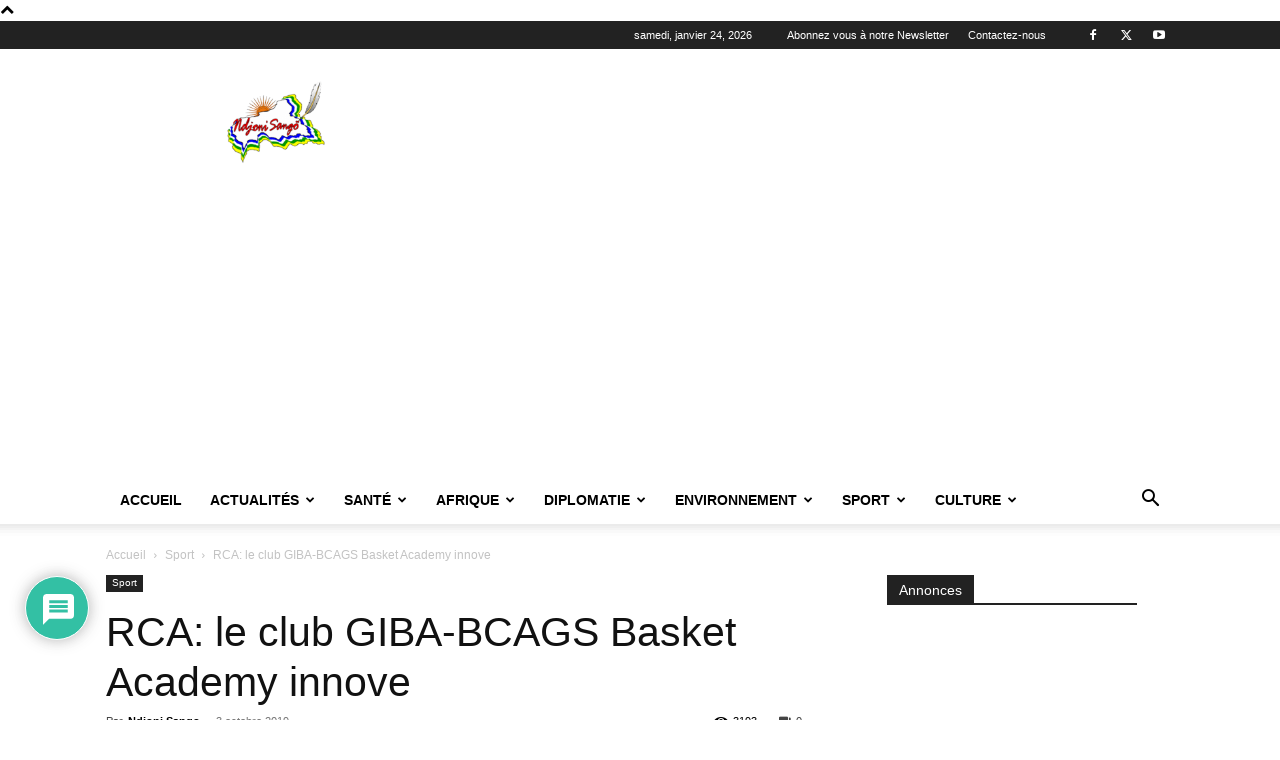

--- FILE ---
content_type: text/html; charset=UTF-8
request_url: https://ndjonisango.com/2019/10/03/rca-le-club-giba-bcags-basket-academy-innove/
body_size: 104158
content:
<!doctype html >
<!--[if IE 8]>    <html class="ie8" lang="en"> <![endif]-->
<!--[if IE 9]>    <html class="ie9" lang="en"> <![endif]-->
<!--[if gt IE 8]><!--> <html dir="ltr" lang="fr-FR" prefix="og: https://ogp.me/ns#"> <!--<![endif]-->
<head>
    <title>RCA: le club GIBA-BCAGS Basket Academy innove - Ndjoni Sango</title>
    <meta charset="UTF-8" />
    <meta name="viewport" content="width=device-width, initial-scale=1.0">
    <link rel="pingback" href="https://ndjonisango.com/xmlrpc.php" />
    
		<!-- All in One SEO 4.9.3 - aioseo.com -->
	<meta name="description" content="Par Jason Marley Bangui 2 octobre 2019— (Ndjoni-Sango) : la version d’augmentation de ce budget a été ressortie pendant la première Assemblée Générale Ordinaire de l’équipe, tenue le 28 septembre dernier à Bangui. En présence de plusieurs personnalités, des partenaires financiers, des sponsors, le club des joueurs et du staff technique du club. L’Assemblée Générale duclub" />
	<meta name="robots" content="max-image-preview:large" />
	<meta name="author" content="Ndjoni Sango"/>
	<meta name="google-site-verification" content="knQ3WuhP-Af4Mi2Y1HQNM6XOUHAFzNp083UnL6Pwrag" />
	<link rel="canonical" href="https://ndjonisango.com/2019/10/03/rca-le-club-giba-bcags-basket-academy-innove/" />
	<meta name="generator" content="All in One SEO (AIOSEO) 4.9.3" />
		<meta property="og:locale" content="fr_FR" />
		<meta property="og:site_name" content="Ndjoni Sango - Information au service de développement en Centrafrique" />
		<meta property="og:type" content="article" />
		<meta property="og:title" content="RCA: le club GIBA-BCAGS Basket Academy innove - Ndjoni Sango" />
		<meta property="og:description" content="Par Jason Marley Bangui 2 octobre 2019— (Ndjoni-Sango) : la version d’augmentation de ce budget a été ressortie pendant la première Assemblée Générale Ordinaire de l’équipe, tenue le 28 septembre dernier à Bangui. En présence de plusieurs personnalités, des partenaires financiers, des sponsors, le club des joueurs et du staff technique du club. L’Assemblée Générale duclub" />
		<meta property="og:url" content="https://ndjonisango.com/2019/10/03/rca-le-club-giba-bcags-basket-academy-innove/" />
		<meta property="article:published_time" content="2019-10-03T06:36:35+00:00" />
		<meta property="article:modified_time" content="2019-10-03T06:36:35+00:00" />
		<meta name="twitter:card" content="summary_large_image" />
		<meta name="twitter:title" content="RCA: le club GIBA-BCAGS Basket Academy innove - Ndjoni Sango" />
		<meta name="twitter:description" content="Par Jason Marley Bangui 2 octobre 2019— (Ndjoni-Sango) : la version d’augmentation de ce budget a été ressortie pendant la première Assemblée Générale Ordinaire de l’équipe, tenue le 28 septembre dernier à Bangui. En présence de plusieurs personnalités, des partenaires financiers, des sponsors, le club des joueurs et du staff technique du club. L’Assemblée Générale duclub" />
		<script type="application/ld+json" class="aioseo-schema">
			{"@context":"https:\/\/schema.org","@graph":[{"@type":"BlogPosting","@id":"https:\/\/ndjonisango.com\/2019\/10\/03\/rca-le-club-giba-bcags-basket-academy-innove\/#blogposting","name":"RCA: le club GIBA-BCAGS Basket Academy innove - Ndjoni Sango","headline":"RCA: le club GIBA-BCAGS Basket Academy innove","author":{"@id":"https:\/\/ndjonisango.com\/author\/ndjonisangho\/#author"},"publisher":{"@id":"https:\/\/ndjonisango.com\/#organization"},"image":{"@type":"ImageObject","url":"https:\/\/ndjonisango.com\/wp-content\/uploads\/2019\/10\/Equipe-dirigeante-du-club-Giba-BCAGS-Academy-lors-de-lAG-\u00e0-Bangui@photo-Erick-Ngaba-1.jpg","width":780,"height":444},"datePublished":"2019-10-03T06:36:35+00:00","dateModified":"2019-10-03T06:36:35+00:00","inLanguage":"fr-FR","mainEntityOfPage":{"@id":"https:\/\/ndjonisango.com\/2019\/10\/03\/rca-le-club-giba-bcags-basket-academy-innove\/#webpage"},"isPartOf":{"@id":"https:\/\/ndjonisango.com\/2019\/10\/03\/rca-le-club-giba-bcags-basket-academy-innove\/#webpage"},"articleSection":"Sport, AG, Budget, GIBA-BCAGSS, RCA"},{"@type":"BreadcrumbList","@id":"https:\/\/ndjonisango.com\/2019\/10\/03\/rca-le-club-giba-bcags-basket-academy-innove\/#breadcrumblist","itemListElement":[{"@type":"ListItem","@id":"https:\/\/ndjonisango.com#listItem","position":1,"name":"Home","item":"https:\/\/ndjonisango.com","nextItem":{"@type":"ListItem","@id":"https:\/\/ndjonisango.com\/category\/sport\/#listItem","name":"Sport"}},{"@type":"ListItem","@id":"https:\/\/ndjonisango.com\/category\/sport\/#listItem","position":2,"name":"Sport","item":"https:\/\/ndjonisango.com\/category\/sport\/","nextItem":{"@type":"ListItem","@id":"https:\/\/ndjonisango.com\/2019\/10\/03\/rca-le-club-giba-bcags-basket-academy-innove\/#listItem","name":"RCA: le club GIBA-BCAGS Basket Academy innove"},"previousItem":{"@type":"ListItem","@id":"https:\/\/ndjonisango.com#listItem","name":"Home"}},{"@type":"ListItem","@id":"https:\/\/ndjonisango.com\/2019\/10\/03\/rca-le-club-giba-bcags-basket-academy-innove\/#listItem","position":3,"name":"RCA: le club GIBA-BCAGS Basket Academy innove","previousItem":{"@type":"ListItem","@id":"https:\/\/ndjonisango.com\/category\/sport\/#listItem","name":"Sport"}}]},{"@type":"Organization","@id":"https:\/\/ndjonisango.com\/#organization","name":"Ndjoni Sango","description":"Ndjoni Sango Information au service de d\u00e9veloppement en Centrafrique Ndjoni Sango RCA - Information au service de d\u00e9veloppement en Centrafrique","url":"https:\/\/ndjonisango.com\/","telephone":"+23675012544","logo":{"@type":"ImageObject","url":"https:\/\/ndjonisango.com\/wp-content\/uploads\/2025\/02\/Logo-Ndjoni-Sango.png","@id":"https:\/\/ndjonisango.com\/2019\/10\/03\/rca-le-club-giba-bcags-basket-academy-innove\/#organizationLogo","width":300,"height":267,"caption":"Ndjoni Sango - Centrafrique"},"image":{"@id":"https:\/\/ndjonisango.com\/2019\/10\/03\/rca-le-club-giba-bcags-basket-academy-innove\/#organizationLogo"}},{"@type":"Person","@id":"https:\/\/ndjonisango.com\/author\/ndjonisangho\/#author","url":"https:\/\/ndjonisango.com\/author\/ndjonisangho\/","name":"Ndjoni Sango","image":{"@type":"ImageObject","@id":"https:\/\/ndjonisango.com\/2019\/10\/03\/rca-le-club-giba-bcags-basket-academy-innove\/#authorImage","url":"https:\/\/secure.gravatar.com\/avatar\/b6d326c9aec628d09cf8163c7ba38fca6a6483f6368f3f9a838d960a89735bad?s=96&d=mm&r=g","width":96,"height":96,"caption":"Ndjoni Sango"}},{"@type":"WebPage","@id":"https:\/\/ndjonisango.com\/2019\/10\/03\/rca-le-club-giba-bcags-basket-academy-innove\/#webpage","url":"https:\/\/ndjonisango.com\/2019\/10\/03\/rca-le-club-giba-bcags-basket-academy-innove\/","name":"RCA: le club GIBA-BCAGS Basket Academy innove - Ndjoni Sango","description":"Par Jason Marley Bangui 2 octobre 2019\u2014 (Ndjoni-Sango) : la version d\u2019augmentation de ce budget a \u00e9t\u00e9 ressortie pendant la premi\u00e8re Assembl\u00e9e G\u00e9n\u00e9rale Ordinaire de l\u2019\u00e9quipe, tenue le 28 septembre dernier \u00e0 Bangui. En pr\u00e9sence de plusieurs personnalit\u00e9s, des partenaires financiers, des sponsors, le club des joueurs et du staff technique du club. L\u2019Assembl\u00e9e G\u00e9n\u00e9rale duclub","inLanguage":"fr-FR","isPartOf":{"@id":"https:\/\/ndjonisango.com\/#website"},"breadcrumb":{"@id":"https:\/\/ndjonisango.com\/2019\/10\/03\/rca-le-club-giba-bcags-basket-academy-innove\/#breadcrumblist"},"author":{"@id":"https:\/\/ndjonisango.com\/author\/ndjonisangho\/#author"},"creator":{"@id":"https:\/\/ndjonisango.com\/author\/ndjonisangho\/#author"},"image":{"@type":"ImageObject","url":"https:\/\/ndjonisango.com\/wp-content\/uploads\/2019\/10\/Equipe-dirigeante-du-club-Giba-BCAGS-Academy-lors-de-lAG-\u00e0-Bangui@photo-Erick-Ngaba-1.jpg","@id":"https:\/\/ndjonisango.com\/2019\/10\/03\/rca-le-club-giba-bcags-basket-academy-innove\/#mainImage","width":780,"height":444},"primaryImageOfPage":{"@id":"https:\/\/ndjonisango.com\/2019\/10\/03\/rca-le-club-giba-bcags-basket-academy-innove\/#mainImage"},"datePublished":"2019-10-03T06:36:35+00:00","dateModified":"2019-10-03T06:36:35+00:00"},{"@type":"WebSite","@id":"https:\/\/ndjonisango.com\/#website","url":"https:\/\/ndjonisango.com\/","name":"Ndjoni Sango","description":"Information au service de d\u00e9veloppement en Centrafrique","inLanguage":"fr-FR","publisher":{"@id":"https:\/\/ndjonisango.com\/#organization"}}]}
		</script>
		<!-- All in One SEO -->


	<!-- This site is optimized with the Yoast SEO plugin v26.8 - https://yoast.com/product/yoast-seo-wordpress/ -->
	<link rel="canonical" href="https://ndjonisango.com/2019/10/03/rca-le-club-giba-bcags-basket-academy-innove/" />
	<meta property="og:locale" content="fr_FR" />
	<meta property="og:type" content="article" />
	<meta property="og:title" content="RCA: le club GIBA-BCAGS Basket Academy innove - Ndjoni Sango" />
	<meta property="og:description" content="Par Jason Marley Bangui 2 octobre 2019— (Ndjoni-Sango) : la version d’augmentation de ce budget a été ressortie pendant la première Assemblée Générale Ordinaire de l’équipe, tenue le 28 septembre dernier à Bangui. En présence de plusieurs personnalités, des partenaires financiers, des sponsors, le club des joueurs et du staff technique du club. L’Assemblée Générale duclub [&hellip;]" />
	<meta property="og:url" content="https://ndjonisango.com/2019/10/03/rca-le-club-giba-bcags-basket-academy-innove/" />
	<meta property="og:site_name" content="Ndjoni Sango" />
	<meta property="article:publisher" content="https://www.facebook.com/ndjoni.sango2/" />
	<meta property="article:published_time" content="2019-10-03T06:36:35+00:00" />
	<meta property="og:image" content="https://ndjonisango.com/wp-content/uploads/2019/10/Equipe-dirigeante-du-club-Giba-BCAGS-Academy-lors-de-lAG-à-Bangui@photo-Erick-Ngaba-1.jpg" />
	<meta property="og:image:width" content="780" />
	<meta property="og:image:height" content="444" />
	<meta property="og:image:type" content="image/jpeg" />
	<meta name="author" content="Ndjoni Sango" />
	<meta name="twitter:card" content="summary_large_image" />
	<meta name="twitter:creator" content="@NdjoniS" />
	<meta name="twitter:site" content="@NdjoniS" />
	<meta name="twitter:label1" content="Écrit par" />
	<meta name="twitter:data1" content="Ndjoni Sango" />
	<meta name="twitter:label2" content="Durée de lecture estimée" />
	<meta name="twitter:data2" content="2 minutes" />
	<script type="application/ld+json" class="yoast-schema-graph">{"@context":"https://schema.org","@graph":[{"@type":"Article","@id":"https://ndjonisango.com/2019/10/03/rca-le-club-giba-bcags-basket-academy-innove/#article","isPartOf":{"@id":"https://ndjonisango.com/2019/10/03/rca-le-club-giba-bcags-basket-academy-innove/"},"author":{"name":"Ndjoni Sango","@id":"https://ndjonisango.com/#/schema/person/314aee80f8080e7b15b0684b71998fed"},"headline":"RCA: le club GIBA-BCAGS Basket Academy innove","datePublished":"2019-10-03T06:36:35+00:00","mainEntityOfPage":{"@id":"https://ndjonisango.com/2019/10/03/rca-le-club-giba-bcags-basket-academy-innove/"},"wordCount":339,"commentCount":0,"publisher":{"@id":"https://ndjonisango.com/#organization"},"image":{"@id":"https://ndjonisango.com/2019/10/03/rca-le-club-giba-bcags-basket-academy-innove/#primaryimage"},"thumbnailUrl":"https://ndjonisango.com/wp-content/uploads/2019/10/Equipe-dirigeante-du-club-Giba-BCAGS-Academy-lors-de-lAG-à-Bangui@photo-Erick-Ngaba-1.jpg","keywords":["AG","Budget","GIBA-BCAGSS","RCA"],"articleSection":["Sport"],"inLanguage":"fr-FR","potentialAction":[{"@type":"CommentAction","name":"Comment","target":["https://ndjonisango.com/2019/10/03/rca-le-club-giba-bcags-basket-academy-innove/#respond"]}]},{"@type":"WebPage","@id":"https://ndjonisango.com/2019/10/03/rca-le-club-giba-bcags-basket-academy-innove/","url":"https://ndjonisango.com/2019/10/03/rca-le-club-giba-bcags-basket-academy-innove/","name":"RCA: le club GIBA-BCAGS Basket Academy innove - Ndjoni Sango","isPartOf":{"@id":"https://ndjonisango.com/#website"},"primaryImageOfPage":{"@id":"https://ndjonisango.com/2019/10/03/rca-le-club-giba-bcags-basket-academy-innove/#primaryimage"},"image":{"@id":"https://ndjonisango.com/2019/10/03/rca-le-club-giba-bcags-basket-academy-innove/#primaryimage"},"thumbnailUrl":"https://ndjonisango.com/wp-content/uploads/2019/10/Equipe-dirigeante-du-club-Giba-BCAGS-Academy-lors-de-lAG-à-Bangui@photo-Erick-Ngaba-1.jpg","datePublished":"2019-10-03T06:36:35+00:00","breadcrumb":{"@id":"https://ndjonisango.com/2019/10/03/rca-le-club-giba-bcags-basket-academy-innove/#breadcrumb"},"inLanguage":"fr-FR","potentialAction":[{"@type":"ReadAction","target":["https://ndjonisango.com/2019/10/03/rca-le-club-giba-bcags-basket-academy-innove/"]}]},{"@type":"ImageObject","inLanguage":"fr-FR","@id":"https://ndjonisango.com/2019/10/03/rca-le-club-giba-bcags-basket-academy-innove/#primaryimage","url":"https://ndjonisango.com/wp-content/uploads/2019/10/Equipe-dirigeante-du-club-Giba-BCAGS-Academy-lors-de-lAG-à-Bangui@photo-Erick-Ngaba-1.jpg","contentUrl":"https://ndjonisango.com/wp-content/uploads/2019/10/Equipe-dirigeante-du-club-Giba-BCAGS-Academy-lors-de-lAG-à-Bangui@photo-Erick-Ngaba-1.jpg","width":780,"height":444},{"@type":"BreadcrumbList","@id":"https://ndjonisango.com/2019/10/03/rca-le-club-giba-bcags-basket-academy-innove/#breadcrumb","itemListElement":[{"@type":"ListItem","position":1,"name":"Accueil","item":"https://ndjonisango.com/"},{"@type":"ListItem","position":2,"name":"RCA: le club GIBA-BCAGS Basket Academy innove"}]},{"@type":"WebSite","@id":"https://ndjonisango.com/#website","url":"https://ndjonisango.com/","name":"Ndjoni Sango","description":"Information au service de développement en Centrafrique","publisher":{"@id":"https://ndjonisango.com/#organization"},"potentialAction":[{"@type":"SearchAction","target":{"@type":"EntryPoint","urlTemplate":"https://ndjonisango.com/?s={search_term_string}"},"query-input":{"@type":"PropertyValueSpecification","valueRequired":true,"valueName":"search_term_string"}}],"inLanguage":"fr-FR"},{"@type":"Organization","@id":"https://ndjonisango.com/#organization","name":"Ndjoni Sango","url":"https://ndjonisango.com/","logo":{"@type":"ImageObject","inLanguage":"fr-FR","@id":"https://ndjonisango.com/#/schema/logo/image/","url":"https://ndjonisango.com/wp-content/uploads/2020/04/Logo-NS-1.png","contentUrl":"https://ndjonisango.com/wp-content/uploads/2020/04/Logo-NS-1.png","width":765,"height":682,"caption":"Ndjoni Sango"},"image":{"@id":"https://ndjonisango.com/#/schema/logo/image/"},"sameAs":["https://www.facebook.com/ndjoni.sango2/","https://x.com/NdjoniS","https://www.youtube.com/channel/UCh5AyXJDEeEFjhZF86cG1YA/about?disable_polymer=true"]},{"@type":"Person","@id":"https://ndjonisango.com/#/schema/person/314aee80f8080e7b15b0684b71998fed","name":"Ndjoni Sango","image":{"@type":"ImageObject","inLanguage":"fr-FR","@id":"https://ndjonisango.com/#/schema/person/image/","url":"https://secure.gravatar.com/avatar/b6d326c9aec628d09cf8163c7ba38fca6a6483f6368f3f9a838d960a89735bad?s=96&d=mm&r=g","contentUrl":"https://secure.gravatar.com/avatar/b6d326c9aec628d09cf8163c7ba38fca6a6483f6368f3f9a838d960a89735bad?s=96&d=mm&r=g","caption":"Ndjoni Sango"},"url":"https://ndjonisango.com/author/ndjonisangho/"}]}</script>
	<!-- / Yoast SEO plugin. -->


<link rel='dns-prefetch' href='//www.google.com' />
<link rel='dns-prefetch' href='//www.googletagmanager.com' />
<link rel='dns-prefetch' href='//pagead2.googlesyndication.com' />
<link rel="alternate" type="application/rss+xml" title="Ndjoni Sango &raquo; Flux" href="https://ndjonisango.com/feed/" />
<link rel="alternate" type="application/rss+xml" title="Ndjoni Sango &raquo; Flux des commentaires" href="https://ndjonisango.com/comments/feed/" />
<link rel="alternate" type="application/rss+xml" title="Ndjoni Sango &raquo; RCA: le club GIBA-BCAGS Basket Academy innove Flux des commentaires" href="https://ndjonisango.com/2019/10/03/rca-le-club-giba-bcags-basket-academy-innove/feed/" />
<link rel="alternate" title="oEmbed (JSON)" type="application/json+oembed" href="https://ndjonisango.com/wp-json/oembed/1.0/embed?url=https%3A%2F%2Fndjonisango.com%2F2019%2F10%2F03%2Frca-le-club-giba-bcags-basket-academy-innove%2F" />
<link rel="alternate" title="oEmbed (XML)" type="text/xml+oembed" href="https://ndjonisango.com/wp-json/oembed/1.0/embed?url=https%3A%2F%2Fndjonisango.com%2F2019%2F10%2F03%2Frca-le-club-giba-bcags-basket-academy-innove%2F&#038;format=xml" />
		<!-- This site uses the Google Analytics by MonsterInsights plugin v9.11.1 - Using Analytics tracking - https://www.monsterinsights.com/ -->
							<script src="//www.googletagmanager.com/gtag/js?id=G-RV12SC24LK"  data-cfasync="false" data-wpfc-render="false" type="text/javascript" async></script>
			<script data-cfasync="false" data-wpfc-render="false" type="text/javascript">
				var mi_version = '9.11.1';
				var mi_track_user = true;
				var mi_no_track_reason = '';
								var MonsterInsightsDefaultLocations = {"page_location":"https:\/\/ndjonisango.com\/2019\/10\/03\/rca-le-club-giba-bcags-basket-academy-innove\/"};
								if ( typeof MonsterInsightsPrivacyGuardFilter === 'function' ) {
					var MonsterInsightsLocations = (typeof MonsterInsightsExcludeQuery === 'object') ? MonsterInsightsPrivacyGuardFilter( MonsterInsightsExcludeQuery ) : MonsterInsightsPrivacyGuardFilter( MonsterInsightsDefaultLocations );
				} else {
					var MonsterInsightsLocations = (typeof MonsterInsightsExcludeQuery === 'object') ? MonsterInsightsExcludeQuery : MonsterInsightsDefaultLocations;
				}

								var disableStrs = [
										'ga-disable-G-RV12SC24LK',
									];

				/* Function to detect opted out users */
				function __gtagTrackerIsOptedOut() {
					for (var index = 0; index < disableStrs.length; index++) {
						if (document.cookie.indexOf(disableStrs[index] + '=true') > -1) {
							return true;
						}
					}

					return false;
				}

				/* Disable tracking if the opt-out cookie exists. */
				if (__gtagTrackerIsOptedOut()) {
					for (var index = 0; index < disableStrs.length; index++) {
						window[disableStrs[index]] = true;
					}
				}

				/* Opt-out function */
				function __gtagTrackerOptout() {
					for (var index = 0; index < disableStrs.length; index++) {
						document.cookie = disableStrs[index] + '=true; expires=Thu, 31 Dec 2099 23:59:59 UTC; path=/';
						window[disableStrs[index]] = true;
					}
				}

				if ('undefined' === typeof gaOptout) {
					function gaOptout() {
						__gtagTrackerOptout();
					}
				}
								window.dataLayer = window.dataLayer || [];

				window.MonsterInsightsDualTracker = {
					helpers: {},
					trackers: {},
				};
				if (mi_track_user) {
					function __gtagDataLayer() {
						dataLayer.push(arguments);
					}

					function __gtagTracker(type, name, parameters) {
						if (!parameters) {
							parameters = {};
						}

						if (parameters.send_to) {
							__gtagDataLayer.apply(null, arguments);
							return;
						}

						if (type === 'event') {
														parameters.send_to = monsterinsights_frontend.v4_id;
							var hookName = name;
							if (typeof parameters['event_category'] !== 'undefined') {
								hookName = parameters['event_category'] + ':' + name;
							}

							if (typeof MonsterInsightsDualTracker.trackers[hookName] !== 'undefined') {
								MonsterInsightsDualTracker.trackers[hookName](parameters);
							} else {
								__gtagDataLayer('event', name, parameters);
							}
							
						} else {
							__gtagDataLayer.apply(null, arguments);
						}
					}

					__gtagTracker('js', new Date());
					__gtagTracker('set', {
						'developer_id.dZGIzZG': true,
											});
					if ( MonsterInsightsLocations.page_location ) {
						__gtagTracker('set', MonsterInsightsLocations);
					}
										__gtagTracker('config', 'G-RV12SC24LK', {"forceSSL":"true","link_attribution":"true"} );
										window.gtag = __gtagTracker;										(function () {
						/* https://developers.google.com/analytics/devguides/collection/analyticsjs/ */
						/* ga and __gaTracker compatibility shim. */
						var noopfn = function () {
							return null;
						};
						var newtracker = function () {
							return new Tracker();
						};
						var Tracker = function () {
							return null;
						};
						var p = Tracker.prototype;
						p.get = noopfn;
						p.set = noopfn;
						p.send = function () {
							var args = Array.prototype.slice.call(arguments);
							args.unshift('send');
							__gaTracker.apply(null, args);
						};
						var __gaTracker = function () {
							var len = arguments.length;
							if (len === 0) {
								return;
							}
							var f = arguments[len - 1];
							if (typeof f !== 'object' || f === null || typeof f.hitCallback !== 'function') {
								if ('send' === arguments[0]) {
									var hitConverted, hitObject = false, action;
									if ('event' === arguments[1]) {
										if ('undefined' !== typeof arguments[3]) {
											hitObject = {
												'eventAction': arguments[3],
												'eventCategory': arguments[2],
												'eventLabel': arguments[4],
												'value': arguments[5] ? arguments[5] : 1,
											}
										}
									}
									if ('pageview' === arguments[1]) {
										if ('undefined' !== typeof arguments[2]) {
											hitObject = {
												'eventAction': 'page_view',
												'page_path': arguments[2],
											}
										}
									}
									if (typeof arguments[2] === 'object') {
										hitObject = arguments[2];
									}
									if (typeof arguments[5] === 'object') {
										Object.assign(hitObject, arguments[5]);
									}
									if ('undefined' !== typeof arguments[1].hitType) {
										hitObject = arguments[1];
										if ('pageview' === hitObject.hitType) {
											hitObject.eventAction = 'page_view';
										}
									}
									if (hitObject) {
										action = 'timing' === arguments[1].hitType ? 'timing_complete' : hitObject.eventAction;
										hitConverted = mapArgs(hitObject);
										__gtagTracker('event', action, hitConverted);
									}
								}
								return;
							}

							function mapArgs(args) {
								var arg, hit = {};
								var gaMap = {
									'eventCategory': 'event_category',
									'eventAction': 'event_action',
									'eventLabel': 'event_label',
									'eventValue': 'event_value',
									'nonInteraction': 'non_interaction',
									'timingCategory': 'event_category',
									'timingVar': 'name',
									'timingValue': 'value',
									'timingLabel': 'event_label',
									'page': 'page_path',
									'location': 'page_location',
									'title': 'page_title',
									'referrer' : 'page_referrer',
								};
								for (arg in args) {
																		if (!(!args.hasOwnProperty(arg) || !gaMap.hasOwnProperty(arg))) {
										hit[gaMap[arg]] = args[arg];
									} else {
										hit[arg] = args[arg];
									}
								}
								return hit;
							}

							try {
								f.hitCallback();
							} catch (ex) {
							}
						};
						__gaTracker.create = newtracker;
						__gaTracker.getByName = newtracker;
						__gaTracker.getAll = function () {
							return [];
						};
						__gaTracker.remove = noopfn;
						__gaTracker.loaded = true;
						window['__gaTracker'] = __gaTracker;
					})();
									} else {
										console.log("");
					(function () {
						function __gtagTracker() {
							return null;
						}

						window['__gtagTracker'] = __gtagTracker;
						window['gtag'] = __gtagTracker;
					})();
									}
			</script>
							<!-- / Google Analytics by MonsterInsights -->
		<style id='wp-img-auto-sizes-contain-inline-css' type='text/css'>
img:is([sizes=auto i],[sizes^="auto," i]){contain-intrinsic-size:3000px 1500px}
/*# sourceURL=wp-img-auto-sizes-contain-inline-css */
</style>
<style id='wp-emoji-styles-inline-css' type='text/css'>

	img.wp-smiley, img.emoji {
		display: inline !important;
		border: none !important;
		box-shadow: none !important;
		height: 1em !important;
		width: 1em !important;
		margin: 0 0.07em !important;
		vertical-align: -0.1em !important;
		background: none !important;
		padding: 0 !important;
	}
/*# sourceURL=wp-emoji-styles-inline-css */
</style>
<style id='wp-block-library-inline-css' type='text/css'>
:root{--wp-block-synced-color:#7a00df;--wp-block-synced-color--rgb:122,0,223;--wp-bound-block-color:var(--wp-block-synced-color);--wp-editor-canvas-background:#ddd;--wp-admin-theme-color:#007cba;--wp-admin-theme-color--rgb:0,124,186;--wp-admin-theme-color-darker-10:#006ba1;--wp-admin-theme-color-darker-10--rgb:0,107,160.5;--wp-admin-theme-color-darker-20:#005a87;--wp-admin-theme-color-darker-20--rgb:0,90,135;--wp-admin-border-width-focus:2px}@media (min-resolution:192dpi){:root{--wp-admin-border-width-focus:1.5px}}.wp-element-button{cursor:pointer}:root .has-very-light-gray-background-color{background-color:#eee}:root .has-very-dark-gray-background-color{background-color:#313131}:root .has-very-light-gray-color{color:#eee}:root .has-very-dark-gray-color{color:#313131}:root .has-vivid-green-cyan-to-vivid-cyan-blue-gradient-background{background:linear-gradient(135deg,#00d084,#0693e3)}:root .has-purple-crush-gradient-background{background:linear-gradient(135deg,#34e2e4,#4721fb 50%,#ab1dfe)}:root .has-hazy-dawn-gradient-background{background:linear-gradient(135deg,#faaca8,#dad0ec)}:root .has-subdued-olive-gradient-background{background:linear-gradient(135deg,#fafae1,#67a671)}:root .has-atomic-cream-gradient-background{background:linear-gradient(135deg,#fdd79a,#004a59)}:root .has-nightshade-gradient-background{background:linear-gradient(135deg,#330968,#31cdcf)}:root .has-midnight-gradient-background{background:linear-gradient(135deg,#020381,#2874fc)}:root{--wp--preset--font-size--normal:16px;--wp--preset--font-size--huge:42px}.has-regular-font-size{font-size:1em}.has-larger-font-size{font-size:2.625em}.has-normal-font-size{font-size:var(--wp--preset--font-size--normal)}.has-huge-font-size{font-size:var(--wp--preset--font-size--huge)}.has-text-align-center{text-align:center}.has-text-align-left{text-align:left}.has-text-align-right{text-align:right}.has-fit-text{white-space:nowrap!important}#end-resizable-editor-section{display:none}.aligncenter{clear:both}.items-justified-left{justify-content:flex-start}.items-justified-center{justify-content:center}.items-justified-right{justify-content:flex-end}.items-justified-space-between{justify-content:space-between}.screen-reader-text{border:0;clip-path:inset(50%);height:1px;margin:-1px;overflow:hidden;padding:0;position:absolute;width:1px;word-wrap:normal!important}.screen-reader-text:focus{background-color:#ddd;clip-path:none;color:#444;display:block;font-size:1em;height:auto;left:5px;line-height:normal;padding:15px 23px 14px;text-decoration:none;top:5px;width:auto;z-index:100000}html :where(.has-border-color){border-style:solid}html :where([style*=border-top-color]){border-top-style:solid}html :where([style*=border-right-color]){border-right-style:solid}html :where([style*=border-bottom-color]){border-bottom-style:solid}html :where([style*=border-left-color]){border-left-style:solid}html :where([style*=border-width]){border-style:solid}html :where([style*=border-top-width]){border-top-style:solid}html :where([style*=border-right-width]){border-right-style:solid}html :where([style*=border-bottom-width]){border-bottom-style:solid}html :where([style*=border-left-width]){border-left-style:solid}html :where(img[class*=wp-image-]){height:auto;max-width:100%}:where(figure){margin:0 0 1em}html :where(.is-position-sticky){--wp-admin--admin-bar--position-offset:var(--wp-admin--admin-bar--height,0px)}@media screen and (max-width:600px){html :where(.is-position-sticky){--wp-admin--admin-bar--position-offset:0px}}

/*# sourceURL=wp-block-library-inline-css */
</style><style id='wp-block-image-inline-css' type='text/css'>
.wp-block-image>a,.wp-block-image>figure>a{display:inline-block}.wp-block-image img{box-sizing:border-box;height:auto;max-width:100%;vertical-align:bottom}@media not (prefers-reduced-motion){.wp-block-image img.hide{visibility:hidden}.wp-block-image img.show{animation:show-content-image .4s}}.wp-block-image[style*=border-radius] img,.wp-block-image[style*=border-radius]>a{border-radius:inherit}.wp-block-image.has-custom-border img{box-sizing:border-box}.wp-block-image.aligncenter{text-align:center}.wp-block-image.alignfull>a,.wp-block-image.alignwide>a{width:100%}.wp-block-image.alignfull img,.wp-block-image.alignwide img{height:auto;width:100%}.wp-block-image .aligncenter,.wp-block-image .alignleft,.wp-block-image .alignright,.wp-block-image.aligncenter,.wp-block-image.alignleft,.wp-block-image.alignright{display:table}.wp-block-image .aligncenter>figcaption,.wp-block-image .alignleft>figcaption,.wp-block-image .alignright>figcaption,.wp-block-image.aligncenter>figcaption,.wp-block-image.alignleft>figcaption,.wp-block-image.alignright>figcaption{caption-side:bottom;display:table-caption}.wp-block-image .alignleft{float:left;margin:.5em 1em .5em 0}.wp-block-image .alignright{float:right;margin:.5em 0 .5em 1em}.wp-block-image .aligncenter{margin-left:auto;margin-right:auto}.wp-block-image :where(figcaption){margin-bottom:1em;margin-top:.5em}.wp-block-image.is-style-circle-mask img{border-radius:9999px}@supports ((-webkit-mask-image:none) or (mask-image:none)) or (-webkit-mask-image:none){.wp-block-image.is-style-circle-mask img{border-radius:0;-webkit-mask-image:url('data:image/svg+xml;utf8,<svg viewBox="0 0 100 100" xmlns="http://www.w3.org/2000/svg"><circle cx="50" cy="50" r="50"/></svg>');mask-image:url('data:image/svg+xml;utf8,<svg viewBox="0 0 100 100" xmlns="http://www.w3.org/2000/svg"><circle cx="50" cy="50" r="50"/></svg>');mask-mode:alpha;-webkit-mask-position:center;mask-position:center;-webkit-mask-repeat:no-repeat;mask-repeat:no-repeat;-webkit-mask-size:contain;mask-size:contain}}:root :where(.wp-block-image.is-style-rounded img,.wp-block-image .is-style-rounded img){border-radius:9999px}.wp-block-image figure{margin:0}.wp-lightbox-container{display:flex;flex-direction:column;position:relative}.wp-lightbox-container img{cursor:zoom-in}.wp-lightbox-container img:hover+button{opacity:1}.wp-lightbox-container button{align-items:center;backdrop-filter:blur(16px) saturate(180%);background-color:#5a5a5a40;border:none;border-radius:4px;cursor:zoom-in;display:flex;height:20px;justify-content:center;opacity:0;padding:0;position:absolute;right:16px;text-align:center;top:16px;width:20px;z-index:100}@media not (prefers-reduced-motion){.wp-lightbox-container button{transition:opacity .2s ease}}.wp-lightbox-container button:focus-visible{outline:3px auto #5a5a5a40;outline:3px auto -webkit-focus-ring-color;outline-offset:3px}.wp-lightbox-container button:hover{cursor:pointer;opacity:1}.wp-lightbox-container button:focus{opacity:1}.wp-lightbox-container button:focus,.wp-lightbox-container button:hover,.wp-lightbox-container button:not(:hover):not(:active):not(.has-background){background-color:#5a5a5a40;border:none}.wp-lightbox-overlay{box-sizing:border-box;cursor:zoom-out;height:100vh;left:0;overflow:hidden;position:fixed;top:0;visibility:hidden;width:100%;z-index:100000}.wp-lightbox-overlay .close-button{align-items:center;cursor:pointer;display:flex;justify-content:center;min-height:40px;min-width:40px;padding:0;position:absolute;right:calc(env(safe-area-inset-right) + 16px);top:calc(env(safe-area-inset-top) + 16px);z-index:5000000}.wp-lightbox-overlay .close-button:focus,.wp-lightbox-overlay .close-button:hover,.wp-lightbox-overlay .close-button:not(:hover):not(:active):not(.has-background){background:none;border:none}.wp-lightbox-overlay .lightbox-image-container{height:var(--wp--lightbox-container-height);left:50%;overflow:hidden;position:absolute;top:50%;transform:translate(-50%,-50%);transform-origin:top left;width:var(--wp--lightbox-container-width);z-index:9999999999}.wp-lightbox-overlay .wp-block-image{align-items:center;box-sizing:border-box;display:flex;height:100%;justify-content:center;margin:0;position:relative;transform-origin:0 0;width:100%;z-index:3000000}.wp-lightbox-overlay .wp-block-image img{height:var(--wp--lightbox-image-height);min-height:var(--wp--lightbox-image-height);min-width:var(--wp--lightbox-image-width);width:var(--wp--lightbox-image-width)}.wp-lightbox-overlay .wp-block-image figcaption{display:none}.wp-lightbox-overlay button{background:none;border:none}.wp-lightbox-overlay .scrim{background-color:#fff;height:100%;opacity:.9;position:absolute;width:100%;z-index:2000000}.wp-lightbox-overlay.active{visibility:visible}@media not (prefers-reduced-motion){.wp-lightbox-overlay.active{animation:turn-on-visibility .25s both}.wp-lightbox-overlay.active img{animation:turn-on-visibility .35s both}.wp-lightbox-overlay.show-closing-animation:not(.active){animation:turn-off-visibility .35s both}.wp-lightbox-overlay.show-closing-animation:not(.active) img{animation:turn-off-visibility .25s both}.wp-lightbox-overlay.zoom.active{animation:none;opacity:1;visibility:visible}.wp-lightbox-overlay.zoom.active .lightbox-image-container{animation:lightbox-zoom-in .4s}.wp-lightbox-overlay.zoom.active .lightbox-image-container img{animation:none}.wp-lightbox-overlay.zoom.active .scrim{animation:turn-on-visibility .4s forwards}.wp-lightbox-overlay.zoom.show-closing-animation:not(.active){animation:none}.wp-lightbox-overlay.zoom.show-closing-animation:not(.active) .lightbox-image-container{animation:lightbox-zoom-out .4s}.wp-lightbox-overlay.zoom.show-closing-animation:not(.active) .lightbox-image-container img{animation:none}.wp-lightbox-overlay.zoom.show-closing-animation:not(.active) .scrim{animation:turn-off-visibility .4s forwards}}@keyframes show-content-image{0%{visibility:hidden}99%{visibility:hidden}to{visibility:visible}}@keyframes turn-on-visibility{0%{opacity:0}to{opacity:1}}@keyframes turn-off-visibility{0%{opacity:1;visibility:visible}99%{opacity:0;visibility:visible}to{opacity:0;visibility:hidden}}@keyframes lightbox-zoom-in{0%{transform:translate(calc((-100vw + var(--wp--lightbox-scrollbar-width))/2 + var(--wp--lightbox-initial-left-position)),calc(-50vh + var(--wp--lightbox-initial-top-position))) scale(var(--wp--lightbox-scale))}to{transform:translate(-50%,-50%) scale(1)}}@keyframes lightbox-zoom-out{0%{transform:translate(-50%,-50%) scale(1);visibility:visible}99%{visibility:visible}to{transform:translate(calc((-100vw + var(--wp--lightbox-scrollbar-width))/2 + var(--wp--lightbox-initial-left-position)),calc(-50vh + var(--wp--lightbox-initial-top-position))) scale(var(--wp--lightbox-scale));visibility:hidden}}
/*# sourceURL=https://ndjonisango.com/wp-includes/blocks/image/style.min.css */
</style>
<style id='global-styles-inline-css' type='text/css'>
:root{--wp--preset--aspect-ratio--square: 1;--wp--preset--aspect-ratio--4-3: 4/3;--wp--preset--aspect-ratio--3-4: 3/4;--wp--preset--aspect-ratio--3-2: 3/2;--wp--preset--aspect-ratio--2-3: 2/3;--wp--preset--aspect-ratio--16-9: 16/9;--wp--preset--aspect-ratio--9-16: 9/16;--wp--preset--color--black: #000000;--wp--preset--color--cyan-bluish-gray: #abb8c3;--wp--preset--color--white: #ffffff;--wp--preset--color--pale-pink: #f78da7;--wp--preset--color--vivid-red: #cf2e2e;--wp--preset--color--luminous-vivid-orange: #ff6900;--wp--preset--color--luminous-vivid-amber: #fcb900;--wp--preset--color--light-green-cyan: #7bdcb5;--wp--preset--color--vivid-green-cyan: #00d084;--wp--preset--color--pale-cyan-blue: #8ed1fc;--wp--preset--color--vivid-cyan-blue: #0693e3;--wp--preset--color--vivid-purple: #9b51e0;--wp--preset--gradient--vivid-cyan-blue-to-vivid-purple: linear-gradient(135deg,rgb(6,147,227) 0%,rgb(155,81,224) 100%);--wp--preset--gradient--light-green-cyan-to-vivid-green-cyan: linear-gradient(135deg,rgb(122,220,180) 0%,rgb(0,208,130) 100%);--wp--preset--gradient--luminous-vivid-amber-to-luminous-vivid-orange: linear-gradient(135deg,rgb(252,185,0) 0%,rgb(255,105,0) 100%);--wp--preset--gradient--luminous-vivid-orange-to-vivid-red: linear-gradient(135deg,rgb(255,105,0) 0%,rgb(207,46,46) 100%);--wp--preset--gradient--very-light-gray-to-cyan-bluish-gray: linear-gradient(135deg,rgb(238,238,238) 0%,rgb(169,184,195) 100%);--wp--preset--gradient--cool-to-warm-spectrum: linear-gradient(135deg,rgb(74,234,220) 0%,rgb(151,120,209) 20%,rgb(207,42,186) 40%,rgb(238,44,130) 60%,rgb(251,105,98) 80%,rgb(254,248,76) 100%);--wp--preset--gradient--blush-light-purple: linear-gradient(135deg,rgb(255,206,236) 0%,rgb(152,150,240) 100%);--wp--preset--gradient--blush-bordeaux: linear-gradient(135deg,rgb(254,205,165) 0%,rgb(254,45,45) 50%,rgb(107,0,62) 100%);--wp--preset--gradient--luminous-dusk: linear-gradient(135deg,rgb(255,203,112) 0%,rgb(199,81,192) 50%,rgb(65,88,208) 100%);--wp--preset--gradient--pale-ocean: linear-gradient(135deg,rgb(255,245,203) 0%,rgb(182,227,212) 50%,rgb(51,167,181) 100%);--wp--preset--gradient--electric-grass: linear-gradient(135deg,rgb(202,248,128) 0%,rgb(113,206,126) 100%);--wp--preset--gradient--midnight: linear-gradient(135deg,rgb(2,3,129) 0%,rgb(40,116,252) 100%);--wp--preset--font-size--small: 11px;--wp--preset--font-size--medium: 20px;--wp--preset--font-size--large: 32px;--wp--preset--font-size--x-large: 42px;--wp--preset--font-size--regular: 15px;--wp--preset--font-size--larger: 50px;--wp--preset--spacing--20: 0.44rem;--wp--preset--spacing--30: 0.67rem;--wp--preset--spacing--40: 1rem;--wp--preset--spacing--50: 1.5rem;--wp--preset--spacing--60: 2.25rem;--wp--preset--spacing--70: 3.38rem;--wp--preset--spacing--80: 5.06rem;--wp--preset--shadow--natural: 6px 6px 9px rgba(0, 0, 0, 0.2);--wp--preset--shadow--deep: 12px 12px 50px rgba(0, 0, 0, 0.4);--wp--preset--shadow--sharp: 6px 6px 0px rgba(0, 0, 0, 0.2);--wp--preset--shadow--outlined: 6px 6px 0px -3px rgb(255, 255, 255), 6px 6px rgb(0, 0, 0);--wp--preset--shadow--crisp: 6px 6px 0px rgb(0, 0, 0);}:where(.is-layout-flex){gap: 0.5em;}:where(.is-layout-grid){gap: 0.5em;}body .is-layout-flex{display: flex;}.is-layout-flex{flex-wrap: wrap;align-items: center;}.is-layout-flex > :is(*, div){margin: 0;}body .is-layout-grid{display: grid;}.is-layout-grid > :is(*, div){margin: 0;}:where(.wp-block-columns.is-layout-flex){gap: 2em;}:where(.wp-block-columns.is-layout-grid){gap: 2em;}:where(.wp-block-post-template.is-layout-flex){gap: 1.25em;}:where(.wp-block-post-template.is-layout-grid){gap: 1.25em;}.has-black-color{color: var(--wp--preset--color--black) !important;}.has-cyan-bluish-gray-color{color: var(--wp--preset--color--cyan-bluish-gray) !important;}.has-white-color{color: var(--wp--preset--color--white) !important;}.has-pale-pink-color{color: var(--wp--preset--color--pale-pink) !important;}.has-vivid-red-color{color: var(--wp--preset--color--vivid-red) !important;}.has-luminous-vivid-orange-color{color: var(--wp--preset--color--luminous-vivid-orange) !important;}.has-luminous-vivid-amber-color{color: var(--wp--preset--color--luminous-vivid-amber) !important;}.has-light-green-cyan-color{color: var(--wp--preset--color--light-green-cyan) !important;}.has-vivid-green-cyan-color{color: var(--wp--preset--color--vivid-green-cyan) !important;}.has-pale-cyan-blue-color{color: var(--wp--preset--color--pale-cyan-blue) !important;}.has-vivid-cyan-blue-color{color: var(--wp--preset--color--vivid-cyan-blue) !important;}.has-vivid-purple-color{color: var(--wp--preset--color--vivid-purple) !important;}.has-black-background-color{background-color: var(--wp--preset--color--black) !important;}.has-cyan-bluish-gray-background-color{background-color: var(--wp--preset--color--cyan-bluish-gray) !important;}.has-white-background-color{background-color: var(--wp--preset--color--white) !important;}.has-pale-pink-background-color{background-color: var(--wp--preset--color--pale-pink) !important;}.has-vivid-red-background-color{background-color: var(--wp--preset--color--vivid-red) !important;}.has-luminous-vivid-orange-background-color{background-color: var(--wp--preset--color--luminous-vivid-orange) !important;}.has-luminous-vivid-amber-background-color{background-color: var(--wp--preset--color--luminous-vivid-amber) !important;}.has-light-green-cyan-background-color{background-color: var(--wp--preset--color--light-green-cyan) !important;}.has-vivid-green-cyan-background-color{background-color: var(--wp--preset--color--vivid-green-cyan) !important;}.has-pale-cyan-blue-background-color{background-color: var(--wp--preset--color--pale-cyan-blue) !important;}.has-vivid-cyan-blue-background-color{background-color: var(--wp--preset--color--vivid-cyan-blue) !important;}.has-vivid-purple-background-color{background-color: var(--wp--preset--color--vivid-purple) !important;}.has-black-border-color{border-color: var(--wp--preset--color--black) !important;}.has-cyan-bluish-gray-border-color{border-color: var(--wp--preset--color--cyan-bluish-gray) !important;}.has-white-border-color{border-color: var(--wp--preset--color--white) !important;}.has-pale-pink-border-color{border-color: var(--wp--preset--color--pale-pink) !important;}.has-vivid-red-border-color{border-color: var(--wp--preset--color--vivid-red) !important;}.has-luminous-vivid-orange-border-color{border-color: var(--wp--preset--color--luminous-vivid-orange) !important;}.has-luminous-vivid-amber-border-color{border-color: var(--wp--preset--color--luminous-vivid-amber) !important;}.has-light-green-cyan-border-color{border-color: var(--wp--preset--color--light-green-cyan) !important;}.has-vivid-green-cyan-border-color{border-color: var(--wp--preset--color--vivid-green-cyan) !important;}.has-pale-cyan-blue-border-color{border-color: var(--wp--preset--color--pale-cyan-blue) !important;}.has-vivid-cyan-blue-border-color{border-color: var(--wp--preset--color--vivid-cyan-blue) !important;}.has-vivid-purple-border-color{border-color: var(--wp--preset--color--vivid-purple) !important;}.has-vivid-cyan-blue-to-vivid-purple-gradient-background{background: var(--wp--preset--gradient--vivid-cyan-blue-to-vivid-purple) !important;}.has-light-green-cyan-to-vivid-green-cyan-gradient-background{background: var(--wp--preset--gradient--light-green-cyan-to-vivid-green-cyan) !important;}.has-luminous-vivid-amber-to-luminous-vivid-orange-gradient-background{background: var(--wp--preset--gradient--luminous-vivid-amber-to-luminous-vivid-orange) !important;}.has-luminous-vivid-orange-to-vivid-red-gradient-background{background: var(--wp--preset--gradient--luminous-vivid-orange-to-vivid-red) !important;}.has-very-light-gray-to-cyan-bluish-gray-gradient-background{background: var(--wp--preset--gradient--very-light-gray-to-cyan-bluish-gray) !important;}.has-cool-to-warm-spectrum-gradient-background{background: var(--wp--preset--gradient--cool-to-warm-spectrum) !important;}.has-blush-light-purple-gradient-background{background: var(--wp--preset--gradient--blush-light-purple) !important;}.has-blush-bordeaux-gradient-background{background: var(--wp--preset--gradient--blush-bordeaux) !important;}.has-luminous-dusk-gradient-background{background: var(--wp--preset--gradient--luminous-dusk) !important;}.has-pale-ocean-gradient-background{background: var(--wp--preset--gradient--pale-ocean) !important;}.has-electric-grass-gradient-background{background: var(--wp--preset--gradient--electric-grass) !important;}.has-midnight-gradient-background{background: var(--wp--preset--gradient--midnight) !important;}.has-small-font-size{font-size: var(--wp--preset--font-size--small) !important;}.has-medium-font-size{font-size: var(--wp--preset--font-size--medium) !important;}.has-large-font-size{font-size: var(--wp--preset--font-size--large) !important;}.has-x-large-font-size{font-size: var(--wp--preset--font-size--x-large) !important;}
/*# sourceURL=global-styles-inline-css */
</style>

<style id='classic-theme-styles-inline-css' type='text/css'>
/*! This file is auto-generated */
.wp-block-button__link{color:#fff;background-color:#32373c;border-radius:9999px;box-shadow:none;text-decoration:none;padding:calc(.667em + 2px) calc(1.333em + 2px);font-size:1.125em}.wp-block-file__button{background:#32373c;color:#fff;text-decoration:none}
/*# sourceURL=/wp-includes/css/classic-themes.min.css */
</style>
<link rel='stylesheet' id='td-plugin-newsletter-css' href='https://ndjonisango.com/wp-content/plugins/td-newsletter/style.css?ver=12.6.5' type='text/css' media='all' />
<link rel='stylesheet' id='td-plugin-multi-purpose-css' href='https://ndjonisango.com/wp-content/plugins/td-composer/td-multi-purpose/style.css?ver=6217cd4d7820e3bfbc83cc495211f01b' type='text/css' media='all' />
<link rel='stylesheet' id='wpdiscuz-frontend-css-css' href='https://ndjonisango.com/wp-content/plugins/wpdiscuz/themes/default/style.css?ver=7.6.45' type='text/css' media='all' />
<style id='wpdiscuz-frontend-css-inline-css' type='text/css'>
 #wpdcom .wpd-blog-administrator .wpd-comment-label{color:#ffffff;background-color:#00B38F;border:none}#wpdcom .wpd-blog-administrator .wpd-comment-author, #wpdcom .wpd-blog-administrator .wpd-comment-author a{color:#00B38F}#wpdcom.wpd-layout-1 .wpd-comment .wpd-blog-administrator .wpd-avatar img{border-color:#00B38F}#wpdcom.wpd-layout-2 .wpd-comment.wpd-reply .wpd-comment-wrap.wpd-blog-administrator{border-left:3px solid #00B38F}#wpdcom.wpd-layout-2 .wpd-comment .wpd-blog-administrator .wpd-avatar img{border-bottom-color:#00B38F}#wpdcom.wpd-layout-3 .wpd-blog-administrator .wpd-comment-subheader{border-top:1px dashed #00B38F}#wpdcom.wpd-layout-3 .wpd-reply .wpd-blog-administrator .wpd-comment-right{border-left:1px solid #00B38F}#wpdcom .wpd-blog-editor .wpd-comment-label{color:#ffffff;background-color:#00B38F;border:none}#wpdcom .wpd-blog-editor .wpd-comment-author, #wpdcom .wpd-blog-editor .wpd-comment-author a{color:#00B38F}#wpdcom.wpd-layout-1 .wpd-comment .wpd-blog-editor .wpd-avatar img{border-color:#00B38F}#wpdcom.wpd-layout-2 .wpd-comment.wpd-reply .wpd-comment-wrap.wpd-blog-editor{border-left:3px solid #00B38F}#wpdcom.wpd-layout-2 .wpd-comment .wpd-blog-editor .wpd-avatar img{border-bottom-color:#00B38F}#wpdcom.wpd-layout-3 .wpd-blog-editor .wpd-comment-subheader{border-top:1px dashed #00B38F}#wpdcom.wpd-layout-3 .wpd-reply .wpd-blog-editor .wpd-comment-right{border-left:1px solid #00B38F}#wpdcom .wpd-blog-author .wpd-comment-label{color:#ffffff;background-color:#00B38F;border:none}#wpdcom .wpd-blog-author .wpd-comment-author, #wpdcom .wpd-blog-author .wpd-comment-author a{color:#00B38F}#wpdcom.wpd-layout-1 .wpd-comment .wpd-blog-author .wpd-avatar img{border-color:#00B38F}#wpdcom.wpd-layout-2 .wpd-comment .wpd-blog-author .wpd-avatar img{border-bottom-color:#00B38F}#wpdcom.wpd-layout-3 .wpd-blog-author .wpd-comment-subheader{border-top:1px dashed #00B38F}#wpdcom.wpd-layout-3 .wpd-reply .wpd-blog-author .wpd-comment-right{border-left:1px solid #00B38F}#wpdcom .wpd-blog-contributor .wpd-comment-label{color:#ffffff;background-color:#00B38F;border:none}#wpdcom .wpd-blog-contributor .wpd-comment-author, #wpdcom .wpd-blog-contributor .wpd-comment-author a{color:#00B38F}#wpdcom.wpd-layout-1 .wpd-comment .wpd-blog-contributor .wpd-avatar img{border-color:#00B38F}#wpdcom.wpd-layout-2 .wpd-comment .wpd-blog-contributor .wpd-avatar img{border-bottom-color:#00B38F}#wpdcom.wpd-layout-3 .wpd-blog-contributor .wpd-comment-subheader{border-top:1px dashed #00B38F}#wpdcom.wpd-layout-3 .wpd-reply .wpd-blog-contributor .wpd-comment-right{border-left:1px solid #00B38F}#wpdcom .wpd-blog-subscriber .wpd-comment-label{color:#ffffff;background-color:#00B38F;border:none}#wpdcom .wpd-blog-subscriber .wpd-comment-author, #wpdcom .wpd-blog-subscriber .wpd-comment-author a{color:#00B38F}#wpdcom.wpd-layout-2 .wpd-comment .wpd-blog-subscriber .wpd-avatar img{border-bottom-color:#00B38F}#wpdcom.wpd-layout-3 .wpd-blog-subscriber .wpd-comment-subheader{border-top:1px dashed #00B38F}#wpdcom .wpd-blog-wpseo_manager .wpd-comment-label{color:#ffffff;background-color:#00B38F;border:none}#wpdcom .wpd-blog-wpseo_manager .wpd-comment-author, #wpdcom .wpd-blog-wpseo_manager .wpd-comment-author a{color:#00B38F}#wpdcom.wpd-layout-1 .wpd-comment .wpd-blog-wpseo_manager .wpd-avatar img{border-color:#00B38F}#wpdcom.wpd-layout-2 .wpd-comment .wpd-blog-wpseo_manager .wpd-avatar img{border-bottom-color:#00B38F}#wpdcom.wpd-layout-3 .wpd-blog-wpseo_manager .wpd-comment-subheader{border-top:1px dashed #00B38F}#wpdcom.wpd-layout-3 .wpd-reply .wpd-blog-wpseo_manager .wpd-comment-right{border-left:1px solid #00B38F}#wpdcom .wpd-blog-wpseo_editor .wpd-comment-label{color:#ffffff;background-color:#00B38F;border:none}#wpdcom .wpd-blog-wpseo_editor .wpd-comment-author, #wpdcom .wpd-blog-wpseo_editor .wpd-comment-author a{color:#00B38F}#wpdcom.wpd-layout-1 .wpd-comment .wpd-blog-wpseo_editor .wpd-avatar img{border-color:#00B38F}#wpdcom.wpd-layout-2 .wpd-comment .wpd-blog-wpseo_editor .wpd-avatar img{border-bottom-color:#00B38F}#wpdcom.wpd-layout-3 .wpd-blog-wpseo_editor .wpd-comment-subheader{border-top:1px dashed #00B38F}#wpdcom.wpd-layout-3 .wpd-reply .wpd-blog-wpseo_editor .wpd-comment-right{border-left:1px solid #00B38F}#wpdcom .wpd-blog-post_author .wpd-comment-label{color:#ffffff;background-color:#00B38F;border:none}#wpdcom .wpd-blog-post_author .wpd-comment-author, #wpdcom .wpd-blog-post_author .wpd-comment-author a{color:#00B38F}#wpdcom .wpd-blog-post_author .wpd-avatar img{border-color:#00B38F}#wpdcom.wpd-layout-1 .wpd-comment .wpd-blog-post_author .wpd-avatar img{border-color:#00B38F}#wpdcom.wpd-layout-2 .wpd-comment.wpd-reply .wpd-comment-wrap.wpd-blog-post_author{border-left:3px solid #00B38F}#wpdcom.wpd-layout-2 .wpd-comment .wpd-blog-post_author .wpd-avatar img{border-bottom-color:#00B38F}#wpdcom.wpd-layout-3 .wpd-blog-post_author .wpd-comment-subheader{border-top:1px dashed #00B38F}#wpdcom.wpd-layout-3 .wpd-reply .wpd-blog-post_author .wpd-comment-right{border-left:1px solid #00B38F}#wpdcom .wpd-blog-guest .wpd-comment-label{color:#ffffff;background-color:#00B38F;border:none}#wpdcom .wpd-blog-guest .wpd-comment-author, #wpdcom .wpd-blog-guest .wpd-comment-author a{color:#00B38F}#wpdcom.wpd-layout-3 .wpd-blog-guest .wpd-comment-subheader{border-top:1px dashed #00B38F}#comments, #respond, .comments-area, #wpdcom{}#wpdcom .ql-editor > *{color:#777777}#wpdcom .ql-editor::before{}#wpdcom .ql-toolbar{border:1px solid #DDDDDD;border-top:none}#wpdcom .ql-container{border:1px solid #DDDDDD;border-bottom:none}#wpdcom .wpd-form-row .wpdiscuz-item input[type="text"], #wpdcom .wpd-form-row .wpdiscuz-item input[type="email"], #wpdcom .wpd-form-row .wpdiscuz-item input[type="url"], #wpdcom .wpd-form-row .wpdiscuz-item input[type="color"], #wpdcom .wpd-form-row .wpdiscuz-item input[type="date"], #wpdcom .wpd-form-row .wpdiscuz-item input[type="datetime"], #wpdcom .wpd-form-row .wpdiscuz-item input[type="datetime-local"], #wpdcom .wpd-form-row .wpdiscuz-item input[type="month"], #wpdcom .wpd-form-row .wpdiscuz-item input[type="number"], #wpdcom .wpd-form-row .wpdiscuz-item input[type="time"], #wpdcom textarea, #wpdcom select{border:1px solid #DDDDDD;color:#777777}#wpdcom .wpd-form-row .wpdiscuz-item textarea{border:1px solid #DDDDDD}#wpdcom input::placeholder, #wpdcom textarea::placeholder, #wpdcom input::-moz-placeholder, #wpdcom textarea::-webkit-input-placeholder{}#wpdcom .wpd-comment-text{color:#777777}#wpdcom .wpd-thread-head .wpd-thread-info{border-bottom:2px solid #00B38F}#wpdcom .wpd-thread-head .wpd-thread-info.wpd-reviews-tab svg{fill:#00B38F}#wpdcom .wpd-thread-head .wpdiscuz-user-settings{border-bottom:2px solid #00B38F}#wpdcom .wpd-thread-head .wpdiscuz-user-settings:hover{color:#00B38F}#wpdcom .wpd-comment .wpd-follow-link:hover{color:#00B38F}#wpdcom .wpd-comment-status .wpd-sticky{color:#00B38F}#wpdcom .wpd-thread-filter .wpdf-active{color:#00B38F;border-bottom-color:#00B38F}#wpdcom .wpd-comment-info-bar{border:1px dashed #33c3a6;background:#e6f8f4}#wpdcom .wpd-comment-info-bar .wpd-current-view i{color:#00B38F}#wpdcom .wpd-filter-view-all:hover{background:#00B38F}#wpdcom .wpdiscuz-item .wpdiscuz-rating > label{color:#DDDDDD}#wpdcom .wpdiscuz-item .wpdiscuz-rating:not(:checked) > label:hover, .wpdiscuz-rating:not(:checked) > label:hover ~ label{}#wpdcom .wpdiscuz-item .wpdiscuz-rating > input ~ label:hover, #wpdcom .wpdiscuz-item .wpdiscuz-rating > input:not(:checked) ~ label:hover ~ label, #wpdcom .wpdiscuz-item .wpdiscuz-rating > input:not(:checked) ~ label:hover ~ label{color:#FFED85}#wpdcom .wpdiscuz-item .wpdiscuz-rating > input:checked ~ label:hover, #wpdcom .wpdiscuz-item .wpdiscuz-rating > input:checked ~ label:hover, #wpdcom .wpdiscuz-item .wpdiscuz-rating > label:hover ~ input:checked ~ label, #wpdcom .wpdiscuz-item .wpdiscuz-rating > input:checked + label:hover ~ label, #wpdcom .wpdiscuz-item .wpdiscuz-rating > input:checked ~ label:hover ~ label, .wpd-custom-field .wcf-active-star, #wpdcom .wpdiscuz-item .wpdiscuz-rating > input:checked ~ label{color:#FFD700}#wpd-post-rating .wpd-rating-wrap .wpd-rating-stars svg .wpd-star{fill:#DDDDDD}#wpd-post-rating .wpd-rating-wrap .wpd-rating-stars svg .wpd-active{fill:#FFD700}#wpd-post-rating .wpd-rating-wrap .wpd-rate-starts svg .wpd-star{fill:#DDDDDD}#wpd-post-rating .wpd-rating-wrap .wpd-rate-starts:hover svg .wpd-star{fill:#FFED85}#wpd-post-rating.wpd-not-rated .wpd-rating-wrap .wpd-rate-starts svg:hover ~ svg .wpd-star{fill:#DDDDDD}.wpdiscuz-post-rating-wrap .wpd-rating .wpd-rating-wrap .wpd-rating-stars svg .wpd-star{fill:#DDDDDD}.wpdiscuz-post-rating-wrap .wpd-rating .wpd-rating-wrap .wpd-rating-stars svg .wpd-active{fill:#FFD700}#wpdcom .wpd-comment .wpd-follow-active{color:#ff7a00}#wpdcom .page-numbers{color:#555;border:#555 1px solid}#wpdcom span.current{background:#555}#wpdcom.wpd-layout-1 .wpd-new-loaded-comment > .wpd-comment-wrap > .wpd-comment-right{background:#FFFAD6}#wpdcom.wpd-layout-2 .wpd-new-loaded-comment.wpd-comment > .wpd-comment-wrap > .wpd-comment-right{background:#FFFAD6}#wpdcom.wpd-layout-2 .wpd-new-loaded-comment.wpd-comment.wpd-reply > .wpd-comment-wrap > .wpd-comment-right{background:transparent}#wpdcom.wpd-layout-2 .wpd-new-loaded-comment.wpd-comment.wpd-reply > .wpd-comment-wrap{background:#FFFAD6}#wpdcom.wpd-layout-3 .wpd-new-loaded-comment.wpd-comment > .wpd-comment-wrap > .wpd-comment-right{background:#FFFAD6}#wpdcom .wpd-follow:hover i, #wpdcom .wpd-unfollow:hover i, #wpdcom .wpd-comment .wpd-follow-active:hover i{color:#00B38F}#wpdcom .wpdiscuz-readmore{cursor:pointer;color:#00B38F}.wpd-custom-field .wcf-pasiv-star, #wpcomm .wpdiscuz-item .wpdiscuz-rating > label{color:#DDDDDD}.wpd-wrapper .wpd-list-item.wpd-active{border-top:3px solid #00B38F}#wpdcom.wpd-layout-2 .wpd-comment.wpd-reply.wpd-unapproved-comment .wpd-comment-wrap{border-left:3px solid #FFFAD6}#wpdcom.wpd-layout-3 .wpd-comment.wpd-reply.wpd-unapproved-comment .wpd-comment-right{border-left:1px solid #FFFAD6}#wpdcom .wpd-prim-button{background-color:#555555;color:#FFFFFF}#wpdcom .wpd_label__check i.wpdicon-on{color:#555555;border:1px solid #aaaaaa}#wpd-bubble-wrapper #wpd-bubble-all-comments-count{color:#1DB99A}#wpd-bubble-wrapper > div{background-color:#1DB99A}#wpd-bubble-wrapper > #wpd-bubble #wpd-bubble-add-message{background-color:#1DB99A}#wpd-bubble-wrapper > #wpd-bubble #wpd-bubble-add-message::before{border-left-color:#1DB99A;border-right-color:#1DB99A}#wpd-bubble-wrapper.wpd-right-corner > #wpd-bubble #wpd-bubble-add-message::before{border-left-color:#1DB99A;border-right-color:#1DB99A}.wpd-inline-icon-wrapper path.wpd-inline-icon-first{fill:#1DB99A}.wpd-inline-icon-count{background-color:#1DB99A}.wpd-inline-icon-count::before{border-right-color:#1DB99A}.wpd-inline-form-wrapper::before{border-bottom-color:#1DB99A}.wpd-inline-form-question{background-color:#1DB99A}.wpd-inline-form{background-color:#1DB99A}.wpd-last-inline-comments-wrapper{border-color:#1DB99A}.wpd-last-inline-comments-wrapper::before{border-bottom-color:#1DB99A}.wpd-last-inline-comments-wrapper .wpd-view-all-inline-comments{background:#1DB99A}.wpd-last-inline-comments-wrapper .wpd-view-all-inline-comments:hover,.wpd-last-inline-comments-wrapper .wpd-view-all-inline-comments:active,.wpd-last-inline-comments-wrapper .wpd-view-all-inline-comments:focus{background-color:#1DB99A}#wpdcom .ql-snow .ql-tooltip[data-mode="link"]::before{content:"Enter link:"}#wpdcom .ql-snow .ql-tooltip.ql-editing a.ql-action::after{content:"Enregistrer"}.comments-area{width:auto}
/*# sourceURL=wpdiscuz-frontend-css-inline-css */
</style>
<link rel='stylesheet' id='wpdiscuz-fa-css' href='https://ndjonisango.com/wp-content/plugins/wpdiscuz/assets/third-party/font-awesome-5.13.0/css/fa.min.css?ver=7.6.45' type='text/css' media='all' />
<link rel='stylesheet' id='wpdiscuz-combo-css-css' href='https://ndjonisango.com/wp-content/plugins/wpdiscuz/assets/css/wpdiscuz-combo.min.css?ver=6.9' type='text/css' media='all' />
<link rel='stylesheet' id='td-theme-css' href='https://ndjonisango.com/wp-content/themes/Newspaper/style.css?ver=12.6.5' type='text/css' media='all' />
<style id='td-theme-inline-css' type='text/css'>@media (max-width:767px){.td-header-desktop-wrap{display:none}}@media (min-width:767px){.td-header-mobile-wrap{display:none}}</style>
<link rel='stylesheet' id='td-legacy-framework-front-style-css' href='https://ndjonisango.com/wp-content/plugins/td-composer/legacy/Newspaper/assets/css/td_legacy_main.css?ver=6217cd4d7820e3bfbc83cc495211f01b' type='text/css' media='all' />
<link rel='stylesheet' id='td-standard-pack-framework-front-style-css' href='https://ndjonisango.com/wp-content/plugins/td-standard-pack/Newspaper/assets/css/td_standard_pack_main.css?ver=4a3a1b49b2d9e88d0d2e7189313f4145' type='text/css' media='all' />
<link rel='stylesheet' id='tdb_style_cloud_templates_front-css' href='https://ndjonisango.com/wp-content/plugins/td-cloud-library/assets/css/tdb_main.css?ver=be262a20ca49ba5e513ad6176c77b975' type='text/css' media='all' />
<link rel='stylesheet' id='wp-block-paragraph-css' href='https://ndjonisango.com/wp-includes/blocks/paragraph/style.min.css?ver=6.9' type='text/css' media='all' />
<link rel='stylesheet' id='wp-block-quote-css' href='https://ndjonisango.com/wp-includes/blocks/quote/style.min.css?ver=6.9' type='text/css' media='all' />
<script type="text/javascript" src="https://ndjonisango.com/wp-content/plugins/google-analytics-for-wordpress/assets/js/frontend-gtag.min.js?ver=9.11.1" id="monsterinsights-frontend-script-js" async="async" data-wp-strategy="async"></script>
<script data-cfasync="false" data-wpfc-render="false" type="text/javascript" id='monsterinsights-frontend-script-js-extra'>/* <![CDATA[ */
var monsterinsights_frontend = {"js_events_tracking":"true","download_extensions":"doc,pdf,ppt,zip,xls,docx,pptx,xlsx","inbound_paths":"[{\"path\":\"\\\/go\\\/\",\"label\":\"affiliate\"},{\"path\":\"\\\/recommend\\\/\",\"label\":\"affiliate\"}]","home_url":"https:\/\/ndjonisango.com","hash_tracking":"false","v4_id":"G-RV12SC24LK"};/* ]]> */
</script>
<script type="text/javascript" src="https://ndjonisango.com/?cb2e7d44d077c39208c034134a1d17df&amp;ver=6.9" id="cb2e7d44d077c39208c034134a1d17df-js"></script>
<script type="text/javascript" src="https://ndjonisango.com/wp-includes/js/jquery/jquery.min.js?ver=3.7.1" id="jquery-core-js"></script>
<script type="text/javascript" src="https://ndjonisango.com/wp-includes/js/jquery/jquery-migrate.min.js?ver=3.4.1" id="jquery-migrate-js"></script>

<!-- Extrait de code de la balise Google (gtag.js) ajouté par Site Kit -->
<!-- Extrait Google Analytics ajouté par Site Kit -->
<script type="text/javascript" src="https://www.googletagmanager.com/gtag/js?id=GT-MK4G4X3H" id="google_gtagjs-js" async></script>
<script type="text/javascript" id="google_gtagjs-js-after">
/* <![CDATA[ */
window.dataLayer = window.dataLayer || [];function gtag(){dataLayer.push(arguments);}
gtag("set","linker",{"domains":["ndjonisango.com"]});
gtag("js", new Date());
gtag("set", "developer_id.dZTNiMT", true);
gtag("config", "GT-MK4G4X3H");
 window._googlesitekit = window._googlesitekit || {}; window._googlesitekit.throttledEvents = []; window._googlesitekit.gtagEvent = (name, data) => { var key = JSON.stringify( { name, data } ); if ( !! window._googlesitekit.throttledEvents[ key ] ) { return; } window._googlesitekit.throttledEvents[ key ] = true; setTimeout( () => { delete window._googlesitekit.throttledEvents[ key ]; }, 5 ); gtag( "event", name, { ...data, event_source: "site-kit" } ); }; 
//# sourceURL=google_gtagjs-js-after
/* ]]> */
</script>
<link rel="https://api.w.org/" href="https://ndjonisango.com/wp-json/" /><link rel="alternate" title="JSON" type="application/json" href="https://ndjonisango.com/wp-json/wp/v2/posts/15653" /><link rel="EditURI" type="application/rsd+xml" title="RSD" href="https://ndjonisango.com/xmlrpc.php?rsd" />
<meta name="generator" content="WordPress 6.9" />
<link rel='shortlink' href='https://ndjonisango.com/?p=15653' />
<meta name="generator" content="Site Kit by Google 1.168.0" />    <script>
        window.tdb_global_vars = {"wpRestUrl":"https:\/\/ndjonisango.com\/wp-json\/","permalinkStructure":"\/%year%\/%monthnum%\/%day%\/%postname%\/"};
        window.tdb_p_autoload_vars = {"isAjax":false,"isAdminBarShowing":false,"autoloadScrollPercent":50,"postAutoloadStatus":"off","origPostEditUrl":null};
    </script>
    
    <style id="tdb-global-colors">:root{--accent-color:#fff}</style>
	

<!-- Balises Meta Google AdSense ajoutées par Site Kit -->
<meta name="google-adsense-platform-account" content="ca-host-pub-2644536267352236">
<meta name="google-adsense-platform-domain" content="sitekit.withgoogle.com">
<!-- Fin des balises Meta End Google AdSense ajoutées par Site Kit -->

<!-- Extrait Google AdSense ajouté par Site Kit -->
<script type="text/javascript" async="async" src="https://pagead2.googlesyndication.com/pagead/js/adsbygoogle.js?client=ca-pub-2621218326047014&amp;host=ca-host-pub-2644536267352236" crossorigin="anonymous"></script>

<!-- End Google AdSense snippet added by Site Kit -->

<!-- JS generated by theme -->

<script>
    
    

	    var tdBlocksArray = []; //here we store all the items for the current page

	    // td_block class - each ajax block uses a object of this class for requests
	    function tdBlock() {
		    this.id = '';
		    this.block_type = 1; //block type id (1-234 etc)
		    this.atts = '';
		    this.td_column_number = '';
		    this.td_current_page = 1; //
		    this.post_count = 0; //from wp
		    this.found_posts = 0; //from wp
		    this.max_num_pages = 0; //from wp
		    this.td_filter_value = ''; //current live filter value
		    this.is_ajax_running = false;
		    this.td_user_action = ''; // load more or infinite loader (used by the animation)
		    this.header_color = '';
		    this.ajax_pagination_infinite_stop = ''; //show load more at page x
	    }

        // td_js_generator - mini detector
        ( function () {
            var htmlTag = document.getElementsByTagName("html")[0];

	        if ( navigator.userAgent.indexOf("MSIE 10.0") > -1 ) {
                htmlTag.className += ' ie10';
            }

            if ( !!navigator.userAgent.match(/Trident.*rv\:11\./) ) {
                htmlTag.className += ' ie11';
            }

	        if ( navigator.userAgent.indexOf("Edge") > -1 ) {
                htmlTag.className += ' ieEdge';
            }

            if ( /(iPad|iPhone|iPod)/g.test(navigator.userAgent) ) {
                htmlTag.className += ' td-md-is-ios';
            }

            var user_agent = navigator.userAgent.toLowerCase();
            if ( user_agent.indexOf("android") > -1 ) {
                htmlTag.className += ' td-md-is-android';
            }

            if ( -1 !== navigator.userAgent.indexOf('Mac OS X')  ) {
                htmlTag.className += ' td-md-is-os-x';
            }

            if ( /chrom(e|ium)/.test(navigator.userAgent.toLowerCase()) ) {
               htmlTag.className += ' td-md-is-chrome';
            }

            if ( -1 !== navigator.userAgent.indexOf('Firefox') ) {
                htmlTag.className += ' td-md-is-firefox';
            }

            if ( -1 !== navigator.userAgent.indexOf('Safari') && -1 === navigator.userAgent.indexOf('Chrome') ) {
                htmlTag.className += ' td-md-is-safari';
            }

            if( -1 !== navigator.userAgent.indexOf('IEMobile') ){
                htmlTag.className += ' td-md-is-iemobile';
            }

        })();

        var tdLocalCache = {};

        ( function () {
            "use strict";

            tdLocalCache = {
                data: {},
                remove: function (resource_id) {
                    delete tdLocalCache.data[resource_id];
                },
                exist: function (resource_id) {
                    return tdLocalCache.data.hasOwnProperty(resource_id) && tdLocalCache.data[resource_id] !== null;
                },
                get: function (resource_id) {
                    return tdLocalCache.data[resource_id];
                },
                set: function (resource_id, cachedData) {
                    tdLocalCache.remove(resource_id);
                    tdLocalCache.data[resource_id] = cachedData;
                }
            };
        })();

    
    
var td_viewport_interval_list=[{"limitBottom":767,"sidebarWidth":228},{"limitBottom":1018,"sidebarWidth":300},{"limitBottom":1140,"sidebarWidth":324}];
var td_animation_stack_effect="type0";
var tds_animation_stack=true;
var td_animation_stack_specific_selectors=".entry-thumb, img, .td-lazy-img";
var td_animation_stack_general_selectors=".td-animation-stack img, .td-animation-stack .entry-thumb, .post img, .td-animation-stack .td-lazy-img";
var tds_general_modal_image="yes";
var tdc_is_installed="yes";
var td_ajax_url="https:\/\/ndjonisango.com\/wp-admin\/admin-ajax.php?td_theme_name=Newspaper&v=12.6.5";
var td_get_template_directory_uri="https:\/\/ndjonisango.com\/wp-content\/plugins\/td-composer\/legacy\/common";
var tds_snap_menu="snap";
var tds_logo_on_sticky="";
var tds_header_style="";
var td_please_wait="S'il vous pla\u00eet patienter ...";
var td_email_user_pass_incorrect="Utilisateur ou mot de passe incorrect!";
var td_email_user_incorrect="E-mail ou nom d'utilisateur incorrect !";
var td_email_incorrect="Email incorrect !";
var td_user_incorrect="Username incorrect!";
var td_email_user_empty="Email or username empty!";
var td_pass_empty="Pass empty!";
var td_pass_pattern_incorrect="Invalid Pass Pattern!";
var td_retype_pass_incorrect="Retyped Pass incorrect!";
var tds_more_articles_on_post_enable="show";
var tds_more_articles_on_post_time_to_wait="";
var tds_more_articles_on_post_pages_distance_from_top=0;
var tds_captcha="";
var tds_theme_color_site_wide="#4db2ec";
var tds_smart_sidebar="";
var tdThemeName="Newspaper";
var tdThemeNameWl="Newspaper";
var td_magnific_popup_translation_tPrev="Pr\u00e9c\u00e9dente (fl\u00e8che gauche)";
var td_magnific_popup_translation_tNext="Suivante (fl\u00e8che droite)";
var td_magnific_popup_translation_tCounter="%curr% sur %total%";
var td_magnific_popup_translation_ajax_tError="Le contenu de %url% pas pu \u00eatre charg\u00e9.";
var td_magnific_popup_translation_image_tError="L'image #%curr% pas pu \u00eatre charg\u00e9e.";
var tdBlockNonce="9b1c6c1bc5";
var tdMobileMenu="enabled";
var tdMobileSearch="enabled";
var tdDateNamesI18n={"month_names":["janvier","f\u00e9vrier","mars","avril","mai","juin","juillet","ao\u00fbt","septembre","octobre","novembre","d\u00e9cembre"],"month_names_short":["Jan","F\u00e9v","Mar","Avr","Mai","Juin","Juil","Ao\u00fbt","Sep","Oct","Nov","D\u00e9c"],"day_names":["dimanche","lundi","mardi","mercredi","jeudi","vendredi","samedi"],"day_names_short":["dim","lun","mar","mer","jeu","ven","sam"]};
var tdb_modal_confirm="Sauvegarder";
var tdb_modal_cancel="Annuler";
var tdb_modal_confirm_alt="Oui";
var tdb_modal_cancel_alt="Non";
var td_ad_background_click_link="";
var td_ad_background_click_target="";
</script>


<!-- Header style compiled by theme -->

<style>.td-header-bg:before{background-size:auto}.td-footer-wrapper::before{background-size:cover}.td-footer-wrapper::before{background-position:center center}.td-footer-wrapper::before{opacity:0.4}.td-header-bg:before{background-size:auto}.td-footer-wrapper::before{background-size:cover}.td-footer-wrapper::before{background-position:center center}.td-footer-wrapper::before{opacity:0.4}</style>




<script type="application/ld+json">
    {
        "@context": "https://schema.org",
        "@type": "BreadcrumbList",
        "itemListElement": [
            {
                "@type": "ListItem",
                "position": 1,
                "item": {
                    "@type": "WebSite",
                    "@id": "https://ndjonisango.com/",
                    "name": "Accueil"
                }
            },
            {
                "@type": "ListItem",
                "position": 2,
                    "item": {
                    "@type": "WebPage",
                    "@id": "https://ndjonisango.com/category/sport/",
                    "name": "Sport"
                }
            }
            ,{
                "@type": "ListItem",
                "position": 3,
                    "item": {
                    "@type": "WebPage",
                    "@id": "https://ndjonisango.com/2019/10/03/rca-le-club-giba-bcags-basket-academy-innove/",
                    "name": "RCA: le club GIBA-BCAGS Basket Academy innove"                                
                }
            }    
        ]
    }
</script>
<link rel="icon" href="https://ndjonisango.com/wp-content/uploads/2020/04/cropped-Logo-NS-1-32x32.png" sizes="32x32" />
<link rel="icon" href="https://ndjonisango.com/wp-content/uploads/2020/04/cropped-Logo-NS-1-192x192.png" sizes="192x192" />
<link rel="apple-touch-icon" href="https://ndjonisango.com/wp-content/uploads/2020/04/cropped-Logo-NS-1-180x180.png" />
<meta name="msapplication-TileImage" content="https://ndjonisango.com/wp-content/uploads/2020/04/cropped-Logo-NS-1-270x270.png" />

<!-- Button style compiled by theme -->

<style></style>

	<style id="tdw-css-placeholder"></style></head>

<body class="wp-singular post-template-default single single-post postid-15653 single-format-standard wp-theme-Newspaper td-standard-pack rca-le-club-giba-bcags-basket-academy-innove global-block-template-1 td-animation-stack-type0 td-full-layout" itemscope="itemscope" itemtype="https://schema.org/WebPage">

<div class="td-scroll-up td-hide-scroll-up-on-mob" data-style="style1"><i class="td-icon-menu-up"></i></div>
    <div class="td-menu-background" style="visibility:hidden"></div>
<div id="td-mobile-nav" style="visibility:hidden">
    <div class="td-mobile-container">
        <!-- mobile menu top section -->
        <div class="td-menu-socials-wrap">
            <!-- socials -->
            <div class="td-menu-socials">
                
        <span class="td-social-icon-wrap">
            <a target="_blank" rel="noopener" href="https://www.facebook.com/ndjoni.sango2/" title="Facebook">
                <i class="td-icon-font td-icon-facebook"></i>
                <span style="display: none">Facebook</span>
            </a>
        </span>
        <span class="td-social-icon-wrap">
            <a target="_blank" rel="noopener" href="https://twitter.com/NdjoniS" title="Twitter">
                <i class="td-icon-font td-icon-twitter"></i>
                <span style="display: none">Twitter</span>
            </a>
        </span>
        <span class="td-social-icon-wrap">
            <a target="_blank" rel="noopener" href="https://www.youtube.com/channel/UCh5AyXJDEeEFjhZF86cG1YA" title="Youtube">
                <i class="td-icon-font td-icon-youtube"></i>
                <span style="display: none">Youtube</span>
            </a>
        </span>            </div>
            <!-- close button -->
            <div class="td-mobile-close">
                <span><i class="td-icon-close-mobile"></i></span>
            </div>
        </div>

        <!-- login section -->
        
        <!-- menu section -->
        <div class="td-mobile-content">
            <div class="menu-main-container"><ul id="menu-main" class="td-mobile-main-menu"><li id="menu-item-18091" class="menu-item menu-item-type-custom menu-item-object-custom menu-item-home menu-item-first menu-item-18091"><a href="https://ndjonisango.com">Accueil</a></li>
<li id="menu-item-18209" class="menu-item menu-item-type-taxonomy menu-item-object-category menu-item-has-children menu-item-18209"><a href="https://ndjonisango.com/category/centrafrique/">Actualités<i class="td-icon-menu-right td-element-after"></i></a>
<ul class="sub-menu">
	<li id="menu-item-0" class="menu-item-0"><a href="https://ndjonisango.com/category/centrafrique/developpement/">Développement</a></li>
	<li class="menu-item-0"><a href="https://ndjonisango.com/category/centrafrique/economie/">Economie</a></li>
	<li class="menu-item-0"><a href="https://ndjonisango.com/category/centrafrique/humanitaire/">Humanitaire</a></li>
	<li class="menu-item-0"><a href="https://ndjonisango.com/category/centrafrique/politique-politique/">Politique</a></li>
	<li class="menu-item-0"><a href="https://ndjonisango.com/category/centrafrique/qui-sommes-nous/">Qui sommes-nous?</a></li>
	<li class="menu-item-0"><a href="https://ndjonisango.com/category/centrafrique/securite/">Sécurité</a></li>
</ul>
</li>
<li id="menu-item-18214" class="menu-item menu-item-type-taxonomy menu-item-object-category menu-item-18214"><a href="https://ndjonisango.com/category/sante/">Santé</a></li>
<li id="menu-item-18018" class="menu-item menu-item-type-taxonomy menu-item-object-category menu-item-18018"><a href="https://ndjonisango.com/category/afrique/">Afrique</a></li>
<li id="menu-item-18016" class="menu-item menu-item-type-taxonomy menu-item-object-category menu-item-18016"><a href="https://ndjonisango.com/category/diplomatie/">Diplomatie</a></li>
<li id="menu-item-18212" class="menu-item menu-item-type-taxonomy menu-item-object-category menu-item-18212"><a href="https://ndjonisango.com/category/environnement/">Environnement</a></li>
<li id="menu-item-18021" class="menu-item menu-item-type-taxonomy menu-item-object-category current-post-ancestor current-menu-parent current-post-parent menu-item-18021"><a href="https://ndjonisango.com/category/sport/">Sport</a></li>
<li id="menu-item-18216" class="menu-item menu-item-type-taxonomy menu-item-object-category menu-item-18216"><a href="https://ndjonisango.com/category/culture/">Culture</a></li>
</ul></div>        </div>
    </div>

    <!-- register/login section -->
    </div><div class="td-search-background" style="visibility:hidden"></div>
<div class="td-search-wrap-mob" style="visibility:hidden">
	<div class="td-drop-down-search">
		<form method="get" class="td-search-form" action="https://ndjonisango.com/">
			<!-- close button -->
			<div class="td-search-close">
				<span><i class="td-icon-close-mobile"></i></span>
			</div>
			<div role="search" class="td-search-input">
				<span>Recherche</span>
				<input id="td-header-search-mob" type="text" value="" name="s" autocomplete="off" />
			</div>
		</form>
		<div id="td-aj-search-mob" class="td-ajax-search-flex"></div>
	</div>
</div>

    <div id="td-outer-wrap" class="td-theme-wrap">
    
        
            <div class="tdc-header-wrap ">

            <!--
Header style 1
-->


<div class="td-header-wrap td-header-style-1 ">
    
    <div class="td-header-top-menu-full td-container-wrap ">
        <div class="td-container td-header-row td-header-top-menu">
            
    <div class="top-bar-style-4">
        <div class="td-header-sp-top-widget">
    
    
        
        <span class="td-social-icon-wrap">
            <a target="_blank" rel="noopener" href="https://www.facebook.com/ndjoni.sango2/" title="Facebook">
                <i class="td-icon-font td-icon-facebook"></i>
                <span style="display: none">Facebook</span>
            </a>
        </span>
        <span class="td-social-icon-wrap">
            <a target="_blank" rel="noopener" href="https://twitter.com/NdjoniS" title="Twitter">
                <i class="td-icon-font td-icon-twitter"></i>
                <span style="display: none">Twitter</span>
            </a>
        </span>
        <span class="td-social-icon-wrap">
            <a target="_blank" rel="noopener" href="https://www.youtube.com/channel/UCh5AyXJDEeEFjhZF86cG1YA" title="Youtube">
                <i class="td-icon-font td-icon-youtube"></i>
                <span style="display: none">Youtube</span>
            </a>
        </span>    </div>

        
<div class="td-header-sp-top-menu">


	        <div class="td_data_time">
            <div >

                samedi, janvier 24, 2026
            </div>
        </div>
    <div class="menu-top-container"><ul id="menu-top_menu" class="top-header-menu"><li id="menu-item-18315" class="menu-item menu-item-type-custom menu-item-object-custom menu-item-first td-menu-item td-normal-menu menu-item-18315"><a href="#">Abonnez vous à notre Newsletter</a></li>
<li id="menu-item-18031" class="menu-item menu-item-type-post_type menu-item-object-page td-menu-item td-normal-menu menu-item-18031"><a href="https://ndjonisango.com/contact/">Contactez-nous</a></li>
</ul></div></div>
    </div>

<!-- LOGIN MODAL -->

                <div id="login-form" class="white-popup-block mfp-hide mfp-with-anim td-login-modal-wrap">
                    <div class="td-login-wrap">
                        <a href="#" aria-label="Back" class="td-back-button"><i class="td-icon-modal-back"></i></a>
                        <div id="td-login-div" class="td-login-form-div td-display-block">
                            <div class="td-login-panel-title">Se connecter</div>
                            <div class="td-login-panel-descr">Bienvenue ! Connectez-vous à votre compte :</div>
                            <div class="td_display_err"></div>
                            <form id="loginForm" action="#" method="post">
                                <div class="td-login-inputs"><input class="td-login-input" autocomplete="username" type="text" name="login_email" id="login_email" value="" required><label for="login_email">votre nom d'utilisateur</label></div>
                                <div class="td-login-inputs"><input class="td-login-input" autocomplete="current-password" type="password" name="login_pass" id="login_pass" value="" required><label for="login_pass">votre mot de passe</label></div>
                                <input type="button"  name="login_button" id="login_button" class="wpb_button btn td-login-button" value="S'identifier">
                                
                            </form>

                            

                            <div class="td-login-info-text"><a href="#" id="forgot-pass-link">Mot de passe oublié? obtenir de l'aide</a></div>
                            
                            
                            
                            
                        </div>

                        

                         <div id="td-forgot-pass-div" class="td-login-form-div td-display-none">
                            <div class="td-login-panel-title">Récupération de mot de passe</div>
                            <div class="td-login-panel-descr">Récupérer votre mot de passe</div>
                            <div class="td_display_err"></div>
                            <form id="forgotpassForm" action="#" method="post">
                                <div class="td-login-inputs"><input class="td-login-input" type="text" name="forgot_email" id="forgot_email" value="" required><label for="forgot_email">votre email</label></div>
                                <input type="button" name="forgot_button" id="forgot_button" class="wpb_button btn td-login-button" value="Envoyer mon mot de passe">
                            </form>
                            <div class="td-login-info-text">Un mot de passe vous sera envoyé par email.</div>
                        </div>
                        
                        
                    </div>
                </div>
                        </div>
    </div>

    <div class="td-banner-wrap-full td-logo-wrap-full td-container-wrap ">
        <div class="td-container td-header-row td-header-header">
            <div class="td-header-sp-logo">
                            <a class="td-main-logo" href="https://ndjonisango.com/">
                <img src="https://ndjonisango.com/wp-content/uploads/2020/04/Logo-NS-1-300x267.png" alt=""  width="" height=""/>
                <span class="td-visual-hidden">Ndjoni Sango</span>
            </a>
                    </div>
                            <div class="td-header-sp-recs">
                    <div class="td-header-rec-wrap">
    
 <!-- A generated by theme --> 

<script async src="//pagead2.googlesyndication.com/pagead/js/adsbygoogle.js"></script><div class="td-g-rec td-g-rec-id-header td-a-rec-no-translate tdi_1 td_block_template_1 td-a-rec-no-translate">

<style>.tdi_1.td-a-rec{text-align:center}.tdi_1.td-a-rec:not(.td-a-rec-no-translate){transform:translateZ(0)}.tdi_1 .td-element-style{z-index:-1}.tdi_1.td-a-rec-img{text-align:left}.tdi_1.td-a-rec-img img{margin:0 auto 0 0}@media (max-width:767px){.tdi_1.td-a-rec-img{text-align:center}}</style><script type="text/javascript">
var td_screen_width = window.innerWidth;
window.addEventListener("load", function(){            
	            var placeAdEl = document.getElementById("td-ad-placeholder");
			    if ( null !== placeAdEl && td_screen_width >= 1140 ) {
			        
			        /* large monitors */
			        var adEl = document.createElement("ins");
		            placeAdEl.replaceWith(adEl);	
		            adEl.setAttribute("class", "adsbygoogle");
		            adEl.setAttribute("style", "display:inline-block;width:728px;height:90px");	            		                
		            adEl.setAttribute("data-ad-client", "ca-pub-2621218326047014");
		            adEl.setAttribute("data-ad-slot", "4361968647");	            
			        (adsbygoogle = window.adsbygoogle || []).push({});
			    }
			});window.addEventListener("load", function(){            
	            var placeAdEl = document.getElementById("td-ad-placeholder");
			    if ( null !== placeAdEl && td_screen_width >= 1019  && td_screen_width < 1140 ) {
			    
			        /* landscape tablets */
			        var adEl = document.createElement("ins");
		            placeAdEl.replaceWith(adEl);	
		            adEl.setAttribute("class", "adsbygoogle");
		            adEl.setAttribute("style", "display:inline-block;width:468px;height:60px");	            		                
		            adEl.setAttribute("data-ad-client", "ca-pub-2621218326047014");
		            adEl.setAttribute("data-ad-slot", "4361968647");	            
			        (adsbygoogle = window.adsbygoogle || []).push({});
			    }
			});window.addEventListener("load", function(){            
	            var placeAdEl = document.getElementById("td-ad-placeholder");
			    if ( null !== placeAdEl && td_screen_width >= 768  && td_screen_width < 1019 ) {
			    
			        /* portrait tablets */
			        var adEl = document.createElement("ins");
		            placeAdEl.replaceWith(adEl);	
		            adEl.setAttribute("class", "adsbygoogle");
		            adEl.setAttribute("style", "display:inline-block;width:468px;height:60px");	            		                
		            adEl.setAttribute("data-ad-client", "ca-pub-2621218326047014");
		            adEl.setAttribute("data-ad-slot", "4361968647");	            
			        (adsbygoogle = window.adsbygoogle || []).push({});
			    }
			});window.addEventListener("load", function(){            
	            var placeAdEl = document.getElementById("td-ad-placeholder");
			    if ( null !== placeAdEl && td_screen_width < 768 ) {
			    
			        /* Phones */
			        var adEl = document.createElement("ins");
		            placeAdEl.replaceWith(adEl);	
		            adEl.setAttribute("class", "adsbygoogle");
		            adEl.setAttribute("style", "display:inline-block;width:320px;height:50px");	            		                
		            adEl.setAttribute("data-ad-client", "ca-pub-2621218326047014");
		            adEl.setAttribute("data-ad-slot", "4361968647");	            
			        (adsbygoogle = window.adsbygoogle || []).push({});
			    }
			});</script>
<noscript id="td-ad-placeholder"></noscript></div>

 <!-- end A --> 


</div>                </div>
                    </div>
    </div>

    <div class="td-header-menu-wrap-full td-container-wrap ">
        
        <div class="td-header-menu-wrap td-header-gradient ">
            <div class="td-container td-header-row td-header-main-menu">
                <div id="td-header-menu" role="navigation">
        <div id="td-top-mobile-toggle"><a href="#" role="button" aria-label="Menu"><i class="td-icon-font td-icon-mobile"></i></a></div>
        <div class="td-main-menu-logo td-logo-in-header">
                <a class="td-main-logo" href="https://ndjonisango.com/">
            <img src="https://ndjonisango.com/wp-content/uploads/2020/04/Logo-NS-1-300x267.png" alt=""  width="" height=""/>
        </a>
        </div>
    <div class="menu-main-container"><ul id="menu-main-1" class="sf-menu"><li class="menu-item menu-item-type-custom menu-item-object-custom menu-item-home menu-item-first td-menu-item td-normal-menu menu-item-18091"><a href="https://ndjonisango.com">Accueil</a></li>
<li class="menu-item menu-item-type-taxonomy menu-item-object-category td-menu-item td-mega-menu menu-item-18209"><a href="https://ndjonisango.com/category/centrafrique/">Actualités</a>
<ul class="sub-menu">
	<li class="menu-item-0"><div class="td-container-border"><div class="td-mega-grid"><div class="td_block_wrap td_block_mega_menu tdi_2 td_with_ajax_pagination td-pb-border-top td_block_template_1 td_ajax_preloading_preload_all"  data-td-block-uid="tdi_2" ><script>var block_tdi_2 = new tdBlock();
block_tdi_2.id = "tdi_2";
block_tdi_2.atts = '{"limit":4,"td_column_number":3,"ajax_pagination":"next_prev","category_id":"25","show_child_cat":30,"td_ajax_filter_type":"td_category_ids_filter","td_ajax_preloading":"preload_all","block_type":"td_block_mega_menu","block_template_id":"","header_color":"","ajax_pagination_infinite_stop":"","offset":"","td_filter_default_txt":"","td_ajax_filter_ids":"","el_class":"","color_preset":"","ajax_pagination_next_prev_swipe":"","border_top":"","css":"","tdc_css":"","class":"tdi_2","tdc_css_class":"tdi_2","tdc_css_class_style":"tdi_2_rand_style"}';
block_tdi_2.td_column_number = "3";
block_tdi_2.block_type = "td_block_mega_menu";
block_tdi_2.post_count = "4";
block_tdi_2.found_posts = "9311";
block_tdi_2.header_color = "";
block_tdi_2.ajax_pagination_infinite_stop = "";
block_tdi_2.max_num_pages = "2328";
tdBlocksArray.push(block_tdi_2);
</script>            <script>
                var tmpObj = JSON.parse(JSON.stringify(block_tdi_2));
                tmpObj.is_ajax_running = true;
                var currentBlockObjSignature = JSON.stringify(tmpObj);
                tdLocalCache.set(currentBlockObjSignature, JSON.stringify({"td_data":"<div class=\"td-mega-row\"><div class=\"td-mega-span\">\r\n        <div class=\"td_module_mega_menu td-animation-stack td_mod_mega_menu\">\r\n            <div class=\"td-module-image\">\r\n                <div class=\"td-module-thumb\"><a href=\"https:\/\/ndjonisango.com\/2026\/01\/23\/rca-guerre-ouverte-entre-les-opposants-dologuele-et-mboli-goumba\/\"  rel=\"bookmark\" class=\"td-image-wrap \" title=\"RCA: guerre ouverte entre les opposants Dologuel\u00e9 et Mboli-Goumba\" ><img class=\"entry-thumb\" src=\"data:image\/png;base64,iVBORw0KGgoAAAANSUhEUgAAANoAAACWAQMAAACCSQSPAAAAA1BMVEWurq51dlI4AAAAAXRSTlMmkutdmwAAABpJREFUWMPtwQENAAAAwiD7p7bHBwwAAAAg7RD+AAGXD7BoAAAAAElFTkSuQmCC\" alt=\"\" title=\"RCA: guerre ouverte entre les opposants Dologuel\u00e9 et Mboli-Goumba\" data-type=\"image_tag\" data-img-url=\"https:\/\/ndjonisango.com\/wp-content\/uploads\/2026\/01\/41B87674-8BA5-476F-886D-ECB57E4E543D-218x150.png\"  width=\"218\" height=\"150\" \/><\/a><\/div>                <a href=\"https:\/\/ndjonisango.com\/category\/centrafrique\/politique-politique\/\" class=\"td-post-category\">Politique<\/a>            <\/div>\r\n\r\n            <div class=\"item-details\">\r\n                <h3 class=\"entry-title td-module-title\"><a href=\"https:\/\/ndjonisango.com\/2026\/01\/23\/rca-guerre-ouverte-entre-les-opposants-dologuele-et-mboli-goumba\/\"  rel=\"bookmark\" title=\"RCA: guerre ouverte entre les opposants Dologuel\u00e9 et Mboli-Goumba\">RCA: guerre ouverte entre les opposants Dologuel\u00e9 et Mboli-Goumba<\/a><\/h3>            <\/div>\r\n        <\/div>\r\n        <\/div><div class=\"td-mega-span\">\r\n        <div class=\"td_module_mega_menu td-animation-stack td_mod_mega_menu\">\r\n            <div class=\"td-module-image\">\r\n                <div class=\"td-module-thumb\"><a href=\"https:\/\/ndjonisango.com\/2026\/01\/23\/rca-touadera-exprime-sa-reconnaissance-au-peuple-pour-la-confiance-renouvelee\/\"  rel=\"bookmark\" class=\"td-image-wrap \" title=\"RCA: Touad\u00e9ra exprime sa reconnaissance au peuple pour la confiance renouvel\u00e9e\" ><img class=\"entry-thumb\" src=\"data:image\/png;base64,iVBORw0KGgoAAAANSUhEUgAAANoAAACWAQMAAACCSQSPAAAAA1BMVEWurq51dlI4AAAAAXRSTlMmkutdmwAAABpJREFUWMPtwQENAAAAwiD7p7bHBwwAAAAg7RD+AAGXD7BoAAAAAElFTkSuQmCC\" alt=\"\" title=\"RCA: Touad\u00e9ra exprime sa reconnaissance au peuple pour la confiance renouvel\u00e9e\" data-type=\"image_tag\" data-img-url=\"https:\/\/ndjonisango.com\/wp-content\/uploads\/2025\/12\/WhatsApp-Image-2025-12-21-at-08.53.25-218x150.jpeg\"  width=\"218\" height=\"150\" \/><\/a><\/div>                <a href=\"https:\/\/ndjonisango.com\/category\/centrafrique\/politique-politique\/\" class=\"td-post-category\">Politique<\/a>            <\/div>\r\n\r\n            <div class=\"item-details\">\r\n                <h3 class=\"entry-title td-module-title\"><a href=\"https:\/\/ndjonisango.com\/2026\/01\/23\/rca-touadera-exprime-sa-reconnaissance-au-peuple-pour-la-confiance-renouvelee\/\"  rel=\"bookmark\" title=\"RCA: Touad\u00e9ra exprime sa reconnaissance au peuple pour la confiance renouvel\u00e9e\">RCA: Touad\u00e9ra exprime sa reconnaissance au peuple pour la confiance renouvel\u00e9e<\/a><\/h3>            <\/div>\r\n        <\/div>\r\n        <\/div><div class=\"td-mega-span\">\r\n        <div class=\"td_module_mega_menu td-animation-stack td_mod_mega_menu\">\r\n            <div class=\"td-module-image\">\r\n                <div class=\"td-module-thumb\"><a href=\"https:\/\/ndjonisango.com\/2026\/01\/23\/rca-maxime-balalou-met-en-avant-la-foi-du-president-touadera-et-critique-la-posture-du-brdc\/\"  rel=\"bookmark\" class=\"td-image-wrap \" title=\"RCA: Maxime Balalou met en avant la foi du pr\u00e9sident Touad\u00e9ra et critique la posture du BRDC\" ><img class=\"entry-thumb\" src=\"data:image\/png;base64,iVBORw0KGgoAAAANSUhEUgAAANoAAACWAQMAAACCSQSPAAAAA1BMVEWurq51dlI4AAAAAXRSTlMmkutdmwAAABpJREFUWMPtwQENAAAAwiD7p7bHBwwAAAAg7RD+AAGXD7BoAAAAAElFTkSuQmCC\" alt=\"\" title=\"RCA: Maxime Balalou met en avant la foi du pr\u00e9sident Touad\u00e9ra et critique la posture du BRDC\" data-type=\"image_tag\" data-img-url=\"https:\/\/ndjonisango.com\/wp-content\/uploads\/2025\/06\/WhatsApp-Image-2025-06-24-at-09.05.38-218x150.jpeg\"  width=\"218\" height=\"150\" \/><\/a><\/div>                <a href=\"https:\/\/ndjonisango.com\/category\/centrafrique\/politique-politique\/\" class=\"td-post-category\">Politique<\/a>            <\/div>\r\n\r\n            <div class=\"item-details\">\r\n                <h3 class=\"entry-title td-module-title\"><a href=\"https:\/\/ndjonisango.com\/2026\/01\/23\/rca-maxime-balalou-met-en-avant-la-foi-du-president-touadera-et-critique-la-posture-du-brdc\/\"  rel=\"bookmark\" title=\"RCA: Maxime Balalou met en avant la foi du pr\u00e9sident Touad\u00e9ra et critique la posture du BRDC\">RCA: Maxime Balalou met en avant la foi du pr\u00e9sident Touad\u00e9ra...<\/a><\/h3>            <\/div>\r\n        <\/div>\r\n        <\/div><div class=\"td-mega-span\">\r\n        <div class=\"td_module_mega_menu td-animation-stack td_mod_mega_menu\">\r\n            <div class=\"td-module-image\">\r\n                <div class=\"td-module-thumb\"><a href=\"https:\/\/ndjonisango.com\/2026\/01\/22\/rca-la-journee-internationale-des-douanes-2026-lancee-par-une-campagne-de-depistage-sanitaire-exemplaire\/\"  rel=\"bookmark\" class=\"td-image-wrap \" title=\"RCA: la journ\u00e9e internationale des douanes 2026 lanc\u00e9e par une campagne de d\u00e9pistage sanitaire exemplaire\" ><img class=\"entry-thumb\" src=\"data:image\/png;base64,iVBORw0KGgoAAAANSUhEUgAAANoAAACWAQMAAACCSQSPAAAAA1BMVEWurq51dlI4AAAAAXRSTlMmkutdmwAAABpJREFUWMPtwQENAAAAwiD7p7bHBwwAAAAg7RD+AAGXD7BoAAAAAElFTkSuQmCC\" alt=\"\" title=\"RCA: la journ\u00e9e internationale des douanes 2026 lanc\u00e9e par une campagne de d\u00e9pistage sanitaire exemplaire\" data-type=\"image_tag\" data-img-url=\"https:\/\/ndjonisango.com\/wp-content\/uploads\/2026\/01\/619824527_1472915971504646_3440893747471725373_n-218x150.jpg\"  width=\"218\" height=\"150\" \/><\/a><\/div>                <a href=\"https:\/\/ndjonisango.com\/category\/centrafrique\/economie\/\" class=\"td-post-category\">Economie<\/a>            <\/div>\r\n\r\n            <div class=\"item-details\">\r\n                <h3 class=\"entry-title td-module-title\"><a href=\"https:\/\/ndjonisango.com\/2026\/01\/22\/rca-la-journee-internationale-des-douanes-2026-lancee-par-une-campagne-de-depistage-sanitaire-exemplaire\/\"  rel=\"bookmark\" title=\"RCA: la journ\u00e9e internationale des douanes 2026 lanc\u00e9e par une campagne de d\u00e9pistage sanitaire exemplaire\">RCA: la journ\u00e9e internationale des douanes 2026 lanc\u00e9e par une campagne...<\/a><\/h3>            <\/div>\r\n        <\/div>\r\n        <\/div><\/div>","td_block_id":"tdi_2","td_hide_prev":true,"td_hide_next":false}));
                                            tmpObj = JSON.parse(JSON.stringify(block_tdi_2));
                            tmpObj.is_ajax_running = true;
                            tmpObj.td_current_page = 1;
                            tmpObj.td_filter_value = 16;
                            var currentBlockObjSignature = JSON.stringify(tmpObj);
                            tdLocalCache.set(currentBlockObjSignature, JSON.stringify({"td_data":"<div class=\"td-mega-row\"><div class=\"td-mega-span\">\r\n        <div class=\"td_module_mega_menu td-animation-stack td_mod_mega_menu\">\r\n            <div class=\"td-module-image\">\r\n                <div class=\"td-module-thumb\"><a href=\"https:\/\/ndjonisango.com\/2025\/11\/04\/rca-touadera-lance-la-construction-du-siege-de-trans-african-railways-system-ltd\/\"  rel=\"bookmark\" class=\"td-image-wrap \" title=\"RCA : Touad\u00e9ra lance la construction du si\u00e8ge de Trans African Railways System Ltd\" ><img class=\"entry-thumb\" src=\"data:image\/png;base64,iVBORw0KGgoAAAANSUhEUgAAANoAAACWAQMAAACCSQSPAAAAA1BMVEWurq51dlI4AAAAAXRSTlMmkutdmwAAABpJREFUWMPtwQENAAAAwiD7p7bHBwwAAAAg7RD+AAGXD7BoAAAAAElFTkSuQmCC\" alt=\"\" title=\"RCA : Touad\u00e9ra lance la construction du si\u00e8ge de Trans African Railways System Ltd\" data-type=\"image_tag\" data-img-url=\"https:\/\/ndjonisango.com\/wp-content\/uploads\/2025\/11\/574887964_1140000074953807_3587567890954553802_n-218x150.jpg\"  width=\"218\" height=\"150\" \/><\/a><\/div>                <a href=\"https:\/\/ndjonisango.com\/category\/centrafrique\/developpement\/\" class=\"td-post-category\">D\u00e9veloppement<\/a>            <\/div>\r\n\r\n            <div class=\"item-details\">\r\n                <h3 class=\"entry-title td-module-title\"><a href=\"https:\/\/ndjonisango.com\/2025\/11\/04\/rca-touadera-lance-la-construction-du-siege-de-trans-african-railways-system-ltd\/\"  rel=\"bookmark\" title=\"RCA : Touad\u00e9ra lance la construction du si\u00e8ge de Trans African Railways System Ltd\">RCA : Touad\u00e9ra lance la construction du si\u00e8ge de Trans African...<\/a><\/h3>            <\/div>\r\n        <\/div>\r\n        <\/div><div class=\"td-mega-span\">\r\n        <div class=\"td_module_mega_menu td-animation-stack td_mod_mega_menu\">\r\n            <div class=\"td-module-image\">\r\n                <div class=\"td-module-thumb\"><a href=\"https:\/\/ndjonisango.com\/2025\/10\/24\/rca-journee-mondiale-de-linformation-sur-le-developpement-pourquoi-sinformer\/\"  rel=\"bookmark\" class=\"td-image-wrap \" title=\"RCA: journ\u00e9e mondiale de l\u2019information sur le d\u00e9veloppement, pourquoi s\u2019informer ?\" ><img class=\"entry-thumb\" src=\"data:image\/png;base64,iVBORw0KGgoAAAANSUhEUgAAANoAAACWAQMAAACCSQSPAAAAA1BMVEWurq51dlI4AAAAAXRSTlMmkutdmwAAABpJREFUWMPtwQENAAAAwiD7p7bHBwwAAAAg7RD+AAGXD7BoAAAAAElFTkSuQmCC\" alt=\"\" title=\"RCA: journ\u00e9e mondiale de l\u2019information sur le d\u00e9veloppement, pourquoi s\u2019informer ?\" data-type=\"image_tag\" data-img-url=\"https:\/\/ndjonisango.com\/wp-content\/uploads\/2022\/05\/banguicoquette-218x150.jpg\"  width=\"218\" height=\"150\" \/><\/a><\/div>                <a href=\"https:\/\/ndjonisango.com\/category\/centrafrique\/developpement\/\" class=\"td-post-category\">D\u00e9veloppement<\/a>            <\/div>\r\n\r\n            <div class=\"item-details\">\r\n                <h3 class=\"entry-title td-module-title\"><a href=\"https:\/\/ndjonisango.com\/2025\/10\/24\/rca-journee-mondiale-de-linformation-sur-le-developpement-pourquoi-sinformer\/\"  rel=\"bookmark\" title=\"RCA: journ\u00e9e mondiale de l\u2019information sur le d\u00e9veloppement, pourquoi s\u2019informer ?\">RCA: journ\u00e9e mondiale de l\u2019information sur le d\u00e9veloppement, pourquoi s\u2019informer ?<\/a><\/h3>            <\/div>\r\n        <\/div>\r\n        <\/div><div class=\"td-mega-span\">\r\n        <div class=\"td_module_mega_menu td-animation-stack td_mod_mega_menu\">\r\n            <div class=\"td-module-image\">\r\n                <div class=\"td-module-thumb\"><a href=\"https:\/\/ndjonisango.com\/2025\/08\/21\/rca-les-centrafricains-apprecient-la-qualite-des-travaux-du-corridor-13\/\"  rel=\"bookmark\" class=\"td-image-wrap \" title=\"RCA: les Centrafricains appr\u00e9cient la qualit\u00e9 des travaux du corridor 13\" ><img class=\"entry-thumb\" src=\"data:image\/png;base64,iVBORw0KGgoAAAANSUhEUgAAANoAAACWAQMAAACCSQSPAAAAA1BMVEWurq51dlI4AAAAAXRSTlMmkutdmwAAABpJREFUWMPtwQENAAAAwiD7p7bHBwwAAAAg7RD+AAGXD7BoAAAAAElFTkSuQmCC\" alt=\"\" title=\"RCA: les Centrafricains appr\u00e9cient la qualit\u00e9 des travaux du corridor 13\" data-type=\"image_tag\" data-img-url=\"https:\/\/ndjonisango.com\/wp-content\/uploads\/2025\/08\/517939196_24290596450566115_5911541087084926547_n-218x150.jpg\"  width=\"218\" height=\"150\" \/><\/a><\/div>                <a href=\"https:\/\/ndjonisango.com\/category\/centrafrique\/developpement\/\" class=\"td-post-category\">D\u00e9veloppement<\/a>            <\/div>\r\n\r\n            <div class=\"item-details\">\r\n                <h3 class=\"entry-title td-module-title\"><a href=\"https:\/\/ndjonisango.com\/2025\/08\/21\/rca-les-centrafricains-apprecient-la-qualite-des-travaux-du-corridor-13\/\"  rel=\"bookmark\" title=\"RCA: les Centrafricains appr\u00e9cient la qualit\u00e9 des travaux du corridor 13\">RCA: les Centrafricains appr\u00e9cient la qualit\u00e9 des travaux du corridor 13<\/a><\/h3>            <\/div>\r\n        <\/div>\r\n        <\/div><div class=\"td-mega-span\">\r\n        <div class=\"td_module_mega_menu td-animation-stack td_mod_mega_menu\">\r\n            <div class=\"td-module-image\">\r\n                <div class=\"td-module-thumb\"><a href=\"https:\/\/ndjonisango.com\/2025\/08\/05\/caucus-africain-2025-la-centrafrique-exprime-sa-vision-du-developpement-durable\/\"  rel=\"bookmark\" class=\"td-image-wrap \" title=\"Caucus Africain 2025: la Centrafrique exprime sa vision du d\u00e9veloppement durable\" ><img class=\"entry-thumb\" src=\"data:image\/png;base64,iVBORw0KGgoAAAANSUhEUgAAANoAAACWAQMAAACCSQSPAAAAA1BMVEWurq51dlI4AAAAAXRSTlMmkutdmwAAABpJREFUWMPtwQENAAAAwiD7p7bHBwwAAAAg7RD+AAGXD7BoAAAAAElFTkSuQmCC\" alt=\"\" title=\"Caucus Africain 2025: la Centrafrique exprime sa vision du d\u00e9veloppement durable\" data-type=\"image_tag\" data-img-url=\"https:\/\/ndjonisango.com\/wp-content\/uploads\/2025\/08\/Caucus-Africain-2025-218x150.jpg\"  width=\"218\" height=\"150\" \/><\/a><\/div>                <a href=\"https:\/\/ndjonisango.com\/category\/centrafrique\/developpement\/\" class=\"td-post-category\">D\u00e9veloppement<\/a>            <\/div>\r\n\r\n            <div class=\"item-details\">\r\n                <h3 class=\"entry-title td-module-title\"><a href=\"https:\/\/ndjonisango.com\/2025\/08\/05\/caucus-africain-2025-la-centrafrique-exprime-sa-vision-du-developpement-durable\/\"  rel=\"bookmark\" title=\"Caucus Africain 2025: la Centrafrique exprime sa vision du d\u00e9veloppement durable\">Caucus Africain 2025: la Centrafrique exprime sa vision du d\u00e9veloppement durable<\/a><\/h3>            <\/div>\r\n        <\/div>\r\n        <\/div><\/div>","td_block_id":"tdi_2","td_hide_prev":true,"td_hide_next":false}));
                                                    tmpObj = JSON.parse(JSON.stringify(block_tdi_2));
                            tmpObj.is_ajax_running = true;
                            tmpObj.td_current_page = 1;
                            tmpObj.td_filter_value = 3;
                            var currentBlockObjSignature = JSON.stringify(tmpObj);
                            tdLocalCache.set(currentBlockObjSignature, JSON.stringify({"td_data":"<div class=\"td-mega-row\"><div class=\"td-mega-span\">\r\n        <div class=\"td_module_mega_menu td-animation-stack td_mod_mega_menu\">\r\n            <div class=\"td-module-image\">\r\n                <div class=\"td-module-thumb\"><a href=\"https:\/\/ndjonisango.com\/2026\/01\/22\/rca-la-journee-internationale-des-douanes-2026-lancee-par-une-campagne-de-depistage-sanitaire-exemplaire\/\"  rel=\"bookmark\" class=\"td-image-wrap \" title=\"RCA: la journ\u00e9e internationale des douanes 2026 lanc\u00e9e par une campagne de d\u00e9pistage sanitaire exemplaire\" ><img class=\"entry-thumb\" src=\"data:image\/png;base64,iVBORw0KGgoAAAANSUhEUgAAANoAAACWAQMAAACCSQSPAAAAA1BMVEWurq51dlI4AAAAAXRSTlMmkutdmwAAABpJREFUWMPtwQENAAAAwiD7p7bHBwwAAAAg7RD+AAGXD7BoAAAAAElFTkSuQmCC\" alt=\"\" title=\"RCA: la journ\u00e9e internationale des douanes 2026 lanc\u00e9e par une campagne de d\u00e9pistage sanitaire exemplaire\" data-type=\"image_tag\" data-img-url=\"https:\/\/ndjonisango.com\/wp-content\/uploads\/2026\/01\/619824527_1472915971504646_3440893747471725373_n-218x150.jpg\"  width=\"218\" height=\"150\" \/><\/a><\/div>                <a href=\"https:\/\/ndjonisango.com\/category\/centrafrique\/economie\/\" class=\"td-post-category\">Economie<\/a>            <\/div>\r\n\r\n            <div class=\"item-details\">\r\n                <h3 class=\"entry-title td-module-title\"><a href=\"https:\/\/ndjonisango.com\/2026\/01\/22\/rca-la-journee-internationale-des-douanes-2026-lancee-par-une-campagne-de-depistage-sanitaire-exemplaire\/\"  rel=\"bookmark\" title=\"RCA: la journ\u00e9e internationale des douanes 2026 lanc\u00e9e par une campagne de d\u00e9pistage sanitaire exemplaire\">RCA: la journ\u00e9e internationale des douanes 2026 lanc\u00e9e par une campagne...<\/a><\/h3>            <\/div>\r\n        <\/div>\r\n        <\/div><div class=\"td-mega-span\">\r\n        <div class=\"td_module_mega_menu td-animation-stack td_mod_mega_menu\">\r\n            <div class=\"td-module-image\">\r\n                <div class=\"td-module-thumb\"><a href=\"https:\/\/ndjonisango.com\/2025\/11\/14\/rca-le-fmi-renforce-le-partenariat-financier-avec-le-gouvernement\/\"  rel=\"bookmark\" class=\"td-image-wrap \" title=\"RCA: le FMI renforce le partenariat financier avec le gouvernement\" ><img class=\"entry-thumb\" src=\"data:image\/png;base64,iVBORw0KGgoAAAANSUhEUgAAANoAAACWAQMAAACCSQSPAAAAA1BMVEWurq51dlI4AAAAAXRSTlMmkutdmwAAABpJREFUWMPtwQENAAAAwiD7p7bHBwwAAAAg7RD+AAGXD7BoAAAAAElFTkSuQmCC\" alt=\"\" title=\"RCA: le FMI renforce le partenariat financier avec le gouvernement\" data-type=\"image_tag\" data-img-url=\"https:\/\/ndjonisango.com\/wp-content\/uploads\/2025\/11\/581421103_1150102403943574_429458748963333545_n-218x150.jpg\"  width=\"218\" height=\"150\" \/><\/a><\/div>                <a href=\"https:\/\/ndjonisango.com\/category\/centrafrique\/economie\/\" class=\"td-post-category\">Economie<\/a>            <\/div>\r\n\r\n            <div class=\"item-details\">\r\n                <h3 class=\"entry-title td-module-title\"><a href=\"https:\/\/ndjonisango.com\/2025\/11\/14\/rca-le-fmi-renforce-le-partenariat-financier-avec-le-gouvernement\/\"  rel=\"bookmark\" title=\"RCA: le FMI renforce le partenariat financier avec le gouvernement\">RCA: le FMI renforce le partenariat financier avec le gouvernement<\/a><\/h3>            <\/div>\r\n        <\/div>\r\n        <\/div><div class=\"td-mega-span\">\r\n        <div class=\"td_module_mega_menu td-animation-stack td_mod_mega_menu\">\r\n            <div class=\"td-module-image\">\r\n                <div class=\"td-module-thumb\"><a href=\"https:\/\/ndjonisango.com\/2025\/11\/10\/rca-la-societe-tradex-entend-renforcer-la-cooperation-dans-le-secteur-des-hydrocarbures\/\"  rel=\"bookmark\" class=\"td-image-wrap \" title=\"RCA: la soci\u00e9t\u00e9 TRADEX entend renforcer la coop\u00e9ration dans le secteur des hydrocarbures\" ><img class=\"entry-thumb\" src=\"data:image\/png;base64,iVBORw0KGgoAAAANSUhEUgAAANoAAACWAQMAAACCSQSPAAAAA1BMVEWurq51dlI4AAAAAXRSTlMmkutdmwAAABpJREFUWMPtwQENAAAAwiD7p7bHBwwAAAAg7RD+AAGXD7BoAAAAAElFTkSuQmCC\" alt=\"\" title=\"RCA: la soci\u00e9t\u00e9 TRADEX entend renforcer la coop\u00e9ration dans le secteur des hydrocarbures\" data-type=\"image_tag\" data-img-url=\"https:\/\/ndjonisango.com\/wp-content\/uploads\/2025\/11\/577790019_1146069667680181_2662700482708994931_n-218x150.jpg\"  width=\"218\" height=\"150\" \/><\/a><\/div>                <a href=\"https:\/\/ndjonisango.com\/category\/centrafrique\/economie\/\" class=\"td-post-category\">Economie<\/a>            <\/div>\r\n\r\n            <div class=\"item-details\">\r\n                <h3 class=\"entry-title td-module-title\"><a href=\"https:\/\/ndjonisango.com\/2025\/11\/10\/rca-la-societe-tradex-entend-renforcer-la-cooperation-dans-le-secteur-des-hydrocarbures\/\"  rel=\"bookmark\" title=\"RCA: la soci\u00e9t\u00e9 TRADEX entend renforcer la coop\u00e9ration dans le secteur des hydrocarbures\">RCA: la soci\u00e9t\u00e9 TRADEX entend renforcer la coop\u00e9ration dans le secteur...<\/a><\/h3>            <\/div>\r\n        <\/div>\r\n        <\/div><div class=\"td-mega-span\">\r\n        <div class=\"td_module_mega_menu td-animation-stack td_mod_mega_menu\">\r\n            <div class=\"td-module-image\">\r\n                <div class=\"td-module-thumb\"><a href=\"https:\/\/ndjonisango.com\/2025\/11\/04\/rca-touadera-lance-la-construction-du-siege-de-trans-african-railways-system-ltd\/\"  rel=\"bookmark\" class=\"td-image-wrap \" title=\"RCA : Touad\u00e9ra lance la construction du si\u00e8ge de Trans African Railways System Ltd\" ><img class=\"entry-thumb\" src=\"data:image\/png;base64,iVBORw0KGgoAAAANSUhEUgAAANoAAACWAQMAAACCSQSPAAAAA1BMVEWurq51dlI4AAAAAXRSTlMmkutdmwAAABpJREFUWMPtwQENAAAAwiD7p7bHBwwAAAAg7RD+AAGXD7BoAAAAAElFTkSuQmCC\" alt=\"\" title=\"RCA : Touad\u00e9ra lance la construction du si\u00e8ge de Trans African Railways System Ltd\" data-type=\"image_tag\" data-img-url=\"https:\/\/ndjonisango.com\/wp-content\/uploads\/2025\/11\/574887964_1140000074953807_3587567890954553802_n-218x150.jpg\"  width=\"218\" height=\"150\" \/><\/a><\/div>                <a href=\"https:\/\/ndjonisango.com\/category\/centrafrique\/developpement\/\" class=\"td-post-category\">D\u00e9veloppement<\/a>            <\/div>\r\n\r\n            <div class=\"item-details\">\r\n                <h3 class=\"entry-title td-module-title\"><a href=\"https:\/\/ndjonisango.com\/2025\/11\/04\/rca-touadera-lance-la-construction-du-siege-de-trans-african-railways-system-ltd\/\"  rel=\"bookmark\" title=\"RCA : Touad\u00e9ra lance la construction du si\u00e8ge de Trans African Railways System Ltd\">RCA : Touad\u00e9ra lance la construction du si\u00e8ge de Trans African...<\/a><\/h3>            <\/div>\r\n        <\/div>\r\n        <\/div><\/div>","td_block_id":"tdi_2","td_hide_prev":true,"td_hide_next":false}));
                                                    tmpObj = JSON.parse(JSON.stringify(block_tdi_2));
                            tmpObj.is_ajax_running = true;
                            tmpObj.td_current_page = 1;
                            tmpObj.td_filter_value = 34;
                            var currentBlockObjSignature = JSON.stringify(tmpObj);
                            tdLocalCache.set(currentBlockObjSignature, JSON.stringify({"td_data":"<div class=\"td-mega-row\"><div class=\"td-mega-span\">\r\n        <div class=\"td_module_mega_menu td-animation-stack td_mod_mega_menu\">\r\n            <div class=\"td-module-image\">\r\n                <div class=\"td-module-thumb\"><a href=\"https:\/\/ndjonisango.com\/2025\/11\/07\/rca-le-cicr-sensibilise-les-journalistes-sur-les-principes-humanitaires-et-la-desinformation-dans-laction-humanitaire\/\"  rel=\"bookmark\" class=\"td-image-wrap \" title=\"RCA: le CICR sensibilise les journalistes sur les principes humanitaires et la d\u00e9sinformation dans l\u2019action humanitaire\" ><img class=\"entry-thumb\" src=\"data:image\/png;base64,iVBORw0KGgoAAAANSUhEUgAAANoAAACWAQMAAACCSQSPAAAAA1BMVEWurq51dlI4AAAAAXRSTlMmkutdmwAAABpJREFUWMPtwQENAAAAwiD7p7bHBwwAAAAg7RD+AAGXD7BoAAAAAElFTkSuQmCC\" alt=\"\" title=\"RCA: le CICR sensibilise les journalistes sur les principes humanitaires et la d\u00e9sinformation dans l\u2019action humanitaire\" data-type=\"image_tag\" data-img-url=\"https:\/\/ndjonisango.com\/wp-content\/uploads\/2025\/11\/Sensibilisation-des-Journalistes-sur-les-principes-humanitaires-et-la-desinformation-sur-laction-humanitaire-@credit-photo-Marly-Pala-218x150.jpg\"  width=\"218\" height=\"150\" \/><\/a><\/div>                <a href=\"https:\/\/ndjonisango.com\/category\/centrafrique\/humanitaire\/\" class=\"td-post-category\">Humanitaire<\/a>            <\/div>\r\n\r\n            <div class=\"item-details\">\r\n                <h3 class=\"entry-title td-module-title\"><a href=\"https:\/\/ndjonisango.com\/2025\/11\/07\/rca-le-cicr-sensibilise-les-journalistes-sur-les-principes-humanitaires-et-la-desinformation-dans-laction-humanitaire\/\"  rel=\"bookmark\" title=\"RCA: le CICR sensibilise les journalistes sur les principes humanitaires et la d\u00e9sinformation dans l\u2019action humanitaire\">RCA: le CICR sensibilise les journalistes sur les principes humanitaires et...<\/a><\/h3>            <\/div>\r\n        <\/div>\r\n        <\/div><div class=\"td-mega-span\">\r\n        <div class=\"td_module_mega_menu td-animation-stack td_mod_mega_menu\">\r\n            <div class=\"td-module-image\">\r\n                <div class=\"td-module-thumb\"><a href=\"https:\/\/ndjonisango.com\/2025\/10\/03\/rca-la-chantre-carole-zokoua-apporte-le-sourire-aux-enfants-orphelins-a-la-rentree-scolaire\/\"  rel=\"bookmark\" class=\"td-image-wrap \" title=\"RCA: la chantre Carole Zokoua apporte le sourire aux enfants orphelins \u00e0 la rentr\u00e9e scolaire\" ><img class=\"entry-thumb\" src=\"data:image\/png;base64,iVBORw0KGgoAAAANSUhEUgAAANoAAACWAQMAAACCSQSPAAAAA1BMVEWurq51dlI4AAAAAXRSTlMmkutdmwAAABpJREFUWMPtwQENAAAAwiD7p7bHBwwAAAAg7RD+AAGXD7BoAAAAAElFTkSuQmCC\" alt=\"\" title=\"RCA: la chantre Carole Zokoua apporte le sourire aux enfants orphelins \u00e0 la rentr\u00e9e scolaire\" data-type=\"image_tag\" data-img-url=\"https:\/\/ndjonisango.com\/wp-content\/uploads\/2025\/10\/WhatsApp-Image-2025-10-04-at-13.52.29-218x150.jpeg\"  width=\"218\" height=\"150\" \/><\/a><\/div>                <a href=\"https:\/\/ndjonisango.com\/category\/centrafrique\/humanitaire\/\" class=\"td-post-category\">Humanitaire<\/a>            <\/div>\r\n\r\n            <div class=\"item-details\">\r\n                <h3 class=\"entry-title td-module-title\"><a href=\"https:\/\/ndjonisango.com\/2025\/10\/03\/rca-la-chantre-carole-zokoua-apporte-le-sourire-aux-enfants-orphelins-a-la-rentree-scolaire\/\"  rel=\"bookmark\" title=\"RCA: la chantre Carole Zokoua apporte le sourire aux enfants orphelins \u00e0 la rentr\u00e9e scolaire\">RCA: la chantre Carole Zokoua apporte le sourire aux enfants orphelins...<\/a><\/h3>            <\/div>\r\n        <\/div>\r\n        <\/div><div class=\"td-mega-span\">\r\n        <div class=\"td_module_mega_menu td-animation-stack td_mod_mega_menu\">\r\n            <div class=\"td-module-image\">\r\n                <div class=\"td-module-thumb\"><a href=\"https:\/\/ndjonisango.com\/2025\/09\/30\/rca-long-coheb-presente-la-composante-2-du-projet-sedouti\/\"  rel=\"bookmark\" class=\"td-image-wrap \" title=\"RCA: l\u2019ONG COHEB pr\u00e9sente la composante 2 du projet S\u00e9douti\" ><img class=\"entry-thumb\" src=\"data:image\/png;base64,iVBORw0KGgoAAAANSUhEUgAAANoAAACWAQMAAACCSQSPAAAAA1BMVEWurq51dlI4AAAAAXRSTlMmkutdmwAAABpJREFUWMPtwQENAAAAwiD7p7bHBwwAAAAg7RD+AAGXD7BoAAAAAElFTkSuQmCC\" alt=\"\" title=\"RCA: l\u2019ONG COHEB pr\u00e9sente la composante 2 du projet S\u00e9douti\" data-type=\"image_tag\" data-img-url=\"https:\/\/ndjonisango.com\/wp-content\/uploads\/2025\/10\/Presentation-de-la-composante-2-du-Projet-Sedouti-@credit-photo-Jolidon-Tcheckoe-218x150.jpg\"  width=\"218\" height=\"150\" \/><\/a><\/div>                <a href=\"https:\/\/ndjonisango.com\/category\/centrafrique\/humanitaire\/\" class=\"td-post-category\">Humanitaire<\/a>            <\/div>\r\n\r\n            <div class=\"item-details\">\r\n                <h3 class=\"entry-title td-module-title\"><a href=\"https:\/\/ndjonisango.com\/2025\/09\/30\/rca-long-coheb-presente-la-composante-2-du-projet-sedouti\/\"  rel=\"bookmark\" title=\"RCA: l\u2019ONG COHEB pr\u00e9sente la composante 2 du projet S\u00e9douti\">RCA: l\u2019ONG COHEB pr\u00e9sente la composante 2 du projet S\u00e9douti<\/a><\/h3>            <\/div>\r\n        <\/div>\r\n        <\/div><div class=\"td-mega-span\">\r\n        <div class=\"td_module_mega_menu td-animation-stack td_mod_mega_menu\">\r\n            <div class=\"td-module-image\">\r\n                <div class=\"td-module-thumb\"><a href=\"https:\/\/ndjonisango.com\/2025\/08\/29\/rca-le-coordonnateur-de-long-lamisoc-appelle-le-gouvernement-et-les-ong-internationales-a-laide\/\"  rel=\"bookmark\" class=\"td-image-wrap \" title=\"RCA: le Coordonnateur de l\u2019ONG LAMISOC appelle le gouvernement et les ONG internationales \u00e0 l\u2019aide\" ><img class=\"entry-thumb\" src=\"data:image\/png;base64,iVBORw0KGgoAAAANSUhEUgAAANoAAACWAQMAAACCSQSPAAAAA1BMVEWurq51dlI4AAAAAXRSTlMmkutdmwAAABpJREFUWMPtwQENAAAAwiD7p7bHBwwAAAAg7RD+AAGXD7BoAAAAAElFTkSuQmCC\" alt=\"\" title=\"RCA: le Coordonnateur de l\u2019ONG LAMISOC appelle le gouvernement et les ONG internationales \u00e0 l\u2019aide\" data-type=\"image_tag\" data-img-url=\"https:\/\/ndjonisango.com\/wp-content\/uploads\/2025\/08\/Le-cadre-de-lONG-LAMISOC-@credit-photo-Alfred-Yemetipa-218x150.jpg\"  width=\"218\" height=\"150\" \/><\/a><\/div>                <a href=\"https:\/\/ndjonisango.com\/category\/centrafrique\/humanitaire\/\" class=\"td-post-category\">Humanitaire<\/a>            <\/div>\r\n\r\n            <div class=\"item-details\">\r\n                <h3 class=\"entry-title td-module-title\"><a href=\"https:\/\/ndjonisango.com\/2025\/08\/29\/rca-le-coordonnateur-de-long-lamisoc-appelle-le-gouvernement-et-les-ong-internationales-a-laide\/\"  rel=\"bookmark\" title=\"RCA: le Coordonnateur de l\u2019ONG LAMISOC appelle le gouvernement et les ONG internationales \u00e0 l\u2019aide\">RCA: le Coordonnateur de l\u2019ONG LAMISOC appelle le gouvernement et les...<\/a><\/h3>            <\/div>\r\n        <\/div>\r\n        <\/div><\/div>","td_block_id":"tdi_2","td_hide_prev":true,"td_hide_next":false}));
                                                    tmpObj = JSON.parse(JSON.stringify(block_tdi_2));
                            tmpObj.is_ajax_running = true;
                            tmpObj.td_current_page = 1;
                            tmpObj.td_filter_value = 11;
                            var currentBlockObjSignature = JSON.stringify(tmpObj);
                            tdLocalCache.set(currentBlockObjSignature, JSON.stringify({"td_data":"<div class=\"td-mega-row\"><div class=\"td-mega-span\">\r\n        <div class=\"td_module_mega_menu td-animation-stack td_mod_mega_menu\">\r\n            <div class=\"td-module-image\">\r\n                <div class=\"td-module-thumb\"><a href=\"https:\/\/ndjonisango.com\/2026\/01\/23\/rca-guerre-ouverte-entre-les-opposants-dologuele-et-mboli-goumba\/\"  rel=\"bookmark\" class=\"td-image-wrap \" title=\"RCA: guerre ouverte entre les opposants Dologuel\u00e9 et Mboli-Goumba\" ><img class=\"entry-thumb\" src=\"data:image\/png;base64,iVBORw0KGgoAAAANSUhEUgAAANoAAACWAQMAAACCSQSPAAAAA1BMVEWurq51dlI4AAAAAXRSTlMmkutdmwAAABpJREFUWMPtwQENAAAAwiD7p7bHBwwAAAAg7RD+AAGXD7BoAAAAAElFTkSuQmCC\" alt=\"\" title=\"RCA: guerre ouverte entre les opposants Dologuel\u00e9 et Mboli-Goumba\" data-type=\"image_tag\" data-img-url=\"https:\/\/ndjonisango.com\/wp-content\/uploads\/2026\/01\/41B87674-8BA5-476F-886D-ECB57E4E543D-218x150.png\"  width=\"218\" height=\"150\" \/><\/a><\/div>                <a href=\"https:\/\/ndjonisango.com\/category\/centrafrique\/politique-politique\/\" class=\"td-post-category\">Politique<\/a>            <\/div>\r\n\r\n            <div class=\"item-details\">\r\n                <h3 class=\"entry-title td-module-title\"><a href=\"https:\/\/ndjonisango.com\/2026\/01\/23\/rca-guerre-ouverte-entre-les-opposants-dologuele-et-mboli-goumba\/\"  rel=\"bookmark\" title=\"RCA: guerre ouverte entre les opposants Dologuel\u00e9 et Mboli-Goumba\">RCA: guerre ouverte entre les opposants Dologuel\u00e9 et Mboli-Goumba<\/a><\/h3>            <\/div>\r\n        <\/div>\r\n        <\/div><div class=\"td-mega-span\">\r\n        <div class=\"td_module_mega_menu td-animation-stack td_mod_mega_menu\">\r\n            <div class=\"td-module-image\">\r\n                <div class=\"td-module-thumb\"><a href=\"https:\/\/ndjonisango.com\/2026\/01\/23\/rca-touadera-exprime-sa-reconnaissance-au-peuple-pour-la-confiance-renouvelee\/\"  rel=\"bookmark\" class=\"td-image-wrap \" title=\"RCA: Touad\u00e9ra exprime sa reconnaissance au peuple pour la confiance renouvel\u00e9e\" ><img class=\"entry-thumb\" src=\"data:image\/png;base64,iVBORw0KGgoAAAANSUhEUgAAANoAAACWAQMAAACCSQSPAAAAA1BMVEWurq51dlI4AAAAAXRSTlMmkutdmwAAABpJREFUWMPtwQENAAAAwiD7p7bHBwwAAAAg7RD+AAGXD7BoAAAAAElFTkSuQmCC\" alt=\"\" title=\"RCA: Touad\u00e9ra exprime sa reconnaissance au peuple pour la confiance renouvel\u00e9e\" data-type=\"image_tag\" data-img-url=\"https:\/\/ndjonisango.com\/wp-content\/uploads\/2025\/12\/WhatsApp-Image-2025-12-21-at-08.53.25-218x150.jpeg\"  width=\"218\" height=\"150\" \/><\/a><\/div>                <a href=\"https:\/\/ndjonisango.com\/category\/centrafrique\/politique-politique\/\" class=\"td-post-category\">Politique<\/a>            <\/div>\r\n\r\n            <div class=\"item-details\">\r\n                <h3 class=\"entry-title td-module-title\"><a href=\"https:\/\/ndjonisango.com\/2026\/01\/23\/rca-touadera-exprime-sa-reconnaissance-au-peuple-pour-la-confiance-renouvelee\/\"  rel=\"bookmark\" title=\"RCA: Touad\u00e9ra exprime sa reconnaissance au peuple pour la confiance renouvel\u00e9e\">RCA: Touad\u00e9ra exprime sa reconnaissance au peuple pour la confiance renouvel\u00e9e<\/a><\/h3>            <\/div>\r\n        <\/div>\r\n        <\/div><div class=\"td-mega-span\">\r\n        <div class=\"td_module_mega_menu td-animation-stack td_mod_mega_menu\">\r\n            <div class=\"td-module-image\">\r\n                <div class=\"td-module-thumb\"><a href=\"https:\/\/ndjonisango.com\/2026\/01\/23\/rca-maxime-balalou-met-en-avant-la-foi-du-president-touadera-et-critique-la-posture-du-brdc\/\"  rel=\"bookmark\" class=\"td-image-wrap \" title=\"RCA: Maxime Balalou met en avant la foi du pr\u00e9sident Touad\u00e9ra et critique la posture du BRDC\" ><img class=\"entry-thumb\" src=\"data:image\/png;base64,iVBORw0KGgoAAAANSUhEUgAAANoAAACWAQMAAACCSQSPAAAAA1BMVEWurq51dlI4AAAAAXRSTlMmkutdmwAAABpJREFUWMPtwQENAAAAwiD7p7bHBwwAAAAg7RD+AAGXD7BoAAAAAElFTkSuQmCC\" alt=\"\" title=\"RCA: Maxime Balalou met en avant la foi du pr\u00e9sident Touad\u00e9ra et critique la posture du BRDC\" data-type=\"image_tag\" data-img-url=\"https:\/\/ndjonisango.com\/wp-content\/uploads\/2025\/06\/WhatsApp-Image-2025-06-24-at-09.05.38-218x150.jpeg\"  width=\"218\" height=\"150\" \/><\/a><\/div>                <a href=\"https:\/\/ndjonisango.com\/category\/centrafrique\/politique-politique\/\" class=\"td-post-category\">Politique<\/a>            <\/div>\r\n\r\n            <div class=\"item-details\">\r\n                <h3 class=\"entry-title td-module-title\"><a href=\"https:\/\/ndjonisango.com\/2026\/01\/23\/rca-maxime-balalou-met-en-avant-la-foi-du-president-touadera-et-critique-la-posture-du-brdc\/\"  rel=\"bookmark\" title=\"RCA: Maxime Balalou met en avant la foi du pr\u00e9sident Touad\u00e9ra et critique la posture du BRDC\">RCA: Maxime Balalou met en avant la foi du pr\u00e9sident Touad\u00e9ra...<\/a><\/h3>            <\/div>\r\n        <\/div>\r\n        <\/div><div class=\"td-mega-span\">\r\n        <div class=\"td_module_mega_menu td-animation-stack td_mod_mega_menu\">\r\n            <div class=\"td-module-image\">\r\n                <div class=\"td-module-thumb\"><a href=\"https:\/\/ndjonisango.com\/2026\/01\/21\/rca-le-temps-nest-plus-aux-querelles-electorales-mais-a-lunite-nationale-et-au-travail-faustin-archange-touadera\/\"  rel=\"bookmark\" class=\"td-image-wrap \" title=\"RCA: \u00ab\u00a0Le temps n\u2019est plus aux querelles \u00e9lectorales, mais \u00e0 l\u2019unit\u00e9 nationale, et au travail\u00a0\u00bb, Faustin Archange Touadera\" ><img class=\"entry-thumb\" src=\"data:image\/png;base64,iVBORw0KGgoAAAANSUhEUgAAANoAAACWAQMAAACCSQSPAAAAA1BMVEWurq51dlI4AAAAAXRSTlMmkutdmwAAABpJREFUWMPtwQENAAAAwiD7p7bHBwwAAAAg7RD+AAGXD7BoAAAAAElFTkSuQmCC\" alt=\"\" title=\"RCA: \u00ab\u00a0Le temps n\u2019est plus aux querelles \u00e9lectorales, mais \u00e0 l\u2019unit\u00e9 nationale, et au travail\u00a0\u00bb, Faustin Archange Touadera\" data-type=\"image_tag\" data-img-url=\"https:\/\/ndjonisango.com\/wp-content\/uploads\/2026\/01\/WhatsApp-Image-2026-01-20-at-16.35.00-218x150.jpeg\"  width=\"218\" height=\"150\" \/><\/a><\/div>                <a href=\"https:\/\/ndjonisango.com\/category\/centrafrique\/politique-politique\/\" class=\"td-post-category\">Politique<\/a>            <\/div>\r\n\r\n            <div class=\"item-details\">\r\n                <h3 class=\"entry-title td-module-title\"><a href=\"https:\/\/ndjonisango.com\/2026\/01\/21\/rca-le-temps-nest-plus-aux-querelles-electorales-mais-a-lunite-nationale-et-au-travail-faustin-archange-touadera\/\"  rel=\"bookmark\" title=\"RCA: \u00ab\u00a0Le temps n\u2019est plus aux querelles \u00e9lectorales, mais \u00e0 l\u2019unit\u00e9 nationale, et au travail\u00a0\u00bb, Faustin Archange Touadera\">RCA: \u00ab\u00a0Le temps n\u2019est plus aux querelles \u00e9lectorales, mais \u00e0 l\u2019unit\u00e9...<\/a><\/h3>            <\/div>\r\n        <\/div>\r\n        <\/div><\/div>","td_block_id":"tdi_2","td_hide_prev":true,"td_hide_next":false}));
                                                    tmpObj = JSON.parse(JSON.stringify(block_tdi_2));
                            tmpObj.is_ajax_running = true;
                            tmpObj.td_current_page = 1;
                            tmpObj.td_filter_value = 57;
                            var currentBlockObjSignature = JSON.stringify(tmpObj);
                            tdLocalCache.set(currentBlockObjSignature, JSON.stringify({"td_data":"<div class=\"td-mega-row\"><div class=\"td-mega-span\">\r\n        <div class=\"td_module_mega_menu td-animation-stack td_mod_mega_menu\">\r\n            <div class=\"td-module-image\">\r\n                <div class=\"td-module-thumb\"><a href=\"https:\/\/ndjonisango.com\/2016\/06\/07\/ndjoni-sango-net-qui-sommes-nous-2\/\"  rel=\"bookmark\" class=\"td-image-wrap \" title=\"Ndjoni Sango.Net, QUI SOMMES-NOUS ?\" ><img class=\"entry-thumb\" src=\"data:image\/png;base64,iVBORw0KGgoAAAANSUhEUgAAANoAAACWAQMAAACCSQSPAAAAA1BMVEWurq51dlI4AAAAAXRSTlMmkutdmwAAABpJREFUWMPtwQENAAAAwiD7p7bHBwwAAAAg7RD+AAGXD7BoAAAAAElFTkSuQmCC\" alt=\"\" title=\"Ndjoni Sango.Net, QUI SOMMES-NOUS ?\" data-type=\"image_tag\" data-img-url=\"https:\/\/ndjonisango.com\/wp-content\/uploads\/2016\/06\/logo-elsa.jpg\"  width=\"161\" height=\"150\" \/><\/a><\/div>                <a href=\"https:\/\/ndjonisango.com\/category\/centrafrique\/qui-sommes-nous\/\" class=\"td-post-category\">Qui sommes-nous?<\/a>            <\/div>\r\n\r\n            <div class=\"item-details\">\r\n                <h3 class=\"entry-title td-module-title\"><a href=\"https:\/\/ndjonisango.com\/2016\/06\/07\/ndjoni-sango-net-qui-sommes-nous-2\/\"  rel=\"bookmark\" title=\"Ndjoni Sango.Net, QUI SOMMES-NOUS ?\">Ndjoni Sango.Net, QUI SOMMES-NOUS ?<\/a><\/h3>            <\/div>\r\n        <\/div>\r\n        <\/div><\/div>","td_block_id":"tdi_2","td_hide_prev":true,"td_hide_next":true}));
                                                    tmpObj = JSON.parse(JSON.stringify(block_tdi_2));
                            tmpObj.is_ajax_running = true;
                            tmpObj.td_current_page = 1;
                            tmpObj.td_filter_value = 2;
                            var currentBlockObjSignature = JSON.stringify(tmpObj);
                            tdLocalCache.set(currentBlockObjSignature, JSON.stringify({"td_data":"<div class=\"td-mega-row\"><div class=\"td-mega-span\">\r\n        <div class=\"td_module_mega_menu td-animation-stack td_mod_mega_menu\">\r\n            <div class=\"td-module-image\">\r\n                <div class=\"td-module-thumb\"><a href=\"https:\/\/ndjonisango.com\/2026\/01\/16\/rca-les-specialistes-militaires-russes-renforcent-la-securite-apres-les-elections\/\"  rel=\"bookmark\" class=\"td-image-wrap \" title=\"RCA: les sp\u00e9cialistes militaires russes renforcent la s\u00e9curit\u00e9 apr\u00e8s les \u00e9lections\" ><img class=\"entry-thumb\" src=\"data:image\/png;base64,iVBORw0KGgoAAAANSUhEUgAAANoAAACWAQMAAACCSQSPAAAAA1BMVEWurq51dlI4AAAAAXRSTlMmkutdmwAAABpJREFUWMPtwQENAAAAwiD7p7bHBwwAAAAg7RD+AAGXD7BoAAAAAElFTkSuQmCC\" alt=\"\" title=\"RCA: les sp\u00e9cialistes militaires russes renforcent la s\u00e9curit\u00e9 apr\u00e8s les \u00e9lections\" data-type=\"image_tag\" data-img-url=\"https:\/\/ndjonisango.com\/wp-content\/uploads\/2026\/01\/2026-01-16-19.29.27-218x150.jpg\"  width=\"218\" height=\"150\" \/><\/a><\/div>                <a href=\"https:\/\/ndjonisango.com\/category\/centrafrique\/securite\/\" class=\"td-post-category\">S\u00e9curit\u00e9<\/a>            <\/div>\r\n\r\n            <div class=\"item-details\">\r\n                <h3 class=\"entry-title td-module-title\"><a href=\"https:\/\/ndjonisango.com\/2026\/01\/16\/rca-les-specialistes-militaires-russes-renforcent-la-securite-apres-les-elections\/\"  rel=\"bookmark\" title=\"RCA: les sp\u00e9cialistes militaires russes renforcent la s\u00e9curit\u00e9 apr\u00e8s les \u00e9lections\">RCA: les sp\u00e9cialistes militaires russes renforcent la s\u00e9curit\u00e9 apr\u00e8s les \u00e9lections<\/a><\/h3>            <\/div>\r\n        <\/div>\r\n        <\/div><div class=\"td-mega-span\">\r\n        <div class=\"td_module_mega_menu td-animation-stack td_mod_mega_menu\">\r\n            <div class=\"td-module-image\">\r\n                <div class=\"td-module-thumb\"><a href=\"https:\/\/ndjonisango.com\/2025\/12\/06\/rca-les-specialistes-militaires-russes-renforcent-la-securite-nationale-pour-la-stabilite-du-pays\/\"  rel=\"bookmark\" class=\"td-image-wrap \" title=\"RCA: les sp\u00e9cialistes militaires russes renforcent la s\u00e9curit\u00e9 nationale pour la stabilit\u00e9 du pays\" ><img class=\"entry-thumb\" src=\"data:image\/png;base64,iVBORw0KGgoAAAANSUhEUgAAANoAAACWAQMAAACCSQSPAAAAA1BMVEWurq51dlI4AAAAAXRSTlMmkutdmwAAABpJREFUWMPtwQENAAAAwiD7p7bHBwwAAAAg7RD+AAGXD7BoAAAAAElFTkSuQmCC\" alt=\"\" title=\"RCA: les sp\u00e9cialistes militaires russes renforcent la s\u00e9curit\u00e9 nationale pour la stabilit\u00e9 du pays\" data-type=\"image_tag\" data-img-url=\"https:\/\/ndjonisango.com\/wp-content\/uploads\/2025\/12\/2025-12-07-19.55.47-218x150.jpg\"  width=\"218\" height=\"150\" \/><\/a><\/div>                <a href=\"https:\/\/ndjonisango.com\/category\/centrafrique\/securite\/\" class=\"td-post-category\">S\u00e9curit\u00e9<\/a>            <\/div>\r\n\r\n            <div class=\"item-details\">\r\n                <h3 class=\"entry-title td-module-title\"><a href=\"https:\/\/ndjonisango.com\/2025\/12\/06\/rca-les-specialistes-militaires-russes-renforcent-la-securite-nationale-pour-la-stabilite-du-pays\/\"  rel=\"bookmark\" title=\"RCA: les sp\u00e9cialistes militaires russes renforcent la s\u00e9curit\u00e9 nationale pour la stabilit\u00e9 du pays\">RCA: les sp\u00e9cialistes militaires russes renforcent la s\u00e9curit\u00e9 nationale pour la...<\/a><\/h3>            <\/div>\r\n        <\/div>\r\n        <\/div><div class=\"td-mega-span\">\r\n        <div class=\"td_module_mega_menu td-animation-stack td_mod_mega_menu\">\r\n            <div class=\"td-module-image\">\r\n                <div class=\"td-module-thumb\"><a href=\"https:\/\/ndjonisango.com\/2025\/12\/04\/rca-a-la-veille-des-elections-les-specialistes-russes-intensifient-leurs-actions-pour-garantir-la-securite-nationale\/\"  rel=\"bookmark\" class=\"td-image-wrap \" title=\"RCA: \u00e0 la veille des \u00e9lections, les sp\u00e9cialistes russes intensifient leurs actions pour garantir la s\u00e9curit\u00e9 nationale\" ><img class=\"entry-thumb\" src=\"data:image\/png;base64,iVBORw0KGgoAAAANSUhEUgAAANoAAACWAQMAAACCSQSPAAAAA1BMVEWurq51dlI4AAAAAXRSTlMmkutdmwAAABpJREFUWMPtwQENAAAAwiD7p7bHBwwAAAAg7RD+AAGXD7BoAAAAAElFTkSuQmCC\" alt=\"\" title=\"RCA: \u00e0 la veille des \u00e9lections, les sp\u00e9cialistes russes intensifient leurs actions pour garantir la s\u00e9curit\u00e9 nationale\" data-type=\"image_tag\" data-img-url=\"https:\/\/ndjonisango.com\/wp-content\/uploads\/2025\/12\/2025-12-04-22.22.49-218x150.jpg\"  width=\"218\" height=\"150\" \/><\/a><\/div>                <a href=\"https:\/\/ndjonisango.com\/category\/centrafrique\/securite\/\" class=\"td-post-category\">S\u00e9curit\u00e9<\/a>            <\/div>\r\n\r\n            <div class=\"item-details\">\r\n                <h3 class=\"entry-title td-module-title\"><a href=\"https:\/\/ndjonisango.com\/2025\/12\/04\/rca-a-la-veille-des-elections-les-specialistes-russes-intensifient-leurs-actions-pour-garantir-la-securite-nationale\/\"  rel=\"bookmark\" title=\"RCA: \u00e0 la veille des \u00e9lections, les sp\u00e9cialistes russes intensifient leurs actions pour garantir la s\u00e9curit\u00e9 nationale\">RCA: \u00e0 la veille des \u00e9lections, les sp\u00e9cialistes russes intensifient leurs...<\/a><\/h3>            <\/div>\r\n        <\/div>\r\n        <\/div><div class=\"td-mega-span\">\r\n        <div class=\"td_module_mega_menu td-animation-stack td_mod_mega_menu\">\r\n            <div class=\"td-module-image\">\r\n                <div class=\"td-module-thumb\"><a href=\"https:\/\/ndjonisango.com\/2025\/12\/02\/rca-une-reunion-strategique-a-grimari-pour-securiser-la-journee-de-la-republique-et-les-prochaines-elections\/\"  rel=\"bookmark\" class=\"td-image-wrap \" title=\"RCA: une r\u00e9union strat\u00e9gique \u00e0 Grimari pour s\u00e9curiser la Journ\u00e9e de la R\u00e9publique et les prochaines \u00e9lections\" ><img class=\"entry-thumb\" src=\"data:image\/png;base64,iVBORw0KGgoAAAANSUhEUgAAANoAAACWAQMAAACCSQSPAAAAA1BMVEWurq51dlI4AAAAAXRSTlMmkutdmwAAABpJREFUWMPtwQENAAAAwiD7p7bHBwwAAAAg7RD+AAGXD7BoAAAAAElFTkSuQmCC\" alt=\"\" title=\"RCA: une r\u00e9union strat\u00e9gique \u00e0 Grimari pour s\u00e9curiser la Journ\u00e9e de la R\u00e9publique et les prochaines \u00e9lections\" data-type=\"image_tag\" data-img-url=\"https:\/\/ndjonisango.com\/wp-content\/uploads\/2025\/12\/2025-12-02-19.47.02-e1764701324367-218x150.jpg\"  width=\"218\" height=\"150\" \/><\/a><\/div>                <a href=\"https:\/\/ndjonisango.com\/category\/centrafrique\/securite\/\" class=\"td-post-category\">S\u00e9curit\u00e9<\/a>            <\/div>\r\n\r\n            <div class=\"item-details\">\r\n                <h3 class=\"entry-title td-module-title\"><a href=\"https:\/\/ndjonisango.com\/2025\/12\/02\/rca-une-reunion-strategique-a-grimari-pour-securiser-la-journee-de-la-republique-et-les-prochaines-elections\/\"  rel=\"bookmark\" title=\"RCA: une r\u00e9union strat\u00e9gique \u00e0 Grimari pour s\u00e9curiser la Journ\u00e9e de la R\u00e9publique et les prochaines \u00e9lections\">RCA: une r\u00e9union strat\u00e9gique \u00e0 Grimari pour s\u00e9curiser la Journ\u00e9e de...<\/a><\/h3>            <\/div>\r\n        <\/div>\r\n        <\/div><\/div>","td_block_id":"tdi_2","td_hide_prev":true,"td_hide_next":false}));
                                    </script>
            <div class="td_mega_menu_sub_cats"><div class="block-mega-child-cats"><a class="cur-sub-cat mega-menu-sub-cat-tdi_2" id="tdi_3" data-td_block_id="tdi_2" data-td_filter_value="" href="https://ndjonisango.com/category/centrafrique/">Tous</a><a class="mega-menu-sub-cat-tdi_2"  id="tdi_4" data-td_block_id="tdi_2" data-td_filter_value="16" href="https://ndjonisango.com/category/centrafrique/developpement/">Développement</a><a class="mega-menu-sub-cat-tdi_2"  id="tdi_5" data-td_block_id="tdi_2" data-td_filter_value="3" href="https://ndjonisango.com/category/centrafrique/economie/">Economie</a><a class="mega-menu-sub-cat-tdi_2"  id="tdi_6" data-td_block_id="tdi_2" data-td_filter_value="34" href="https://ndjonisango.com/category/centrafrique/humanitaire/">Humanitaire</a><a class="mega-menu-sub-cat-tdi_2"  id="tdi_7" data-td_block_id="tdi_2" data-td_filter_value="11" href="https://ndjonisango.com/category/centrafrique/politique-politique/">Politique</a><a class="mega-menu-sub-cat-tdi_2"  id="tdi_8" data-td_block_id="tdi_2" data-td_filter_value="57" href="https://ndjonisango.com/category/centrafrique/qui-sommes-nous/">Qui sommes-nous?</a><a class="mega-menu-sub-cat-tdi_2"  id="tdi_9" data-td_block_id="tdi_2" data-td_filter_value="2" href="https://ndjonisango.com/category/centrafrique/securite/">Sécurité</a></div></div><div id=tdi_2 class="td_block_inner"><div class="td-mega-row"><div class="td-mega-span">
        <div class="td_module_mega_menu td-animation-stack td_mod_mega_menu">
            <div class="td-module-image">
                <div class="td-module-thumb"><a href="https://ndjonisango.com/2026/01/23/rca-guerre-ouverte-entre-les-opposants-dologuele-et-mboli-goumba/"  rel="bookmark" class="td-image-wrap " title="RCA: guerre ouverte entre les opposants Dologuelé et Mboli-Goumba" ><img class="entry-thumb" src="[data-uri]" alt="" title="RCA: guerre ouverte entre les opposants Dologuelé et Mboli-Goumba" data-type="image_tag" data-img-url="https://ndjonisango.com/wp-content/uploads/2026/01/41B87674-8BA5-476F-886D-ECB57E4E543D-218x150.png"  width="218" height="150" /></a></div>                <a href="https://ndjonisango.com/category/centrafrique/politique-politique/" class="td-post-category">Politique</a>            </div>

            <div class="item-details">
                <h3 class="entry-title td-module-title"><a href="https://ndjonisango.com/2026/01/23/rca-guerre-ouverte-entre-les-opposants-dologuele-et-mboli-goumba/"  rel="bookmark" title="RCA: guerre ouverte entre les opposants Dologuelé et Mboli-Goumba">RCA: guerre ouverte entre les opposants Dologuelé et Mboli-Goumba</a></h3>            </div>
        </div>
        </div><div class="td-mega-span">
        <div class="td_module_mega_menu td-animation-stack td_mod_mega_menu">
            <div class="td-module-image">
                <div class="td-module-thumb"><a href="https://ndjonisango.com/2026/01/23/rca-touadera-exprime-sa-reconnaissance-au-peuple-pour-la-confiance-renouvelee/"  rel="bookmark" class="td-image-wrap " title="RCA: Touadéra exprime sa reconnaissance au peuple pour la confiance renouvelée" ><img class="entry-thumb" src="[data-uri]" alt="" title="RCA: Touadéra exprime sa reconnaissance au peuple pour la confiance renouvelée" data-type="image_tag" data-img-url="https://ndjonisango.com/wp-content/uploads/2025/12/WhatsApp-Image-2025-12-21-at-08.53.25-218x150.jpeg"  width="218" height="150" /></a></div>                <a href="https://ndjonisango.com/category/centrafrique/politique-politique/" class="td-post-category">Politique</a>            </div>

            <div class="item-details">
                <h3 class="entry-title td-module-title"><a href="https://ndjonisango.com/2026/01/23/rca-touadera-exprime-sa-reconnaissance-au-peuple-pour-la-confiance-renouvelee/"  rel="bookmark" title="RCA: Touadéra exprime sa reconnaissance au peuple pour la confiance renouvelée">RCA: Touadéra exprime sa reconnaissance au peuple pour la confiance renouvelée</a></h3>            </div>
        </div>
        </div><div class="td-mega-span">
        <div class="td_module_mega_menu td-animation-stack td_mod_mega_menu">
            <div class="td-module-image">
                <div class="td-module-thumb"><a href="https://ndjonisango.com/2026/01/23/rca-maxime-balalou-met-en-avant-la-foi-du-president-touadera-et-critique-la-posture-du-brdc/"  rel="bookmark" class="td-image-wrap " title="RCA: Maxime Balalou met en avant la foi du président Touadéra et critique la posture du BRDC" ><img class="entry-thumb" src="[data-uri]" alt="" title="RCA: Maxime Balalou met en avant la foi du président Touadéra et critique la posture du BRDC" data-type="image_tag" data-img-url="https://ndjonisango.com/wp-content/uploads/2025/06/WhatsApp-Image-2025-06-24-at-09.05.38-218x150.jpeg"  width="218" height="150" /></a></div>                <a href="https://ndjonisango.com/category/centrafrique/politique-politique/" class="td-post-category">Politique</a>            </div>

            <div class="item-details">
                <h3 class="entry-title td-module-title"><a href="https://ndjonisango.com/2026/01/23/rca-maxime-balalou-met-en-avant-la-foi-du-president-touadera-et-critique-la-posture-du-brdc/"  rel="bookmark" title="RCA: Maxime Balalou met en avant la foi du président Touadéra et critique la posture du BRDC">RCA: Maxime Balalou met en avant la foi du président Touadéra&#8230;</a></h3>            </div>
        </div>
        </div><div class="td-mega-span">
        <div class="td_module_mega_menu td-animation-stack td_mod_mega_menu">
            <div class="td-module-image">
                <div class="td-module-thumb"><a href="https://ndjonisango.com/2026/01/22/rca-la-journee-internationale-des-douanes-2026-lancee-par-une-campagne-de-depistage-sanitaire-exemplaire/"  rel="bookmark" class="td-image-wrap " title="RCA: la journée internationale des douanes 2026 lancée par une campagne de dépistage sanitaire exemplaire" ><img class="entry-thumb" src="[data-uri]" alt="" title="RCA: la journée internationale des douanes 2026 lancée par une campagne de dépistage sanitaire exemplaire" data-type="image_tag" data-img-url="https://ndjonisango.com/wp-content/uploads/2026/01/619824527_1472915971504646_3440893747471725373_n-218x150.jpg"  width="218" height="150" /></a></div>                <a href="https://ndjonisango.com/category/centrafrique/economie/" class="td-post-category">Economie</a>            </div>

            <div class="item-details">
                <h3 class="entry-title td-module-title"><a href="https://ndjonisango.com/2026/01/22/rca-la-journee-internationale-des-douanes-2026-lancee-par-une-campagne-de-depistage-sanitaire-exemplaire/"  rel="bookmark" title="RCA: la journée internationale des douanes 2026 lancée par une campagne de dépistage sanitaire exemplaire">RCA: la journée internationale des douanes 2026 lancée par une campagne&#8230;</a></h3>            </div>
        </div>
        </div></div></div><div class="td-next-prev-wrap"><a href="#" class="td-ajax-prev-page ajax-page-disabled" aria-label="prev-page" id="prev-page-tdi_2" data-td_block_id="tdi_2"><i class="td-next-prev-icon td-icon-font td-icon-menu-left"></i></a><a href="#"  class="td-ajax-next-page" aria-label="next-page" id="next-page-tdi_2" data-td_block_id="tdi_2"><i class="td-next-prev-icon td-icon-font td-icon-menu-right"></i></a></div><div class="clearfix"></div></div> <!-- ./block1 --></div></div></li>
</ul>
</li>
<li class="menu-item menu-item-type-taxonomy menu-item-object-category td-menu-item td-mega-menu menu-item-18214"><a href="https://ndjonisango.com/category/sante/">Santé</a>
<ul class="sub-menu">
	<li class="menu-item-0"><div class="td-container-border"><div class="td-mega-grid"><div class="td_block_wrap td_block_mega_menu tdi_10 td-no-subcats td_with_ajax_pagination td-pb-border-top td_block_template_1 td_ajax_preloading_preload_all"  data-td-block-uid="tdi_10" ><script>var block_tdi_10 = new tdBlock();
block_tdi_10.id = "tdi_10";
block_tdi_10.atts = '{"limit":"5","td_column_number":3,"ajax_pagination":"next_prev","category_id":"21","show_child_cat":30,"td_ajax_filter_type":"td_category_ids_filter","td_ajax_preloading":"preload_all","block_type":"td_block_mega_menu","block_template_id":"","header_color":"","ajax_pagination_infinite_stop":"","offset":"","td_filter_default_txt":"","td_ajax_filter_ids":"","el_class":"","color_preset":"","ajax_pagination_next_prev_swipe":"","border_top":"","css":"","tdc_css":"","class":"tdi_10","tdc_css_class":"tdi_10","tdc_css_class_style":"tdi_10_rand_style"}';
block_tdi_10.td_column_number = "3";
block_tdi_10.block_type = "td_block_mega_menu";
block_tdi_10.post_count = "5";
block_tdi_10.found_posts = "340";
block_tdi_10.header_color = "";
block_tdi_10.ajax_pagination_infinite_stop = "";
block_tdi_10.max_num_pages = "68";
tdBlocksArray.push(block_tdi_10);
</script><div id=tdi_10 class="td_block_inner"><div class="td-mega-row"><div class="td-mega-span">
        <div class="td_module_mega_menu td-animation-stack td_mod_mega_menu">
            <div class="td-module-image">
                <div class="td-module-thumb"><a href="https://ndjonisango.com/2025/11/27/rca-des-leaders-communautaires-sensibilises-sur-le-cancer-de-la-prostate/"  rel="bookmark" class="td-image-wrap " title="RCA: des leaders communautaires sensibilisés sur le cancer de la prostate" ><img class="entry-thumb" src="[data-uri]" alt="" title="RCA: des leaders communautaires sensibilisés sur le cancer de la prostate" data-type="image_tag" data-img-url="https://ndjonisango.com/wp-content/uploads/2025/11/sensibilisation-des-leaders-communautaires-sur-le-concer-de-prostate-218x150.jpg"  width="218" height="150" /></a></div>                <a href="https://ndjonisango.com/category/sante/" class="td-post-category">Santé</a>            </div>

            <div class="item-details">
                <h3 class="entry-title td-module-title"><a href="https://ndjonisango.com/2025/11/27/rca-des-leaders-communautaires-sensibilises-sur-le-cancer-de-la-prostate/"  rel="bookmark" title="RCA: des leaders communautaires sensibilisés sur le cancer de la prostate">RCA: des leaders communautaires sensibilisés sur le cancer de la prostate</a></h3>            </div>
        </div>
        </div><div class="td-mega-span">
        <div class="td_module_mega_menu td-animation-stack td_mod_mega_menu">
            <div class="td-module-image">
                <div class="td-module-thumb"><a href="https://ndjonisango.com/2025/11/17/republique-centrafricaine-vivre-avec-le-diabete-a-carnot/"  rel="bookmark" class="td-image-wrap " title="République centrafricaine : Vivre avec le diabète à Carnot" ><img class="entry-thumb" src="[data-uri]" alt="" title="République centrafricaine : Vivre avec le diabète à Carnot" data-type="image_tag" data-img-url="https://ndjonisango.com/wp-content/uploads/2025/11/20250315_091016-1-218x150.jpg"  width="218" height="150" /></a></div>                <a href="https://ndjonisango.com/category/sante/" class="td-post-category">Santé</a>            </div>

            <div class="item-details">
                <h3 class="entry-title td-module-title"><a href="https://ndjonisango.com/2025/11/17/republique-centrafricaine-vivre-avec-le-diabete-a-carnot/"  rel="bookmark" title="République centrafricaine : Vivre avec le diabète à Carnot">République centrafricaine : Vivre avec le diabète à Carnot</a></h3>            </div>
        </div>
        </div><div class="td-mega-span">
        <div class="td_module_mega_menu td-animation-stack td_mod_mega_menu">
            <div class="td-module-image">
                <div class="td-module-thumb"><a href="https://ndjonisango.com/2025/11/14/rca-journee-mondiale-du-diabete-une-date-qui-concerne-tout-le-monde/"  rel="bookmark" class="td-image-wrap " title="RCA: journée mondiale du diabète, une date qui concerne tout le monde" ><img class="entry-thumb" src="[data-uri]" alt="Une clinique installée par les Russes à Ouadda à l&#039;Est de la RCA" title="RCA: journée mondiale du diabète, une date qui concerne tout le monde" data-type="image_tag" data-img-url="https://ndjonisango.com/wp-content/uploads/2019/06/Hopital-russe-à-Ouadda.jpg"  width="218" height="123" /></a></div>                <a href="https://ndjonisango.com/category/sante/" class="td-post-category">Santé</a>            </div>

            <div class="item-details">
                <h3 class="entry-title td-module-title"><a href="https://ndjonisango.com/2025/11/14/rca-journee-mondiale-du-diabete-une-date-qui-concerne-tout-le-monde/"  rel="bookmark" title="RCA: journée mondiale du diabète, une date qui concerne tout le monde">RCA: journée mondiale du diabète, une date qui concerne tout le&#8230;</a></h3>            </div>
        </div>
        </div><div class="td-mega-span">
        <div class="td_module_mega_menu td-animation-stack td_mod_mega_menu">
            <div class="td-module-image">
                <div class="td-module-thumb"><a href="https://ndjonisango.com/2025/11/04/rca-le-personnel-feminin-de-larcep-sengage-a-lutter-contre-le-cancer-du-sein/"  rel="bookmark" class="td-image-wrap " title="RCA: le personnel féminin de l’ARCEP s’engage à lutter contre le cancer du sein" ><img class="entry-thumb" src="[data-uri]" alt="" title="RCA: le personnel féminin de l’ARCEP s’engage à lutter contre le cancer du sein" data-type="image_tag" data-img-url="https://ndjonisango.com/wp-content/uploads/2025/11/le-personnel-feminin-de-lARCEP-dans-la-lutte-contre-le-concert-du-sein-@credit-photo-Erick-Ngaba-218x150.jpg"  width="218" height="150" /></a></div>                <a href="https://ndjonisango.com/category/sante/" class="td-post-category">Santé</a>            </div>

            <div class="item-details">
                <h3 class="entry-title td-module-title"><a href="https://ndjonisango.com/2025/11/04/rca-le-personnel-feminin-de-larcep-sengage-a-lutter-contre-le-cancer-du-sein/"  rel="bookmark" title="RCA: le personnel féminin de l’ARCEP s’engage à lutter contre le cancer du sein">RCA: le personnel féminin de l’ARCEP s’engage à lutter contre le&#8230;</a></h3>            </div>
        </div>
        </div><div class="td-mega-span">
        <div class="td_module_mega_menu td-animation-stack td_mod_mega_menu">
            <div class="td-module-image">
                <div class="td-module-thumb"><a href="https://ndjonisango.com/2025/10/16/rca-bangui-abritera-la-23e-session-du-concours-dagregation-en-medecine-du-cames/"  rel="bookmark" class="td-image-wrap " title="RCA: Bangui abritera la 23e session du concours d’agrégation en médecine du CAMES" ><img class="entry-thumb" src="[data-uri]" alt="" title="RCA: Bangui abritera la 23e session du concours d’agrégation en médecine du CAMES" data-type="image_tag" data-img-url="https://ndjonisango.com/wp-content/uploads/2025/10/559539854_1121772323443249_8056516660336853899_n-218x150.jpg"  width="218" height="150" /></a></div>                <a href="https://ndjonisango.com/category/afrique/" class="td-post-category">Afrique</a>            </div>

            <div class="item-details">
                <h3 class="entry-title td-module-title"><a href="https://ndjonisango.com/2025/10/16/rca-bangui-abritera-la-23e-session-du-concours-dagregation-en-medecine-du-cames/"  rel="bookmark" title="RCA: Bangui abritera la 23e session du concours d’agrégation en médecine du CAMES">RCA: Bangui abritera la 23e session du concours d’agrégation en médecine&#8230;</a></h3>            </div>
        </div>
        </div></div></div><div class="td-next-prev-wrap"><a href="#" class="td-ajax-prev-page ajax-page-disabled" aria-label="prev-page" id="prev-page-tdi_10" data-td_block_id="tdi_10"><i class="td-next-prev-icon td-icon-font td-icon-menu-left"></i></a><a href="#"  class="td-ajax-next-page" aria-label="next-page" id="next-page-tdi_10" data-td_block_id="tdi_10"><i class="td-next-prev-icon td-icon-font td-icon-menu-right"></i></a></div><div class="clearfix"></div></div> <!-- ./block1 --></div></div></li>
</ul>
</li>
<li class="menu-item menu-item-type-taxonomy menu-item-object-category td-menu-item td-mega-menu menu-item-18018"><a href="https://ndjonisango.com/category/afrique/">Afrique</a>
<ul class="sub-menu">
	<li class="menu-item-0"><div class="td-container-border"><div class="td-mega-grid"><div class="td_block_wrap td_block_mega_menu tdi_11 td-no-subcats td_with_ajax_pagination td-pb-border-top td_block_template_1 td_ajax_preloading_preload_all"  data-td-block-uid="tdi_11" ><script>var block_tdi_11 = new tdBlock();
block_tdi_11.id = "tdi_11";
block_tdi_11.atts = '{"limit":"5","td_column_number":3,"ajax_pagination":"next_prev","category_id":"10","show_child_cat":30,"td_ajax_filter_type":"td_category_ids_filter","td_ajax_preloading":"preload_all","block_type":"td_block_mega_menu","block_template_id":"","header_color":"","ajax_pagination_infinite_stop":"","offset":"","td_filter_default_txt":"","td_ajax_filter_ids":"","el_class":"","color_preset":"","ajax_pagination_next_prev_swipe":"","border_top":"","css":"","tdc_css":"","class":"tdi_11","tdc_css_class":"tdi_11","tdc_css_class_style":"tdi_11_rand_style"}';
block_tdi_11.td_column_number = "3";
block_tdi_11.block_type = "td_block_mega_menu";
block_tdi_11.post_count = "5";
block_tdi_11.found_posts = "429";
block_tdi_11.header_color = "";
block_tdi_11.ajax_pagination_infinite_stop = "";
block_tdi_11.max_num_pages = "86";
tdBlocksArray.push(block_tdi_11);
</script><div id=tdi_11 class="td_block_inner"><div class="td-mega-row"><div class="td-mega-span">
        <div class="td_module_mega_menu td-animation-stack td_mod_mega_menu">
            <div class="td-module-image">
                <div class="td-module-thumb"><a href="https://ndjonisango.com/2026/01/22/davos-sur-instruction-du-roi-mohammed-vi-le-maroc-signe-la-charte-constitutive-du-conseil-de-paix/"  rel="bookmark" class="td-image-wrap " title="Davos: Sur instruction du Roi Mohammed VI, le Maroc signe la charte constitutive du conseil de paix" ><img class="entry-thumb" src="[data-uri]" alt="" title="Davos: Sur instruction du Roi Mohammed VI, le Maroc signe la charte constitutive du conseil de paix" data-type="image_tag" data-img-url="https://ndjonisango.com/wp-content/uploads/2026/01/IMG_1613-218x150.jpeg"  width="218" height="150" /></a></div>                <a href="https://ndjonisango.com/category/afrique/" class="td-post-category">Afrique</a>            </div>

            <div class="item-details">
                <h3 class="entry-title td-module-title"><a href="https://ndjonisango.com/2026/01/22/davos-sur-instruction-du-roi-mohammed-vi-le-maroc-signe-la-charte-constitutive-du-conseil-de-paix/"  rel="bookmark" title="Davos: Sur instruction du Roi Mohammed VI, le Maroc signe la charte constitutive du conseil de paix">Davos: Sur instruction du Roi Mohammed VI, le Maroc signe la&#8230;</a></h3>            </div>
        </div>
        </div><div class="td-mega-span">
        <div class="td_module_mega_menu td-animation-stack td_mod_mega_menu">
            <div class="td-module-image">
                <div class="td-module-thumb"><a href="https://ndjonisango.com/2026/01/20/maroc-le-prince-moulay-rachid-recoit-les-lions-de-latlas-finalistes-de-la-can-2025/"  rel="bookmark" class="td-image-wrap " title="Maroc: le Prince Moulay Rachid reçoit les Lions de l’Atlas, finalistes de la CAN 2025" ><img class="entry-thumb" src="[data-uri]" alt="" title="Maroc: le Prince Moulay Rachid reçoit les Lions de l’Atlas, finalistes de la CAN 2025" data-type="image_tag" data-img-url="https://ndjonisango.com/wp-content/uploads/2026/01/Liosn-de-lAtlas-218x150.jpg"  width="218" height="150" /></a></div>                <a href="https://ndjonisango.com/category/afrique/" class="td-post-category">Afrique</a>            </div>

            <div class="item-details">
                <h3 class="entry-title td-module-title"><a href="https://ndjonisango.com/2026/01/20/maroc-le-prince-moulay-rachid-recoit-les-lions-de-latlas-finalistes-de-la-can-2025/"  rel="bookmark" title="Maroc: le Prince Moulay Rachid reçoit les Lions de l’Atlas, finalistes de la CAN 2025">Maroc: le Prince Moulay Rachid reçoit les Lions de l’Atlas, finalistes&#8230;</a></h3>            </div>
        </div>
        </div><div class="td-mega-span">
        <div class="td_module_mega_menu td-animation-stack td_mod_mega_menu">
            <div class="td-module-image">
                <div class="td-module-thumb"><a href="https://ndjonisango.com/2026/01/20/can-maroc-2025-mohammed-vi-felicite-les-lions-de-latlas-finalistes-du-tournoi-continental/"  rel="bookmark" class="td-image-wrap " title="CAN Maroc 2025: Mohammed VI félicite les Lions de l’Atlas, finalistes du tournoi continental" ><img class="entry-thumb" src="[data-uri]" alt="" title="CAN Maroc 2025: Mohammed VI félicite les Lions de l’Atlas, finalistes du tournoi continental" data-type="image_tag" data-img-url="https://ndjonisango.com/wp-content/uploads/2025/07/WhatsApp-Image-2025-07-30-at-09.37.47-218x150.jpeg"  width="218" height="150" /></a></div>                <a href="https://ndjonisango.com/category/afrique/" class="td-post-category">Afrique</a>            </div>

            <div class="item-details">
                <h3 class="entry-title td-module-title"><a href="https://ndjonisango.com/2026/01/20/can-maroc-2025-mohammed-vi-felicite-les-lions-de-latlas-finalistes-du-tournoi-continental/"  rel="bookmark" title="CAN Maroc 2025: Mohammed VI félicite les Lions de l’Atlas, finalistes du tournoi continental">CAN Maroc 2025: Mohammed VI félicite les Lions de l’Atlas, finalistes&#8230;</a></h3>            </div>
        </div>
        </div><div class="td-mega-span">
        <div class="td_module_mega_menu td-animation-stack td_mod_mega_menu">
            <div class="td-module-image">
                <div class="td-module-thumb"><a href="https://ndjonisango.com/2026/01/17/can-maroc-2025-quand-mohammed-vi-fait-du-football-un-puissant-levier-diplomatique-et-strategique/"  rel="bookmark" class="td-image-wrap " title="CAN Maroc 2025: quand Mohammed VI fait du football un puissant levier diplomatique et stratégique" ><img class="entry-thumb" src="[data-uri]" alt="" title="CAN Maroc 2025: quand Mohammed VI fait du football un puissant levier diplomatique et stratégique" data-type="image_tag" data-img-url="https://ndjonisango.com/wp-content/uploads/2026/01/vis_0113202620110877-218x150.jpg"  width="218" height="150" /></a></div>                <a href="https://ndjonisango.com/category/afrique/" class="td-post-category">Afrique</a>            </div>

            <div class="item-details">
                <h3 class="entry-title td-module-title"><a href="https://ndjonisango.com/2026/01/17/can-maroc-2025-quand-mohammed-vi-fait-du-football-un-puissant-levier-diplomatique-et-strategique/"  rel="bookmark" title="CAN Maroc 2025: quand Mohammed VI fait du football un puissant levier diplomatique et stratégique">CAN Maroc 2025: quand Mohammed VI fait du football un puissant&#8230;</a></h3>            </div>
        </div>
        </div><div class="td-mega-span">
        <div class="td_module_mega_menu td-animation-stack td_mod_mega_menu">
            <div class="td-module-image">
                <div class="td-module-thumb"><a href="https://ndjonisango.com/2026/01/14/can-2025-qui-de-senegal-egypte-et-de-nigeria-maroc-disputeront-la-finale/"  rel="bookmark" class="td-image-wrap " title="CAN 2025: qui de Sénégal-Egypte et de Nigeria-Maroc disputeront la finale?" ><img class="entry-thumb" src="[data-uri]" alt="" title="CAN 2025: qui de Sénégal-Egypte et de Nigeria-Maroc disputeront la finale?" data-type="image_tag" data-img-url="https://ndjonisango.com/wp-content/uploads/2026/01/CAN-218x150.png"  width="218" height="150" /></a></div>                <a href="https://ndjonisango.com/category/afrique/" class="td-post-category">Afrique</a>            </div>

            <div class="item-details">
                <h3 class="entry-title td-module-title"><a href="https://ndjonisango.com/2026/01/14/can-2025-qui-de-senegal-egypte-et-de-nigeria-maroc-disputeront-la-finale/"  rel="bookmark" title="CAN 2025: qui de Sénégal-Egypte et de Nigeria-Maroc disputeront la finale?">CAN 2025: qui de Sénégal-Egypte et de Nigeria-Maroc disputeront la finale?</a></h3>            </div>
        </div>
        </div></div></div><div class="td-next-prev-wrap"><a href="#" class="td-ajax-prev-page ajax-page-disabled" aria-label="prev-page" id="prev-page-tdi_11" data-td_block_id="tdi_11"><i class="td-next-prev-icon td-icon-font td-icon-menu-left"></i></a><a href="#"  class="td-ajax-next-page" aria-label="next-page" id="next-page-tdi_11" data-td_block_id="tdi_11"><i class="td-next-prev-icon td-icon-font td-icon-menu-right"></i></a></div><div class="clearfix"></div></div> <!-- ./block1 --></div></div></li>
</ul>
</li>
<li class="menu-item menu-item-type-taxonomy menu-item-object-category td-menu-item td-mega-menu menu-item-18016"><a href="https://ndjonisango.com/category/diplomatie/">Diplomatie</a>
<ul class="sub-menu">
	<li class="menu-item-0"><div class="td-container-border"><div class="td-mega-grid"><div class="td_block_wrap td_block_mega_menu tdi_12 td-no-subcats td_with_ajax_pagination td-pb-border-top td_block_template_1 td_ajax_preloading_preload_all"  data-td-block-uid="tdi_12" ><script>var block_tdi_12 = new tdBlock();
block_tdi_12.id = "tdi_12";
block_tdi_12.atts = '{"limit":"5","td_column_number":3,"ajax_pagination":"next_prev","category_id":"5","show_child_cat":30,"td_ajax_filter_type":"td_category_ids_filter","td_ajax_preloading":"preload_all","block_type":"td_block_mega_menu","block_template_id":"","header_color":"","ajax_pagination_infinite_stop":"","offset":"","td_filter_default_txt":"","td_ajax_filter_ids":"","el_class":"","color_preset":"","ajax_pagination_next_prev_swipe":"","border_top":"","css":"","tdc_css":"","class":"tdi_12","tdc_css_class":"tdi_12","tdc_css_class_style":"tdi_12_rand_style"}';
block_tdi_12.td_column_number = "3";
block_tdi_12.block_type = "td_block_mega_menu";
block_tdi_12.post_count = "5";
block_tdi_12.found_posts = "1087";
block_tdi_12.header_color = "";
block_tdi_12.ajax_pagination_infinite_stop = "";
block_tdi_12.max_num_pages = "218";
tdBlocksArray.push(block_tdi_12);
</script><div id=tdi_12 class="td_block_inner"><div class="td-mega-row"><div class="td-mega-span">
        <div class="td_module_mega_menu td-animation-stack td_mod_mega_menu">
            <div class="td-module-image">
                <div class="td-module-thumb"><a href="https://ndjonisango.com/2026/01/23/sommet-extraordinaire-de-la-cemac-des-decisions-cles-pour-renforcer-la-stabilite-regionale/"  rel="bookmark" class="td-image-wrap " title="Sommet extraordinaire de la CEMAC: des décisions clés pour renforcer la stabilité régionale" ><img class="entry-thumb" src="[data-uri]" alt="" title="Sommet extraordinaire de la CEMAC: des décisions clés pour renforcer la stabilité régionale" data-type="image_tag" data-img-url="https://ndjonisango.com/wp-content/uploads/2026/01/616254516_1200425075577973_8246109392529178760_n-218x150.jpg"  width="218" height="150" /></a></div>                <a href="https://ndjonisango.com/category/diplomatie/" class="td-post-category">Diplomatie</a>            </div>

            <div class="item-details">
                <h3 class="entry-title td-module-title"><a href="https://ndjonisango.com/2026/01/23/sommet-extraordinaire-de-la-cemac-des-decisions-cles-pour-renforcer-la-stabilite-regionale/"  rel="bookmark" title="Sommet extraordinaire de la CEMAC: des décisions clés pour renforcer la stabilité régionale">Sommet extraordinaire de la CEMAC: des décisions clés pour renforcer la&#8230;</a></h3>            </div>
        </div>
        </div><div class="td-mega-span">
        <div class="td_module_mega_menu td-animation-stack td_mod_mega_menu">
            <div class="td-module-image">
                <div class="td-module-thumb"><a href="https://ndjonisango.com/2026/01/23/can-maroc-2025-le-roi-mohammed-vi-salue-une-reussite-marocaine-au-service-de-lafrique/"  rel="bookmark" class="td-image-wrap " title="CAN Maroc 2025: le Roi Mohammed VI salue une réussite marocaine au service de l’Afrique" ><img class="entry-thumb" src="[data-uri]" alt="" title="CAN Maroc 2025: le Roi Mohammed VI salue une réussite marocaine au service de l’Afrique" data-type="image_tag" data-img-url="https://ndjonisango.com/wp-content/uploads/2023/12/WhatsApp-Image-2023-12-28-at-15.29.18-218x150.jpeg"  width="218" height="150" /></a></div>                <a href="https://ndjonisango.com/category/diplomatie/" class="td-post-category">Diplomatie</a>            </div>

            <div class="item-details">
                <h3 class="entry-title td-module-title"><a href="https://ndjonisango.com/2026/01/23/can-maroc-2025-le-roi-mohammed-vi-salue-une-reussite-marocaine-au-service-de-lafrique/"  rel="bookmark" title="CAN Maroc 2025: le Roi Mohammed VI salue une réussite marocaine au service de l’Afrique">CAN Maroc 2025: le Roi Mohammed VI salue une réussite marocaine&#8230;</a></h3>            </div>
        </div>
        </div><div class="td-mega-span">
        <div class="td_module_mega_menu td-animation-stack td_mod_mega_menu">
            <div class="td-module-image">
                <div class="td-module-thumb"><a href="https://ndjonisango.com/2026/01/22/cemac-touadera-a-brazzaville-pour-le-sommet-des-chefs-detat/"  rel="bookmark" class="td-image-wrap " title="CEMAC: Touadéra à Brazzaville pour le sommet des Chefs d’État" ><img class="entry-thumb" src="[data-uri]" alt="" title="CEMAC: Touadéra à Brazzaville pour le sommet des Chefs d’État" data-type="image_tag" data-img-url="https://ndjonisango.com/wp-content/uploads/2025/09/547043029_1097085555911926_1531887692764459725_n-218x150.jpg"  width="218" height="150" /></a></div>                <a href="https://ndjonisango.com/category/diplomatie/" class="td-post-category">Diplomatie</a>            </div>

            <div class="item-details">
                <h3 class="entry-title td-module-title"><a href="https://ndjonisango.com/2026/01/22/cemac-touadera-a-brazzaville-pour-le-sommet-des-chefs-detat/"  rel="bookmark" title="CEMAC: Touadéra à Brazzaville pour le sommet des Chefs d’État">CEMAC: Touadéra à Brazzaville pour le sommet des Chefs d’État</a></h3>            </div>
        </div>
        </div><div class="td-mega-span">
        <div class="td_module_mega_menu td-animation-stack td_mod_mega_menu">
            <div class="td-module-image">
                <div class="td-module-thumb"><a href="https://ndjonisango.com/2026/01/22/rca-chine-xi-jinping-felicite-touadera-et-reaffirme-le-partenariat-strategique/"  rel="bookmark" class="td-image-wrap " title="RCA–Chine: Xi Jinping félicite Touadéra et réaffirme le partenariat stratégique" ><img class="entry-thumb" src="[data-uri]" alt="" title="RCA–Chine: Xi Jinping félicite Touadéra et réaffirme le partenariat stratégique" data-type="image_tag" data-img-url="https://ndjonisango.com/wp-content/uploads/2026/01/Faustin-Archange-Touadera-218x150.jpg"  width="218" height="150" /></a></div>                <a href="https://ndjonisango.com/category/diplomatie/" class="td-post-category">Diplomatie</a>            </div>

            <div class="item-details">
                <h3 class="entry-title td-module-title"><a href="https://ndjonisango.com/2026/01/22/rca-chine-xi-jinping-felicite-touadera-et-reaffirme-le-partenariat-strategique/"  rel="bookmark" title="RCA–Chine: Xi Jinping félicite Touadéra et réaffirme le partenariat stratégique">RCA–Chine: Xi Jinping félicite Touadéra et réaffirme le partenariat stratégique</a></h3>            </div>
        </div>
        </div><div class="td-mega-span">
        <div class="td_module_mega_menu td-animation-stack td_mod_mega_menu">
            <div class="td-module-image">
                <div class="td-module-thumb"><a href="https://ndjonisango.com/2026/01/21/rca-le-roi-mohammed-vi-felicite-le-president-touadera-pour-sa-reelection/"  rel="bookmark" class="td-image-wrap " title="RCA: le Roi Mohammed VI félicite le Président Touadéra pour sa réélection" ><img class="entry-thumb" src="[data-uri]" alt="" title="RCA: le Roi Mohammed VI félicite le Président Touadéra pour sa réélection" data-type="image_tag" data-img-url="https://ndjonisango.com/wp-content/uploads/2026/01/FF0F9F66-15EF-493C-B4DE-7C6F00DDF7E0-218x150.jpeg"  width="218" height="150" /></a></div>                <a href="https://ndjonisango.com/category/diplomatie/" class="td-post-category">Diplomatie</a>            </div>

            <div class="item-details">
                <h3 class="entry-title td-module-title"><a href="https://ndjonisango.com/2026/01/21/rca-le-roi-mohammed-vi-felicite-le-president-touadera-pour-sa-reelection/"  rel="bookmark" title="RCA: le Roi Mohammed VI félicite le Président Touadéra pour sa réélection">RCA: le Roi Mohammed VI félicite le Président Touadéra pour sa&#8230;</a></h3>            </div>
        </div>
        </div></div></div><div class="td-next-prev-wrap"><a href="#" class="td-ajax-prev-page ajax-page-disabled" aria-label="prev-page" id="prev-page-tdi_12" data-td_block_id="tdi_12"><i class="td-next-prev-icon td-icon-font td-icon-menu-left"></i></a><a href="#"  class="td-ajax-next-page" aria-label="next-page" id="next-page-tdi_12" data-td_block_id="tdi_12"><i class="td-next-prev-icon td-icon-font td-icon-menu-right"></i></a></div><div class="clearfix"></div></div> <!-- ./block1 --></div></div></li>
</ul>
</li>
<li class="menu-item menu-item-type-taxonomy menu-item-object-category td-menu-item td-mega-menu menu-item-18212"><a href="https://ndjonisango.com/category/environnement/">Environnement</a>
<ul class="sub-menu">
	<li class="menu-item-0"><div class="td-container-border"><div class="td-mega-grid"><div class="td_block_wrap td_block_mega_menu tdi_13 td-no-subcats td_with_ajax_pagination td-pb-border-top td_block_template_1 td_ajax_preloading_preload_all"  data-td-block-uid="tdi_13" ><script>var block_tdi_13 = new tdBlock();
block_tdi_13.id = "tdi_13";
block_tdi_13.atts = '{"limit":"5","td_column_number":3,"ajax_pagination":"next_prev","category_id":"58","show_child_cat":30,"td_ajax_filter_type":"td_category_ids_filter","td_ajax_preloading":"preload_all","block_type":"td_block_mega_menu","block_template_id":"","header_color":"","ajax_pagination_infinite_stop":"","offset":"","td_filter_default_txt":"","td_ajax_filter_ids":"","el_class":"","color_preset":"","ajax_pagination_next_prev_swipe":"","border_top":"","css":"","tdc_css":"","class":"tdi_13","tdc_css_class":"tdi_13","tdc_css_class_style":"tdi_13_rand_style"}';
block_tdi_13.td_column_number = "3";
block_tdi_13.block_type = "td_block_mega_menu";
block_tdi_13.post_count = "5";
block_tdi_13.found_posts = "142";
block_tdi_13.header_color = "";
block_tdi_13.ajax_pagination_infinite_stop = "";
block_tdi_13.max_num_pages = "29";
tdBlocksArray.push(block_tdi_13);
</script><div id=tdi_13 class="td_block_inner"><div class="td-mega-row"><div class="td-mega-span">
        <div class="td_module_mega_menu td-animation-stack td_mod_mega_menu">
            <div class="td-module-image">
                <div class="td-module-thumb"><a href="https://ndjonisango.com/2025/11/20/rca-bayanga-accueille-la-premiere-journee-des-aires-protegees-de-dzanga-sangha/"  rel="bookmark" class="td-image-wrap " title="RCA: Bayanga accueille la première journée des aires protégées de Dzanga-Sangha" ><img class="entry-thumb" src="[data-uri]" alt="" title="RCA: Bayanga accueille la première journée des aires protégées de Dzanga-Sangha" data-type="image_tag" data-img-url="https://ndjonisango.com/wp-content/uploads/2025/11/586193814_1154126140207867_2149746124870402724_n-218x150.jpg"  width="218" height="150" /></a></div>                <a href="https://ndjonisango.com/category/environnement/" class="td-post-category">Environnement</a>            </div>

            <div class="item-details">
                <h3 class="entry-title td-module-title"><a href="https://ndjonisango.com/2025/11/20/rca-bayanga-accueille-la-premiere-journee-des-aires-protegees-de-dzanga-sangha/"  rel="bookmark" title="RCA: Bayanga accueille la première journée des aires protégées de Dzanga-Sangha">RCA: Bayanga accueille la première journée des aires protégées de Dzanga-Sangha</a></h3>            </div>
        </div>
        </div><div class="td-mega-span">
        <div class="td_module_mega_menu td-animation-stack td_mod_mega_menu">
            <div class="td-module-image">
                <div class="td-module-thumb"><a href="https://ndjonisango.com/2025/11/10/rca-quels-sont-donc-les-grands-enjeux-de-la-cop30/"  rel="bookmark" class="td-image-wrap " title="RCA: quels sont donc les grands enjeux de la COP30?" ><img class="entry-thumb" src="[data-uri]" alt="" title="RCA: quels sont donc les grands enjeux de la COP30?" data-type="image_tag" data-img-url="https://ndjonisango.com/wp-content/uploads/2025/11/2025-11-07T135157Z-1951573782-RC217HAIM9HK-RTRMADP-3-CLIMATE-COP30-218x150.jpg"  width="218" height="150" /></a></div>                <a href="https://ndjonisango.com/category/afrique/" class="td-post-category">Afrique</a>            </div>

            <div class="item-details">
                <h3 class="entry-title td-module-title"><a href="https://ndjonisango.com/2025/11/10/rca-quels-sont-donc-les-grands-enjeux-de-la-cop30/"  rel="bookmark" title="RCA: quels sont donc les grands enjeux de la COP30?">RCA: quels sont donc les grands enjeux de la COP30?</a></h3>            </div>
        </div>
        </div><div class="td-mega-span">
        <div class="td_module_mega_menu td-animation-stack td_mod_mega_menu">
            <div class="td-module-image">
                <div class="td-module-thumb"><a href="https://ndjonisango.com/2025/10/06/rca-le-president-touadera-de-retour-sur-le-terrain-pour-loperation-kwa-ti-kodro/"  rel="bookmark" class="td-image-wrap " title="RCA: le président Touadera de retour sur le terrain pour l’opération «Kwa Ti Kodro »" ><img class="entry-thumb" src="[data-uri]" alt="" title="RCA: le président Touadera de retour sur le terrain pour l’opération «Kwa Ti Kodro »" data-type="image_tag" data-img-url="https://ndjonisango.com/wp-content/uploads/2025/10/Touadera-dans-loperation-Kwa-ti-Kodro--218x150.jpg"  width="218" height="150" /></a></div>                <a href="https://ndjonisango.com/category/environnement/" class="td-post-category">Environnement</a>            </div>

            <div class="item-details">
                <h3 class="entry-title td-module-title"><a href="https://ndjonisango.com/2025/10/06/rca-le-president-touadera-de-retour-sur-le-terrain-pour-loperation-kwa-ti-kodro/"  rel="bookmark" title="RCA: le président Touadera de retour sur le terrain pour l’opération «Kwa Ti Kodro »">RCA: le président Touadera de retour sur le terrain pour l’opération&#8230;</a></h3>            </div>
        </div>
        </div><div class="td-mega-span">
        <div class="td_module_mega_menu td-animation-stack td_mod_mega_menu">
            <div class="td-module-image">
                <div class="td-module-thumb"><a href="https://ndjonisango.com/2025/09/16/rca-les-causes-du-changement-climatique-et-ses-consequences/"  rel="bookmark" class="td-image-wrap " title="RCA: les causes du changement climatique et ses conséquences" ><img class="entry-thumb" src="[data-uri]" alt="" title="RCA: les causes du changement climatique et ses conséquences" data-type="image_tag" data-img-url="https://ndjonisango.com/wp-content/uploads/2023/05/Changement-climatique-218x150.jpg"  width="218" height="150" /></a></div>                <a href="https://ndjonisango.com/category/environnement/" class="td-post-category">Environnement</a>            </div>

            <div class="item-details">
                <h3 class="entry-title td-module-title"><a href="https://ndjonisango.com/2025/09/16/rca-les-causes-du-changement-climatique-et-ses-consequences/"  rel="bookmark" title="RCA: les causes du changement climatique et ses conséquences">RCA: les causes du changement climatique et ses conséquences</a></h3>            </div>
        </div>
        </div><div class="td-mega-span">
        <div class="td_module_mega_menu td-animation-stack td_mod_mega_menu">
            <div class="td-module-image">
                <div class="td-module-thumb"><a href="https://ndjonisango.com/2025/08/21/rca-une-armee-verte-de-617-agents-pour-proteger-les-forets-et-les-ressources-naturelles/"  rel="bookmark" class="td-image-wrap " title="RCA: une armée verte de 617 agents pour protéger les forêts et les ressources naturelles" ><img class="entry-thumb" src="[data-uri]" alt="" title="RCA: une armée verte de 617 agents pour protéger les forêts et les ressources naturelles" data-type="image_tag" data-img-url="https://ndjonisango.com/wp-content/uploads/2025/08/535494901_796107126200291_6701990454782018290_n-218x150.jpg"  width="218" height="150" /></a></div>                <a href="https://ndjonisango.com/category/environnement/" class="td-post-category">Environnement</a>            </div>

            <div class="item-details">
                <h3 class="entry-title td-module-title"><a href="https://ndjonisango.com/2025/08/21/rca-une-armee-verte-de-617-agents-pour-proteger-les-forets-et-les-ressources-naturelles/"  rel="bookmark" title="RCA: une armée verte de 617 agents pour protéger les forêts et les ressources naturelles">RCA: une armée verte de 617 agents pour protéger les forêts&#8230;</a></h3>            </div>
        </div>
        </div></div></div><div class="td-next-prev-wrap"><a href="#" class="td-ajax-prev-page ajax-page-disabled" aria-label="prev-page" id="prev-page-tdi_13" data-td_block_id="tdi_13"><i class="td-next-prev-icon td-icon-font td-icon-menu-left"></i></a><a href="#"  class="td-ajax-next-page" aria-label="next-page" id="next-page-tdi_13" data-td_block_id="tdi_13"><i class="td-next-prev-icon td-icon-font td-icon-menu-right"></i></a></div><div class="clearfix"></div></div> <!-- ./block1 --></div></div></li>
</ul>
</li>
<li class="menu-item menu-item-type-taxonomy menu-item-object-category current-post-ancestor current-menu-parent current-post-parent td-menu-item td-mega-menu menu-item-18021"><a href="https://ndjonisango.com/category/sport/">Sport</a>
<ul class="sub-menu">
	<li class="menu-item-0"><div class="td-container-border"><div class="td-mega-grid"><div class="td_block_wrap td_block_mega_menu tdi_14 td-no-subcats td_with_ajax_pagination td-pb-border-top td_block_template_1 td_ajax_preloading_preload_all"  data-td-block-uid="tdi_14" ><script>var block_tdi_14 = new tdBlock();
block_tdi_14.id = "tdi_14";
block_tdi_14.atts = '{"limit":"5","td_column_number":3,"ajax_pagination":"next_prev","category_id":"24","show_child_cat":30,"td_ajax_filter_type":"td_category_ids_filter","td_ajax_preloading":"preload_all","block_type":"td_block_mega_menu","block_template_id":"","header_color":"","ajax_pagination_infinite_stop":"","offset":"","td_filter_default_txt":"","td_ajax_filter_ids":"","el_class":"","color_preset":"","ajax_pagination_next_prev_swipe":"","border_top":"","css":"","tdc_css":"","class":"tdi_14","tdc_css_class":"tdi_14","tdc_css_class_style":"tdi_14_rand_style"}';
block_tdi_14.td_column_number = "3";
block_tdi_14.block_type = "td_block_mega_menu";
block_tdi_14.post_count = "5";
block_tdi_14.found_posts = "876";
block_tdi_14.header_color = "";
block_tdi_14.ajax_pagination_infinite_stop = "";
block_tdi_14.max_num_pages = "176";
tdBlocksArray.push(block_tdi_14);
</script><div id=tdi_14 class="td_block_inner"><div class="td-mega-row"><div class="td-mega-span">
        <div class="td_module_mega_menu td-animation-stack td_mod_mega_menu">
            <div class="td-module-image">
                <div class="td-module-thumb"><a href="https://ndjonisango.com/2026/01/23/rca-les-fauves-handballeurs-juniors-et-cadets-preparent-le-challenge-trophy-de-douala/"  rel="bookmark" class="td-image-wrap " title="RCA: les fauves handballeurs juniors et cadets préparent le Challenge Trophy de Douala" ><img class="entry-thumb" src="[data-uri]" alt="" title="RCA: les fauves handballeurs juniors et cadets préparent le Challenge Trophy de Douala" data-type="image_tag" data-img-url="https://ndjonisango.com/wp-content/uploads/2026/01/Les-fauves-handballeurs-juniors-centrafricains-@credit-photo-Marly-Pala-218x150.jpg"  width="218" height="150" /></a></div>                <a href="https://ndjonisango.com/category/sport/" class="td-post-category">Sport</a>            </div>

            <div class="item-details">
                <h3 class="entry-title td-module-title"><a href="https://ndjonisango.com/2026/01/23/rca-les-fauves-handballeurs-juniors-et-cadets-preparent-le-challenge-trophy-de-douala/"  rel="bookmark" title="RCA: les fauves handballeurs juniors et cadets préparent le Challenge Trophy de Douala">RCA: les fauves handballeurs juniors et cadets préparent le Challenge Trophy&#8230;</a></h3>            </div>
        </div>
        </div><div class="td-mega-span">
        <div class="td_module_mega_menu td-animation-stack td_mod_mega_menu">
            <div class="td-module-image">
                <div class="td-module-thumb"><a href="https://ndjonisango.com/2026/01/20/rca-anicet-patrick-milabet-gonofe-elu-president-de-la-federation-centrafricaine-de-basketball/"  rel="bookmark" class="td-image-wrap " title="RCA: Anicet Patrick Milabet-Gonofé élu président de la fédération centrafricaine de basketball" ><img class="entry-thumb" src="[data-uri]" alt="" title="RCA: Anicet Patrick Milabet-Gonofé élu président de la fédération centrafricaine de basketball" data-type="image_tag" data-img-url="https://ndjonisango.com/wp-content/uploads/2026/01/Patrick-@credit-photo-Marly-Pala-218x150.jpg"  width="218" height="150" /></a></div>                <a href="https://ndjonisango.com/category/sport/" class="td-post-category">Sport</a>            </div>

            <div class="item-details">
                <h3 class="entry-title td-module-title"><a href="https://ndjonisango.com/2026/01/20/rca-anicet-patrick-milabet-gonofe-elu-president-de-la-federation-centrafricaine-de-basketball/"  rel="bookmark" title="RCA: Anicet Patrick Milabet-Gonofé élu président de la fédération centrafricaine de basketball">RCA: Anicet Patrick Milabet-Gonofé élu président de la fédération centrafricaine de&#8230;</a></h3>            </div>
        </div>
        </div><div class="td-mega-span">
        <div class="td_module_mega_menu td-animation-stack td_mod_mega_menu">
            <div class="td-module-image">
                <div class="td-module-thumb"><a href="https://ndjonisango.com/2026/01/19/can-maroc-2025-le-senegal-sacre-champion-de-la-35eme-edition-face-au-maroc/"  rel="bookmark" class="td-image-wrap " title="CAN Maroc 2025: le Sénégal, sacré champion de la 35ème édition face au Maroc" ><img class="entry-thumb" src="[data-uri]" alt="" title="CAN Maroc 2025: le Sénégal, sacré champion de la 35ème édition face au Maroc" data-type="image_tag" data-img-url="https://ndjonisango.com/wp-content/uploads/2026/01/WhatsApp-Image-2026-01-19-at-15.05.41-218x150.jpeg"  width="218" height="150" /></a></div>                <a href="https://ndjonisango.com/category/sport/" class="td-post-category">Sport</a>            </div>

            <div class="item-details">
                <h3 class="entry-title td-module-title"><a href="https://ndjonisango.com/2026/01/19/can-maroc-2025-le-senegal-sacre-champion-de-la-35eme-edition-face-au-maroc/"  rel="bookmark" title="CAN Maroc 2025: le Sénégal, sacré champion de la 35ème édition face au Maroc">CAN Maroc 2025: le Sénégal, sacré champion de la 35ème édition&#8230;</a></h3>            </div>
        </div>
        </div><div class="td-mega-span">
        <div class="td_module_mega_menu td-animation-stack td_mod_mega_menu">
            <div class="td-module-image">
                <div class="td-module-thumb"><a href="https://ndjonisango.com/2026/01/16/rca-la-federation-de-football-entend-lancer-la-super-ligue-dans-le-pays/"  rel="bookmark" class="td-image-wrap " title="RCA: la fédération de football entend lancer la super ligue dans le pays" ><img class="entry-thumb" src="[data-uri]" alt="" title="RCA: la fédération de football entend lancer la super ligue dans le pays" data-type="image_tag" data-img-url="https://ndjonisango.com/wp-content/uploads/2026/01/Annonce-du-lancement-de-super-ligue-en-Centrafrique-@credit-photo-Marly-Pala-218x150.jpg"  width="218" height="150" /></a></div>                <a href="https://ndjonisango.com/category/sport/" class="td-post-category">Sport</a>            </div>

            <div class="item-details">
                <h3 class="entry-title td-module-title"><a href="https://ndjonisango.com/2026/01/16/rca-la-federation-de-football-entend-lancer-la-super-ligue-dans-le-pays/"  rel="bookmark" title="RCA: la fédération de football entend lancer la super ligue dans le pays">RCA: la fédération de football entend lancer la super ligue dans&#8230;</a></h3>            </div>
        </div>
        </div><div class="td-mega-span">
        <div class="td_module_mega_menu td-animation-stack td_mod_mega_menu">
            <div class="td-module-image">
                <div class="td-module-thumb"><a href="https://ndjonisango.com/2026/01/14/can-2025-qui-de-senegal-egypte-et-de-nigeria-maroc-disputeront-la-finale/"  rel="bookmark" class="td-image-wrap " title="CAN 2025: qui de Sénégal-Egypte et de Nigeria-Maroc disputeront la finale?" ><img class="entry-thumb" src="[data-uri]" alt="" title="CAN 2025: qui de Sénégal-Egypte et de Nigeria-Maroc disputeront la finale?" data-type="image_tag" data-img-url="https://ndjonisango.com/wp-content/uploads/2026/01/CAN-218x150.png"  width="218" height="150" /></a></div>                <a href="https://ndjonisango.com/category/afrique/" class="td-post-category">Afrique</a>            </div>

            <div class="item-details">
                <h3 class="entry-title td-module-title"><a href="https://ndjonisango.com/2026/01/14/can-2025-qui-de-senegal-egypte-et-de-nigeria-maroc-disputeront-la-finale/"  rel="bookmark" title="CAN 2025: qui de Sénégal-Egypte et de Nigeria-Maroc disputeront la finale?">CAN 2025: qui de Sénégal-Egypte et de Nigeria-Maroc disputeront la finale?</a></h3>            </div>
        </div>
        </div></div></div><div class="td-next-prev-wrap"><a href="#" class="td-ajax-prev-page ajax-page-disabled" aria-label="prev-page" id="prev-page-tdi_14" data-td_block_id="tdi_14"><i class="td-next-prev-icon td-icon-font td-icon-menu-left"></i></a><a href="#"  class="td-ajax-next-page" aria-label="next-page" id="next-page-tdi_14" data-td_block_id="tdi_14"><i class="td-next-prev-icon td-icon-font td-icon-menu-right"></i></a></div><div class="clearfix"></div></div> <!-- ./block1 --></div></div></li>
</ul>
</li>
<li class="menu-item menu-item-type-taxonomy menu-item-object-category td-menu-item td-mega-menu menu-item-18216"><a href="https://ndjonisango.com/category/culture/">Culture</a>
<ul class="sub-menu">
	<li class="menu-item-0"><div class="td-container-border"><div class="td-mega-grid"><div class="td_block_wrap td_block_mega_menu tdi_15 td-no-subcats td_with_ajax_pagination td-pb-border-top td_block_template_1 td_ajax_preloading_preload_all"  data-td-block-uid="tdi_15" ><script>var block_tdi_15 = new tdBlock();
block_tdi_15.id = "tdi_15";
block_tdi_15.atts = '{"limit":"5","td_column_number":3,"ajax_pagination":"next_prev","category_id":"41","show_child_cat":30,"td_ajax_filter_type":"td_category_ids_filter","td_ajax_preloading":"preload_all","block_type":"td_block_mega_menu","block_template_id":"","header_color":"","ajax_pagination_infinite_stop":"","offset":"","td_filter_default_txt":"","td_ajax_filter_ids":"","el_class":"","color_preset":"","ajax_pagination_next_prev_swipe":"","border_top":"","css":"","tdc_css":"","class":"tdi_15","tdc_css_class":"tdi_15","tdc_css_class_style":"tdi_15_rand_style"}';
block_tdi_15.td_column_number = "3";
block_tdi_15.block_type = "td_block_mega_menu";
block_tdi_15.post_count = "5";
block_tdi_15.found_posts = "213";
block_tdi_15.header_color = "";
block_tdi_15.ajax_pagination_infinite_stop = "";
block_tdi_15.max_num_pages = "43";
tdBlocksArray.push(block_tdi_15);
</script><div id=tdi_15 class="td_block_inner"><div class="td-mega-row"><div class="td-mega-span">
        <div class="td_module_mega_menu td-animation-stack td_mod_mega_menu">
            <div class="td-module-image">
                <div class="td-module-thumb"><a href="https://ndjonisango.com/2026/01/09/france-emmanuelle-febou-koingbo-dedicace-son-livre-je-suis-un-temoignage-au-dela-des-epreuves/"  rel="bookmark" class="td-image-wrap " title="France: Emmanuelle Febou Koïngbo dédicace son livre « Je suis un témoignage : au-delà des épreuves »" ><img class="entry-thumb" src="[data-uri]" alt="" title="France: Emmanuelle Febou Koïngbo dédicace son livre « Je suis un témoignage : au-delà des épreuves »" data-type="image_tag" data-img-url="https://ndjonisango.com/wp-content/uploads/2026/01/PSX_20251221_190826-1.jpg"  width="1" height="1" /></a></div>                <a href="https://ndjonisango.com/category/culture/" class="td-post-category">Culture</a>            </div>

            <div class="item-details">
                <h3 class="entry-title td-module-title"><a href="https://ndjonisango.com/2026/01/09/france-emmanuelle-febou-koingbo-dedicace-son-livre-je-suis-un-temoignage-au-dela-des-epreuves/"  rel="bookmark" title="France: Emmanuelle Febou Koïngbo dédicace son livre « Je suis un témoignage : au-delà des épreuves »">France: Emmanuelle Febou Koïngbo dédicace son livre « Je suis un&#8230;</a></h3>            </div>
        </div>
        </div><div class="td-mega-span">
        <div class="td_module_mega_menu td-animation-stack td_mod_mega_menu">
            <div class="td-module-image">
                <div class="td-module-thumb"><a href="https://ndjonisango.com/2025/12/04/rca-le-projet-des-concerts-de-lartiste-serge-beynaud-vise-a-booster-les-artistes-centrafricains-a-avoir-de-la-visibilite-sur-les-reseaux-sociaux-selon-tubcentro/"  rel="bookmark" class="td-image-wrap " title="RCA: le projet des concerts de l’artiste Serge Beynaud vise à booster les artistes centrafricains à avoir de la visibilité sur les réseaux sociaux, selon Tubcentro" ><img class="entry-thumb" src="[data-uri]" alt="" title="RCA: le projet des concerts de l’artiste Serge Beynaud vise à booster les artistes centrafricains à avoir de la visibilité sur les réseaux sociaux, selon Tubcentro" data-type="image_tag" data-img-url="https://ndjonisango.com/wp-content/uploads/2025/12/Lartiste-ivoirien-Serge-Beynaud-en-conference-de-presse-avec-HTK-et-Tubcentro-@credit-photo-Marly-Palajpg-218x150.jpg"  width="218" height="150" /></a></div>                <a href="https://ndjonisango.com/category/culture/" class="td-post-category">Culture</a>            </div>

            <div class="item-details">
                <h3 class="entry-title td-module-title"><a href="https://ndjonisango.com/2025/12/04/rca-le-projet-des-concerts-de-lartiste-serge-beynaud-vise-a-booster-les-artistes-centrafricains-a-avoir-de-la-visibilite-sur-les-reseaux-sociaux-selon-tubcentro/"  rel="bookmark" title="RCA: le projet des concerts de l’artiste Serge Beynaud vise à booster les artistes centrafricains à avoir de la visibilité sur les réseaux sociaux, selon Tubcentro">RCA: le projet des concerts de l’artiste Serge Beynaud vise à&#8230;</a></h3>            </div>
        </div>
        </div><div class="td-mega-span">
        <div class="td_module_mega_menu td-animation-stack td_mod_mega_menu">
            <div class="td-module-image">
                <div class="td-module-thumb"><a href="https://ndjonisango.com/2025/11/27/rca-lartiste-ivoirien-serge-beynaud-a-bangui-pour-un-geant-concert/"  rel="bookmark" class="td-image-wrap " title="RCA: l’artiste ivoirien Serge Beynaud à Bangui pour un double concert" ><img class="entry-thumb" src="[data-uri]" alt="" title="RCA: l’artiste ivoirien Serge Beynaud à Bangui pour un double concert" data-type="image_tag" data-img-url="https://ndjonisango.com/wp-content/uploads/2025/11/lartiste-ivoirien-Serge-Beynaud-@credit-photo-Marly-Pala-218x150.jpg"  width="218" height="150" /></a></div>                <a href="https://ndjonisango.com/category/culture/" class="td-post-category">Culture</a>            </div>

            <div class="item-details">
                <h3 class="entry-title td-module-title"><a href="https://ndjonisango.com/2025/11/27/rca-lartiste-ivoirien-serge-beynaud-a-bangui-pour-un-geant-concert/"  rel="bookmark" title="RCA: l’artiste ivoirien Serge Beynaud à Bangui pour un double concert">RCA: l’artiste ivoirien Serge Beynaud à Bangui pour un double concert</a></h3>            </div>
        </div>
        </div><div class="td-mega-span">
        <div class="td_module_mega_menu td-animation-stack td_mod_mega_menu">
            <div class="td-module-image">
                <div class="td-module-thumb"><a href="https://ndjonisango.com/2025/11/24/rca-celebration-de-la-journee-des-dictionnaires-et-encyclopedies-a-la-maison-russe/"  rel="bookmark" class="td-image-wrap " title="RCA: célébration de la journée des dictionnaires et encyclopédies à la Maison russe" ><img class="entry-thumb" src="[data-uri]" alt="" title="RCA: célébration de la journée des dictionnaires et encyclopédies à la Maison russe" data-type="image_tag" data-img-url="https://ndjonisango.com/wp-content/uploads/2025/11/2025-11-24-12.17.30-218x150.jpg"  width="218" height="150" /></a></div>                <a href="https://ndjonisango.com/category/culture/" class="td-post-category">Culture</a>            </div>

            <div class="item-details">
                <h3 class="entry-title td-module-title"><a href="https://ndjonisango.com/2025/11/24/rca-celebration-de-la-journee-des-dictionnaires-et-encyclopedies-a-la-maison-russe/"  rel="bookmark" title="RCA: célébration de la journée des dictionnaires et encyclopédies à la Maison russe">RCA: célébration de la journée des dictionnaires et encyclopédies à la&#8230;</a></h3>            </div>
        </div>
        </div><div class="td-mega-span">
        <div class="td_module_mega_menu td-animation-stack td_mod_mega_menu">
            <div class="td-module-image">
                <div class="td-module-thumb"><a href="https://ndjonisango.com/2025/11/06/rca-la-maison-russe-celebre-la-journee-de-lunite-nationale-une-fete-culturelle-qui-renforce-lamitie/"  rel="bookmark" class="td-image-wrap " title="RCA: la Maison Russe célèbre la journée de l’unité nationale, une fête culturelle qui renforce l’amitié" ><img class="entry-thumb" src="[data-uri]" alt="" title="RCA: la Maison Russe célèbre la journée de l’unité nationale, une fête culturelle qui renforce l’amitié" data-type="image_tag" data-img-url="https://ndjonisango.com/wp-content/uploads/2025/11/2025-11-10-10.00.08-218x150.jpg"  width="218" height="150" /></a></div>                <a href="https://ndjonisango.com/category/culture/" class="td-post-category">Culture</a>            </div>

            <div class="item-details">
                <h3 class="entry-title td-module-title"><a href="https://ndjonisango.com/2025/11/06/rca-la-maison-russe-celebre-la-journee-de-lunite-nationale-une-fete-culturelle-qui-renforce-lamitie/"  rel="bookmark" title="RCA: la Maison Russe célèbre la journée de l’unité nationale, une fête culturelle qui renforce l’amitié">RCA: la Maison Russe célèbre la journée de l’unité nationale, une&#8230;</a></h3>            </div>
        </div>
        </div></div></div><div class="td-next-prev-wrap"><a href="#" class="td-ajax-prev-page ajax-page-disabled" aria-label="prev-page" id="prev-page-tdi_15" data-td_block_id="tdi_15"><i class="td-next-prev-icon td-icon-font td-icon-menu-left"></i></a><a href="#"  class="td-ajax-next-page" aria-label="next-page" id="next-page-tdi_15" data-td_block_id="tdi_15"><i class="td-next-prev-icon td-icon-font td-icon-menu-right"></i></a></div><div class="clearfix"></div></div> <!-- ./block1 --></div></div></li>
</ul>
</li>
</ul></div></div>


    <div class="header-search-wrap">
        <div class="td-search-btns-wrap">
            <a id="td-header-search-button" href="#" role="button" aria-label="Search" class="dropdown-toggle " data-toggle="dropdown"><i class="td-icon-search"></i></a>
                            <a id="td-header-search-button-mob" href="#" role="button" aria-label="Search" class="dropdown-toggle " data-toggle="dropdown"><i class="td-icon-search"></i></a>
                    </div>

        <div class="td-drop-down-search" aria-labelledby="td-header-search-button">
            <form method="get" class="td-search-form" action="https://ndjonisango.com/">
                <div role="search" class="td-head-form-search-wrap">
                    <input id="td-header-search" type="text" value="" name="s" autocomplete="off" /><input class="wpb_button wpb_btn-inverse btn" type="submit" id="td-header-search-top" value="Recherche" />
                </div>
            </form>
            <div id="td-aj-search"></div>
        </div>
    </div>

            </div>
        </div>
    </div>

</div>
            </div>

            
    <div class="td-main-content-wrap td-container-wrap">

        <div class="td-container td-post-template-default ">
            <div class="td-crumb-container"><div class="entry-crumbs"><span><a title="" class="entry-crumb" href="https://ndjonisango.com/">Accueil</a></span> <i class="td-icon-right td-bread-sep"></i> <span><a title="Voir tous les articles dans Sport" class="entry-crumb" href="https://ndjonisango.com/category/sport/">Sport</a></span> <i class="td-icon-right td-bread-sep td-bred-no-url-last"></i> <span class="td-bred-no-url-last">RCA: le club GIBA-BCAGS Basket Academy innove</span></div></div>

            <div class="td-pb-row">
                                        <div class="td-pb-span8 td-main-content" role="main">
                            <div class="td-ss-main-content">
                                
    <article id="post-15653" class="post-15653 post type-post status-publish format-standard has-post-thumbnail category-sport tag-ag tag-budget tag-giba-bcagss tag-rca" >
        <div class="td-post-header">

            <!-- category --><ul class="td-category"><li class="entry-category"><a  href="https://ndjonisango.com/category/sport/">Sport</a></li></ul>
            <header class="td-post-title">
                <h1 class="entry-title">RCA: le club GIBA-BCAGS Basket Academy innove</h1>
                

                <div class="td-module-meta-info">
                    <!-- author --><div class="td-post-author-name"><div class="td-author-by">Par</div> <a href="https://ndjonisango.com/author/ndjonisangho/">Ndjoni Sango</a><div class="td-author-line"> - </div> </div>                    <!-- date --><span class="td-post-date"><time class="entry-date updated td-module-date" datetime="2019-10-03T06:36:35+00:00" >3 octobre 2019</time></span>                    <!-- comments --><div class="td-post-comments"><a href="https://ndjonisango.com/2019/10/03/rca-le-club-giba-bcags-basket-academy-innove/#respond"><i class="td-icon-comments"></i>0</a></div>                    <!-- views --><div class="td-post-views"><i class="td-icon-views"></i><span class="td-nr-views-15653">3192</span></div>                </div>

            </header>

        </div>

        <div class="td-post-sharing-top"><div id="td_social_sharing_article_top" class="td-post-sharing td-ps-bg td-ps-notext td-post-sharing-style1 ">
		<style>.td-post-sharing-classic{position:relative;height:20px}.td-post-sharing{margin-left:-3px;margin-right:-3px;font-family:'Open Sans','Open Sans Regular',sans-serif;z-index:2;white-space:nowrap;opacity:0}.td-post-sharing.td-social-show-all{white-space:normal}.td-js-loaded .td-post-sharing{-webkit-transition:opacity 0.3s;transition:opacity 0.3s;opacity:1}.td-post-sharing-classic+.td-post-sharing{margin-top:15px}@media (max-width:767px){.td-post-sharing-classic+.td-post-sharing{margin-top:8px}}.td-post-sharing-top{margin-bottom:30px}@media (max-width:767px){.td-post-sharing-top{margin-bottom:20px}}.td-post-sharing-bottom{border-style:solid;border-color:#ededed;border-width:1px 0;padding:21px 0;margin-bottom:42px}.td-post-sharing-bottom .td-post-sharing{margin-bottom:-7px}.td-post-sharing-visible,.td-social-sharing-hidden{display:inline-block}.td-social-sharing-hidden ul{display:none}.td-social-show-all .td-pulldown-filter-list{display:inline-block}.td-social-network,.td-social-handler{position:relative;display:inline-block;margin:0 3px 7px;height:40px;min-width:40px;font-size:11px;text-align:center;vertical-align:middle}.td-ps-notext .td-social-network .td-social-but-icon,.td-ps-notext .td-social-handler .td-social-but-icon{border-top-right-radius:2px;border-bottom-right-radius:2px}.td-social-network{color:#000;overflow:hidden}.td-social-network .td-social-but-icon{border-top-left-radius:2px;border-bottom-left-radius:2px}.td-social-network .td-social-but-text{border-top-right-radius:2px;border-bottom-right-radius:2px}.td-social-network:hover{opacity:0.8!important}.td-social-handler{color:#444;border:1px solid #e9e9e9;border-radius:2px}.td-social-handler .td-social-but-text{font-weight:700}.td-social-handler .td-social-but-text:before{background-color:#000;opacity:0.08}.td-social-share-text{margin-right:18px}.td-social-share-text:before,.td-social-share-text:after{content:'';position:absolute;top:50%;-webkit-transform:translateY(-50%);transform:translateY(-50%);left:100%;width:0;height:0;border-style:solid}.td-social-share-text:before{border-width:9px 0 9px 11px;border-color:transparent transparent transparent #e9e9e9}.td-social-share-text:after{border-width:8px 0 8px 10px;border-color:transparent transparent transparent #fff}.td-social-but-text,.td-social-but-icon{display:inline-block;position:relative}.td-social-but-icon{padding-left:13px;padding-right:13px;line-height:40px;z-index:1}.td-social-but-icon i{position:relative;top:-1px;vertical-align:middle}.td-social-but-text{margin-left:-6px;padding-left:12px;padding-right:17px;line-height:40px}.td-social-but-text:before{content:'';position:absolute;top:12px;left:0;width:1px;height:16px;background-color:#fff;opacity:0.2;z-index:1}.td-social-handler i,.td-social-facebook i,.td-social-reddit i,.td-social-linkedin i,.td-social-tumblr i,.td-social-stumbleupon i,.td-social-vk i,.td-social-viber i,.td-social-flipboard i,.td-social-koo i{font-size:14px}.td-social-telegram i{font-size:16px}.td-social-mail i,.td-social-line i,.td-social-print i{font-size:15px}.td-social-handler .td-icon-share{top:-1px;left:-1px}.td-social-twitter .td-icon-twitter{font-size:14px}.td-social-pinterest .td-icon-pinterest{font-size:13px}.td-social-whatsapp .td-icon-whatsapp,.td-social-kakao .td-icon-kakao{font-size:18px}.td-social-kakao .td-icon-kakao:before{color:#3C1B1D}.td-social-reddit .td-social-but-icon{padding-right:12px}.td-social-reddit .td-icon-reddit{left:-1px}.td-social-telegram .td-social-but-icon{padding-right:12px}.td-social-telegram .td-icon-telegram{left:-1px}.td-social-stumbleupon .td-social-but-icon{padding-right:11px}.td-social-stumbleupon .td-icon-stumbleupon{left:-2px}.td-social-digg .td-social-but-icon{padding-right:11px}.td-social-digg .td-icon-digg{left:-2px;font-size:17px}.td-social-vk .td-social-but-icon{padding-right:11px}.td-social-vk .td-icon-vk{left:-2px}.td-social-naver .td-icon-naver{left:-1px;font-size:16px}.td-social-gettr .td-icon-gettr{font-size:25px}.td-ps-notext .td-social-gettr .td-icon-gettr{left:-5px}.td-social-copy_url{position:relative}.td-social-copy_url-check{position:absolute;top:50%;left:50%;transform:translate(-50%,-50%);color:#fff;opacity:0;pointer-events:none;transition:opacity .2s ease-in-out;z-index:11}.td-social-copy_url .td-icon-copy_url{left:-1px;font-size:17px}.td-social-copy_url-disabled{pointer-events:none}.td-social-copy_url-disabled .td-icon-copy_url{opacity:0}.td-social-copy_url-copied .td-social-copy_url-check{opacity:1}@keyframes social_copy_url_loader{0%{-webkit-transform:rotate(0);transform:rotate(0)}100%{-webkit-transform:rotate(360deg);transform:rotate(360deg)}}.td-social-expand-tabs i{top:-2px;left:-1px;font-size:16px}@media (min-width:767px){.td-social-line,.td-social-viber{display:none}}.td-ps-bg .td-social-network{color:#fff}.td-ps-bg .td-social-facebook .td-social-but-icon,.td-ps-bg .td-social-facebook .td-social-but-text{background-color:#516eab}.td-ps-bg .td-social-twitter .td-social-but-icon,.td-ps-bg .td-social-twitter .td-social-but-text{background-color:#29c5f6}.td-ps-bg .td-social-pinterest .td-social-but-icon,.td-ps-bg .td-social-pinterest .td-social-but-text{background-color:#ca212a}.td-ps-bg .td-social-whatsapp .td-social-but-icon,.td-ps-bg .td-social-whatsapp .td-social-but-text{background-color:#7bbf6a}.td-ps-bg .td-social-reddit .td-social-but-icon,.td-ps-bg .td-social-reddit .td-social-but-text{background-color:#f54200}.td-ps-bg .td-social-mail .td-social-but-icon,.td-ps-bg .td-social-digg .td-social-but-icon,.td-ps-bg .td-social-copy_url .td-social-but-icon,.td-ps-bg .td-social-mail .td-social-but-text,.td-ps-bg .td-social-digg .td-social-but-text,.td-ps-bg .td-social-copy_url .td-social-but-text{background-color:#000}.td-ps-bg .td-social-print .td-social-but-icon,.td-ps-bg .td-social-print .td-social-but-text{background-color:#333}.td-ps-bg .td-social-linkedin .td-social-but-icon,.td-ps-bg .td-social-linkedin .td-social-but-text{background-color:#0266a0}.td-ps-bg .td-social-tumblr .td-social-but-icon,.td-ps-bg .td-social-tumblr .td-social-but-text{background-color:#3e5a70}.td-ps-bg .td-social-telegram .td-social-but-icon,.td-ps-bg .td-social-telegram .td-social-but-text{background-color:#179cde}.td-ps-bg .td-social-stumbleupon .td-social-but-icon,.td-ps-bg .td-social-stumbleupon .td-social-but-text{background-color:#ee4813}.td-ps-bg .td-social-vk .td-social-but-icon,.td-ps-bg .td-social-vk .td-social-but-text{background-color:#4c75a3}.td-ps-bg .td-social-line .td-social-but-icon,.td-ps-bg .td-social-line .td-social-but-text{background-color:#00b900}.td-ps-bg .td-social-viber .td-social-but-icon,.td-ps-bg .td-social-viber .td-social-but-text{background-color:#5d54a4}.td-ps-bg .td-social-naver .td-social-but-icon,.td-ps-bg .td-social-naver .td-social-but-text{background-color:#3ec729}.td-ps-bg .td-social-flipboard .td-social-but-icon,.td-ps-bg .td-social-flipboard .td-social-but-text{background-color:#f42827}.td-ps-bg .td-social-kakao .td-social-but-icon,.td-ps-bg .td-social-kakao .td-social-but-text{background-color:#f9e000}.td-ps-bg .td-social-gettr .td-social-but-icon,.td-ps-bg .td-social-gettr .td-social-but-text{background-color:#fc223b}.td-ps-bg .td-social-koo .td-social-but-icon,.td-ps-bg .td-social-koo .td-social-but-text{background-color:#facd00}.td-ps-dark-bg .td-social-network{color:#fff}.td-ps-dark-bg .td-social-network .td-social-but-icon,.td-ps-dark-bg .td-social-network .td-social-but-text{background-color:#000}.td-ps-border .td-social-network .td-social-but-icon,.td-ps-border .td-social-network .td-social-but-text{line-height:38px;border-width:1px;border-style:solid}.td-ps-border .td-social-network .td-social-but-text{border-left-width:0}.td-ps-border .td-social-network .td-social-but-text:before{background-color:#000;opacity:0.08}.td-ps-border.td-ps-padding .td-social-network .td-social-but-icon{border-right-width:0}.td-ps-border.td-ps-padding .td-social-network.td-social-expand-tabs .td-social-but-icon{border-right-width:1px}.td-ps-border-grey .td-social-but-icon,.td-ps-border-grey .td-social-but-text{border-color:#e9e9e9}.td-ps-border-colored .td-social-facebook .td-social-but-icon,.td-ps-border-colored .td-social-facebook .td-social-but-text{border-color:#516eab}.td-ps-border-colored .td-social-twitter .td-social-but-icon,div.td-ps-border-colored .td-social-twitter .td-social-but-text{border-color:#29c5f6;color:#29c5f6}.td-ps-border-colored .td-social-pinterest .td-social-but-icon,.td-ps-border-colored .td-social-pinterest .td-social-but-text{border-color:#ca212a}.td-ps-border-colored .td-social-whatsapp .td-social-but-icon,.td-ps-border-colored .td-social-whatsapp .td-social-but-text{border-color:#7bbf6a}.td-ps-border-colored .td-social-reddit .td-social-but-icon,.td-ps-border-colored .td-social-reddit .td-social-but-text{border-color:#f54200}.td-ps-border-colored .td-social-mail .td-social-but-icon,.td-ps-border-colored .td-social-digg .td-social-but-icon,.td-ps-border-colored .td-social-copy_url .td-social-but-icon,.td-ps-border-colored .td-social-mail .td-social-but-text,.td-ps-border-colored .td-social-digg .td-social-but-text,.td-ps-border-colored .td-social-copy_url .td-social-but-text{border-color:#000}.td-ps-border-colored .td-social-print .td-social-but-icon,.td-ps-border-colored .td-social-print .td-social-but-text{border-color:#333}.td-ps-border-colored .td-social-linkedin .td-social-but-icon,.td-ps-border-colored .td-social-linkedin .td-social-but-text{border-color:#0266a0}.td-ps-border-colored .td-social-tumblr .td-social-but-icon,.td-ps-border-colored .td-social-tumblr .td-social-but-text{border-color:#3e5a70}.td-ps-border-colored .td-social-telegram .td-social-but-icon,.td-ps-border-colored .td-social-telegram .td-social-but-text{border-color:#179cde}.td-ps-border-colored .td-social-stumbleupon .td-social-but-icon,.td-ps-border-colored .td-social-stumbleupon .td-social-but-text{border-color:#ee4813}.td-ps-border-colored .td-social-vk .td-social-but-icon,.td-ps-border-colored .td-social-vk .td-social-but-text{border-color:#4c75a3}.td-ps-border-colored .td-social-line .td-social-but-icon,.td-ps-border-colored .td-social-line .td-social-but-text{border-color:#00b900}.td-ps-border-colored .td-social-viber .td-social-but-icon,.td-ps-border-colored .td-social-viber .td-social-but-text{border-color:#5d54a4}.td-ps-border-colored .td-social-naver .td-social-but-icon,.td-ps-border-colored .td-social-naver .td-social-but-text{border-color:#3ec729}.td-ps-border-colored .td-social-flipboard .td-social-but-icon,.td-ps-border-colored .td-social-flipboard .td-social-but-text{border-color:#f42827}.td-ps-border-colored .td-social-kakao .td-social-but-icon,.td-ps-border-colored .td-social-kakao .td-social-but-text{border-color:#f9e000}.td-ps-border-colored .td-social-gettr .td-social-but-icon,.td-ps-border-colored .td-social-gettr .td-social-but-text{border-color:#fc223b}.td-ps-border-colored .td-social-koo .td-social-but-icon,.td-ps-border-colored .td-social-koo .td-social-but-text{border-color:#facd00}.td-ps-icon-bg .td-social-but-icon{height:100%;border-color:transparent!important}.td-ps-icon-bg .td-social-network .td-social-but-icon{color:#fff}.td-ps-icon-bg .td-social-facebook .td-social-but-icon{background-color:#516eab}.td-ps-icon-bg .td-social-twitter .td-social-but-icon{background-color:#29c5f6}.td-ps-icon-bg .td-social-pinterest .td-social-but-icon{background-color:#ca212a}.td-ps-icon-bg .td-social-whatsapp .td-social-but-icon{background-color:#7bbf6a}.td-ps-icon-bg .td-social-reddit .td-social-but-icon{background-color:#f54200}.td-ps-icon-bg .td-social-mail .td-social-but-icon,.td-ps-icon-bg .td-social-digg .td-social-but-icon,.td-ps-icon-bg .td-social-copy_url .td-social-but-icon{background-color:#000}.td-ps-icon-bg .td-social-print .td-social-but-icon{background-color:#333}.td-ps-icon-bg .td-social-linkedin .td-social-but-icon{background-color:#0266a0}.td-ps-icon-bg .td-social-tumblr .td-social-but-icon{background-color:#3e5a70}.td-ps-icon-bg .td-social-telegram .td-social-but-icon{background-color:#179cde}.td-ps-icon-bg .td-social-stumbleupon .td-social-but-icon{background-color:#ee4813}.td-ps-icon-bg .td-social-vk .td-social-but-icon{background-color:#4c75a3}.td-ps-icon-bg .td-social-line .td-social-but-icon{background-color:#00b900}.td-ps-icon-bg .td-social-viber .td-social-but-icon{background-color:#5d54a4}.td-ps-icon-bg .td-social-naver .td-social-but-icon{background-color:#3ec729}.td-ps-icon-bg .td-social-flipboard .td-social-but-icon{background-color:#f42827}.td-ps-icon-bg .td-social-kakao .td-social-but-icon{background-color:#f9e000}.td-ps-icon-bg .td-social-gettr .td-social-but-icon{background-color:#fc223b}.td-ps-icon-bg .td-social-koo .td-social-but-icon{background-color:#facd00}.td-ps-icon-bg .td-social-but-text{margin-left:-3px}.td-ps-icon-bg .td-social-network .td-social-but-text:before{display:none}.td-ps-icon-arrow .td-social-network .td-social-but-icon:after{content:'';position:absolute;top:50%;-webkit-transform:translateY(-50%);transform:translateY(-50%);left:calc(100% + 1px);width:0;height:0;border-style:solid;border-width:9px 0 9px 11px;border-color:transparent transparent transparent #000}.td-ps-icon-arrow .td-social-network .td-social-but-text{padding-left:20px}.td-ps-icon-arrow .td-social-network .td-social-but-text:before{display:none}.td-ps-icon-arrow.td-ps-padding .td-social-network .td-social-but-icon:after{left:100%}.td-ps-icon-arrow .td-social-facebook .td-social-but-icon:after{border-left-color:#516eab}.td-ps-icon-arrow .td-social-twitter .td-social-but-icon:after{border-left-color:#29c5f6}.td-ps-icon-arrow .td-social-pinterest .td-social-but-icon:after{border-left-color:#ca212a}.td-ps-icon-arrow .td-social-whatsapp .td-social-but-icon:after{border-left-color:#7bbf6a}.td-ps-icon-arrow .td-social-reddit .td-social-but-icon:after{border-left-color:#f54200}.td-ps-icon-arrow .td-social-mail .td-social-but-icon:after,.td-ps-icon-arrow .td-social-digg .td-social-but-icon:after,.td-ps-icon-arrow .td-social-copy_url .td-social-but-icon:after{border-left-color:#000}.td-ps-icon-arrow .td-social-print .td-social-but-icon:after{border-left-color:#333}.td-ps-icon-arrow .td-social-linkedin .td-social-but-icon:after{border-left-color:#0266a0}.td-ps-icon-arrow .td-social-tumblr .td-social-but-icon:after{border-left-color:#3e5a70}.td-ps-icon-arrow .td-social-telegram .td-social-but-icon:after{border-left-color:#179cde}.td-ps-icon-arrow .td-social-stumbleupon .td-social-but-icon:after{border-left-color:#ee4813}.td-ps-icon-arrow .td-social-vk .td-social-but-icon:after{border-left-color:#4c75a3}.td-ps-icon-arrow .td-social-line .td-social-but-icon:after{border-left-color:#00b900}.td-ps-icon-arrow .td-social-viber .td-social-but-icon:after{border-left-color:#5d54a4}.td-ps-icon-arrow .td-social-naver .td-social-but-icon:after{border-left-color:#3ec729}.td-ps-icon-arrow .td-social-flipboard .td-social-but-icon:after{border-left-color:#f42827}.td-ps-icon-arrow .td-social-kakao .td-social-but-icon:after{border-left-color:#f9e000}.td-ps-icon-arrow .td-social-gettr .td-social-but-icon:after{border-left-color:#fc223b}.td-ps-icon-arrow .td-social-koo .td-social-but-icon:after{border-left-color:#facd00}.td-ps-icon-arrow .td-social-expand-tabs .td-social-but-icon:after{display:none}.td-ps-icon-color .td-social-facebook .td-social-but-icon{color:#516eab}.td-ps-icon-color .td-social-pinterest .td-social-but-icon{color:#ca212a}.td-ps-icon-color .td-social-whatsapp .td-social-but-icon{color:#7bbf6a}.td-ps-icon-color .td-social-reddit .td-social-but-icon{color:#f54200}.td-ps-icon-color .td-social-mail .td-social-but-icon,.td-ps-icon-color .td-social-digg .td-social-but-icon,.td-ps-icon-color .td-social-copy_url .td-social-but-icon,.td-ps-icon-color .td-social-copy_url-check,.td-ps-icon-color .td-social-twitter .td-social-but-icon{color:#000}.td-ps-icon-color .td-social-print .td-social-but-icon{color:#333}.td-ps-icon-color .td-social-linkedin .td-social-but-icon{color:#0266a0}.td-ps-icon-color .td-social-tumblr .td-social-but-icon{color:#3e5a70}.td-ps-icon-color .td-social-telegram .td-social-but-icon{color:#179cde}.td-ps-icon-color .td-social-stumbleupon .td-social-but-icon{color:#ee4813}.td-ps-icon-color .td-social-vk .td-social-but-icon{color:#4c75a3}.td-ps-icon-color .td-social-line .td-social-but-icon{color:#00b900}.td-ps-icon-color .td-social-viber .td-social-but-icon{color:#5d54a4}.td-ps-icon-color .td-social-naver .td-social-but-icon{color:#3ec729}.td-ps-icon-color .td-social-flipboard .td-social-but-icon{color:#f42827}.td-ps-icon-color .td-social-kakao .td-social-but-icon{color:#f9e000}.td-ps-icon-color .td-social-gettr .td-social-but-icon{color:#fc223b}.td-ps-icon-color .td-social-koo .td-social-but-icon{color:#facd00}.td-ps-text-color .td-social-but-text{font-weight:700}.td-ps-text-color .td-social-facebook .td-social-but-text{color:#516eab}.td-ps-text-color .td-social-twitter .td-social-but-text{color:#29c5f6}.td-ps-text-color .td-social-pinterest .td-social-but-text{color:#ca212a}.td-ps-text-color .td-social-whatsapp .td-social-but-text{color:#7bbf6a}.td-ps-text-color .td-social-reddit .td-social-but-text{color:#f54200}.td-ps-text-color .td-social-mail .td-social-but-text,.td-ps-text-color .td-social-digg .td-social-but-text,.td-ps-text-color .td-social-copy_url .td-social-but-text{color:#000}.td-ps-text-color .td-social-print .td-social-but-text{color:#333}.td-ps-text-color .td-social-linkedin .td-social-but-text{color:#0266a0}.td-ps-text-color .td-social-tumblr .td-social-but-text{color:#3e5a70}.td-ps-text-color .td-social-telegram .td-social-but-text{color:#179cde}.td-ps-text-color .td-social-stumbleupon .td-social-but-text{color:#ee4813}.td-ps-text-color .td-social-vk .td-social-but-text{color:#4c75a3}.td-ps-text-color .td-social-line .td-social-but-text{color:#00b900}.td-ps-text-color .td-social-viber .td-social-but-text{color:#5d54a4}.td-ps-text-color .td-social-naver .td-social-but-text{color:#3ec729}.td-ps-text-color .td-social-flipboard .td-social-but-text{color:#f42827}.td-ps-text-color .td-social-kakao .td-social-but-text{color:#f9e000}.td-ps-text-color .td-social-gettr .td-social-but-text{color:#fc223b}.td-ps-text-color .td-social-koo .td-social-but-text{color:#facd00}.td-ps-text-color .td-social-expand-tabs .td-social-but-text{color:#b1b1b1}.td-ps-notext .td-social-but-icon{width:40px}.td-ps-notext .td-social-network .td-social-but-text{display:none}.td-ps-padding .td-social-network .td-social-but-icon{padding-left:17px;padding-right:17px}.td-ps-padding .td-social-handler .td-social-but-icon{width:40px}.td-ps-padding .td-social-reddit .td-social-but-icon,.td-ps-padding .td-social-telegram .td-social-but-icon{padding-right:16px}.td-ps-padding .td-social-stumbleupon .td-social-but-icon,.td-ps-padding .td-social-digg .td-social-but-icon,.td-ps-padding .td-social-expand-tabs .td-social-but-icon{padding-right:13px}.td-ps-padding .td-social-vk .td-social-but-icon{padding-right:14px}.td-ps-padding .td-social-expand-tabs .td-social-but-icon{padding-left:13px}.td-ps-rounded .td-social-network .td-social-but-icon{border-top-left-radius:100px;border-bottom-left-radius:100px}.td-ps-rounded .td-social-network .td-social-but-text{border-top-right-radius:100px;border-bottom-right-radius:100px}.td-ps-rounded.td-ps-notext .td-social-network .td-social-but-icon{border-top-right-radius:100px;border-bottom-right-radius:100px}.td-ps-rounded .td-social-expand-tabs{border-radius:100px}.td-ps-bar .td-social-network .td-social-but-icon,.td-ps-bar .td-social-network .td-social-but-text{-webkit-box-shadow:inset 0px -3px 0px 0px rgba(0,0,0,0.31);box-shadow:inset 0px -3px 0px 0px rgba(0,0,0,0.31)}.td-ps-bar .td-social-mail .td-social-but-icon,.td-ps-bar .td-social-digg .td-social-but-icon,.td-ps-bar .td-social-copy_url .td-social-but-icon,.td-ps-bar .td-social-mail .td-social-but-text,.td-ps-bar .td-social-digg .td-social-but-text,.td-ps-bar .td-social-copy_url .td-social-but-text{-webkit-box-shadow:inset 0px -3px 0px 0px rgba(255,255,255,0.28);box-shadow:inset 0px -3px 0px 0px rgba(255,255,255,0.28)}.td-ps-bar .td-social-print .td-social-but-icon,.td-ps-bar .td-social-print .td-social-but-text{-webkit-box-shadow:inset 0px -3px 0px 0px rgba(255,255,255,0.2);box-shadow:inset 0px -3px 0px 0px rgba(255,255,255,0.2)}.td-ps-big .td-social-but-icon{display:block;line-height:60px}.td-ps-big .td-social-but-icon .td-icon-share{width:auto}.td-ps-big .td-social-handler .td-social-but-text:before{display:none}.td-ps-big .td-social-share-text .td-social-but-icon{width:90px}.td-ps-big .td-social-expand-tabs .td-social-but-icon{width:60px}@media (max-width:767px){.td-ps-big .td-social-share-text{display:none}}.td-ps-big .td-social-facebook i,.td-ps-big .td-social-reddit i,.td-ps-big .td-social-mail i,.td-ps-big .td-social-linkedin i,.td-ps-big .td-social-tumblr i,.td-ps-big .td-social-stumbleupon i{margin-top:-2px}.td-ps-big .td-social-facebook i,.td-ps-big .td-social-reddit i,.td-ps-big .td-social-linkedin i,.td-ps-big .td-social-tumblr i,.td-ps-big .td-social-stumbleupon i,.td-ps-big .td-social-vk i,.td-ps-big .td-social-viber i,.td-ps-big .td-social-fliboard i,.td-ps-big .td-social-koo i,.td-ps-big .td-social-share-text i{font-size:22px}.td-ps-big .td-social-telegram i{font-size:24px}.td-ps-big .td-social-mail i,.td-ps-big .td-social-line i,.td-ps-big .td-social-print i{font-size:23px}.td-ps-big .td-social-twitter i,.td-ps-big .td-social-expand-tabs i{font-size:20px}.td-ps-big .td-social-whatsapp i,.td-ps-big .td-social-naver i,.td-ps-big .td-social-flipboard i,.td-ps-big .td-social-kakao i{font-size:26px}.td-ps-big .td-social-pinterest .td-icon-pinterest{font-size:21px}.td-ps-big .td-social-telegram .td-icon-telegram{left:1px}.td-ps-big .td-social-stumbleupon .td-icon-stumbleupon{left:-2px}.td-ps-big .td-social-digg .td-icon-digg{left:-1px;font-size:25px}.td-ps-big .td-social-vk .td-icon-vk{left:-1px}.td-ps-big .td-social-naver .td-icon-naver{left:0}.td-ps-big .td-social-gettr .td-icon-gettr{left:-1px}.td-ps-big .td-social-copy_url .td-icon-copy_url{left:0;font-size:25px}.td-ps-big .td-social-copy_url-check{font-size:18px}.td-ps-big .td-social-but-text{margin-left:0;padding-top:0;padding-left:17px}.td-ps-big.td-ps-notext .td-social-network,.td-ps-big.td-ps-notext .td-social-handler{height:60px}.td-ps-big.td-ps-notext .td-social-network{width:60px}.td-ps-big.td-ps-notext .td-social-network .td-social-but-icon{width:60px}.td-ps-big.td-ps-notext .td-social-share-text .td-social-but-icon{line-height:40px}.td-ps-big.td-ps-notext .td-social-share-text .td-social-but-text{display:block;line-height:1}.td-ps-big.td-ps-padding .td-social-network,.td-ps-big.td-ps-padding .td-social-handler{height:90px;font-size:13px}.td-ps-big.td-ps-padding .td-social-network{min-width:60px}.td-ps-big.td-ps-padding .td-social-but-icon{border-bottom-left-radius:0;border-top-right-radius:2px}.td-ps-big.td-ps-padding.td-ps-bar .td-social-but-icon{-webkit-box-shadow:none;box-shadow:none}.td-ps-big.td-ps-padding .td-social-but-text{display:block;padding-bottom:17px;line-height:1;border-top-left-radius:0;border-top-right-radius:0;border-bottom-left-radius:2px}.td-ps-big.td-ps-padding .td-social-but-text:before{display:none}.td-ps-big.td-ps-padding .td-social-expand-tabs i{line-height:90px}.td-ps-nogap{margin-left:0;margin-right:0}.td-ps-nogap .td-social-network,.td-ps-nogap .td-social-handler{margin-left:0;margin-right:0;border-radius:0}.td-ps-nogap .td-social-network .td-social-but-icon,.td-ps-nogap .td-social-network .td-social-but-text{border-radius:0}.td-ps-nogap .td-social-expand-tabs{border-radius:0}.td-post-sharing-style7 .td-social-network .td-social-but-icon{height:100%}.td-post-sharing-style7 .td-social-network .td-social-but-icon:before{content:'';position:absolute;top:0;left:0;width:100%;height:100%;background-color:rgba(0,0,0,0.31)}.td-post-sharing-style7 .td-social-network .td-social-but-text{padding-left:17px}.td-post-sharing-style7 .td-social-network .td-social-but-text:before{display:none}.td-post-sharing-style7 .td-social-mail .td-social-but-icon:before,.td-post-sharing-style7 .td-social-digg .td-social-but-icon:before,.td-post-sharing-style7 .td-social-copy_url .td-social-but-icon:before{background-color:rgba(255,255,255,0.2)}.td-post-sharing-style7 .td-social-print .td-social-but-icon:before{background-color:rgba(255,255,255,0.1)}@media (max-width:767px){.td-post-sharing-style1 .td-social-share-text .td-social-but-text,.td-post-sharing-style3 .td-social-share-text .td-social-but-text,.td-post-sharing-style5 .td-social-share-text .td-social-but-text,.td-post-sharing-style14 .td-social-share-text .td-social-but-text,.td-post-sharing-style16 .td-social-share-text .td-social-but-text{display:none!important}}@media (max-width:767px){.td-post-sharing-style2 .td-social-share-text,.td-post-sharing-style4 .td-social-share-text,.td-post-sharing-style6 .td-social-share-text,.td-post-sharing-style7 .td-social-share-text,.td-post-sharing-style15 .td-social-share-text,.td-post-sharing-style17 .td-social-share-text,.td-post-sharing-style18 .td-social-share-text,.td-post-sharing-style19 .td-social-share-text,.td-post-sharing-style20 .td-social-share-text{display:none!important}}</style>

		<div class="td-post-sharing-visible"><a class="td-social-sharing-button td-social-sharing-button-js td-social-network td-social-facebook" href="https://www.facebook.com/sharer.php?u=https%3A%2F%2Fndjonisango.com%2F2019%2F10%2F03%2Frca-le-club-giba-bcags-basket-academy-innove%2F" title="Facebook" ><div class="td-social-but-icon"><i class="td-icon-facebook"></i></div><div class="td-social-but-text">Facebook</div></a><a class="td-social-sharing-button td-social-sharing-button-js td-social-network td-social-twitter" href="https://twitter.com/intent/tweet?text=RCA%3A+le+club+GIBA-BCAGS+Basket+Academy+innove&url=https%3A%2F%2Fndjonisango.com%2F2019%2F10%2F03%2Frca-le-club-giba-bcags-basket-academy-innove%2F&via=Ndjoni+Sango" title="Twitter" ><div class="td-social-but-icon"><i class="td-icon-twitter"></i></div><div class="td-social-but-text">Twitter</div></a><a class="td-social-sharing-button td-social-sharing-button-js td-social-network td-social-pinterest" href="https://pinterest.com/pin/create/button/?url=https://ndjonisango.com/2019/10/03/rca-le-club-giba-bcags-basket-academy-innove/&amp;media=https://ndjonisango.com/wp-content/uploads/2019/10/Equipe-dirigeante-du-club-Giba-BCAGS-Academy-lors-de-lAG-à-Bangui@photo-Erick-Ngaba-1.jpg&description=RCA%3A+le+club+GIBA-BCAGS+Basket+Academy+innove" title="Pinterest" ><div class="td-social-but-icon"><i class="td-icon-pinterest"></i></div><div class="td-social-but-text">Pinterest</div></a><a class="td-social-sharing-button td-social-sharing-button-js td-social-network td-social-whatsapp" href="https://api.whatsapp.com/send?text=RCA%3A+le+club+GIBA-BCAGS+Basket+Academy+innove %0A%0A https://ndjonisango.com/2019/10/03/rca-le-club-giba-bcags-basket-academy-innove/" title="WhatsApp" ><div class="td-social-but-icon"><i class="td-icon-whatsapp"></i></div><div class="td-social-but-text">WhatsApp</div></a></div><div class="td-social-sharing-hidden"><ul class="td-pulldown-filter-list"></ul><a class="td-social-sharing-button td-social-handler td-social-expand-tabs" href="#" data-block-uid="td_social_sharing_article_top" title="More">
                                    <div class="td-social-but-icon"><i class="td-icon-plus td-social-expand-tabs-icon"></i></div>
                                </a></div></div></div>
        <div class="td-post-content tagdiv-type">
            <!-- image --><div class="td-post-featured-image"><a href="https://ndjonisango.com/wp-content/uploads/2019/10/Equipe-dirigeante-du-club-Giba-BCAGS-Academy-lors-de-lAG-à-Bangui@photo-Erick-Ngaba-1.jpg" data-caption=""><img width="696" height="396" class="entry-thumb td-modal-image" src="https://ndjonisango.com/wp-content/uploads/2019/10/Equipe-dirigeante-du-club-Giba-BCAGS-Academy-lors-de-lAG-à-Bangui@photo-Erick-Ngaba-1.jpg" srcset="https://ndjonisango.com/wp-content/uploads/2019/10/Equipe-dirigeante-du-club-Giba-BCAGS-Academy-lors-de-lAG-à-Bangui@photo-Erick-Ngaba-1.jpg 780w, https://ndjonisango.com/wp-content/uploads/2019/10/Equipe-dirigeante-du-club-Giba-BCAGS-Academy-lors-de-lAG-à-Bangui@photo-Erick-Ngaba-1-300x171.jpg 300w, https://ndjonisango.com/wp-content/uploads/2019/10/Equipe-dirigeante-du-club-Giba-BCAGS-Academy-lors-de-lAG-à-Bangui@photo-Erick-Ngaba-1-768x437.jpg 768w" sizes="(max-width: 696px) 100vw, 696px" alt="" title="Equipe-dirigeante-du-club-Giba-BCAGS-Academy-lors-de-lAG-à-Bangui@photo-Erick-Ngaba-1"/></a></div>
            <!-- content -->
 <!-- A generated by theme --> 

<script async src="//pagead2.googlesyndication.com/pagead/js/adsbygoogle.js"></script><div class="td-g-rec td-g-rec-id-content_top tdi_17 td_block_template_1 ">

<style>.tdi_17.td-a-rec{text-align:center}.tdi_17.td-a-rec:not(.td-a-rec-no-translate){transform:translateZ(0)}.tdi_17 .td-element-style{z-index:-1}.tdi_17.td-a-rec-img{text-align:left}.tdi_17.td-a-rec-img img{margin:0 auto 0 0}@media (max-width:767px){.tdi_17.td-a-rec-img{text-align:center}}</style><script type="text/javascript">
var td_screen_width = window.innerWidth;
window.addEventListener("load", function(){            
	            var placeAdEl = document.getElementById("td-ad-placeholder");
			    if ( null !== placeAdEl && td_screen_width >= 1140 ) {
			        
			        /* large monitors */
			        var adEl = document.createElement("ins");
		            placeAdEl.replaceWith(adEl);	
		            adEl.setAttribute("class", "adsbygoogle");
		            adEl.setAttribute("style", "display:inline-block;width:468px;height:60px");	            		                
		            adEl.setAttribute("data-ad-client", "ca-pub-2621218326047014");
		            adEl.setAttribute("data-ad-slot", "4361968647");	            
			        (adsbygoogle = window.adsbygoogle || []).push({});
			    }
			});window.addEventListener("load", function(){            
	            var placeAdEl = document.getElementById("td-ad-placeholder");
			    if ( null !== placeAdEl && td_screen_width >= 1019  && td_screen_width < 1140 ) {
			    
			        /* landscape tablets */
			        var adEl = document.createElement("ins");
		            placeAdEl.replaceWith(adEl);	
		            adEl.setAttribute("class", "adsbygoogle");
		            adEl.setAttribute("style", "display:inline-block;width:468px;height:60px");	            		                
		            adEl.setAttribute("data-ad-client", "ca-pub-2621218326047014");
		            adEl.setAttribute("data-ad-slot", "4361968647");	            
			        (adsbygoogle = window.adsbygoogle || []).push({});
			    }
			});window.addEventListener("load", function(){            
	            var placeAdEl = document.getElementById("td-ad-placeholder");
			    if ( null !== placeAdEl && td_screen_width >= 768  && td_screen_width < 1019 ) {
			    
			        /* portrait tablets */
			        var adEl = document.createElement("ins");
		            placeAdEl.replaceWith(adEl);	
		            adEl.setAttribute("class", "adsbygoogle");
		            adEl.setAttribute("style", "display:inline-block;width:468px;height:60px");	            		                
		            adEl.setAttribute("data-ad-client", "ca-pub-2621218326047014");
		            adEl.setAttribute("data-ad-slot", "4361968647");	            
			        (adsbygoogle = window.adsbygoogle || []).push({});
			    }
			});window.addEventListener("load", function(){            
	            var placeAdEl = document.getElementById("td-ad-placeholder");
			    if ( null !== placeAdEl && td_screen_width < 768 ) {
			    
			        /* Phones */
			        var adEl = document.createElement("ins");
		            placeAdEl.replaceWith(adEl);	
		            adEl.setAttribute("class", "adsbygoogle");
		            adEl.setAttribute("style", "display:inline-block;width:300px;height:250px");	            		                
		            adEl.setAttribute("data-ad-client", "ca-pub-2621218326047014");
		            adEl.setAttribute("data-ad-slot", "4361968647");	            
			        (adsbygoogle = window.adsbygoogle || []).push({});
			    }
			});</script>
<noscript id="td-ad-placeholder"></noscript></div>

 <!-- end A --> 


<p><strong>Par Jason Marley</strong></p>


<div class="wp-block-image"><figure class="aligncenter is-resized"><img fetchpriority="high" decoding="async" src="https://ndjonisango.com/wp-content/uploads/2019/10/Equipe-dirigeante-du-club-Giba-BCAGS-Academy-lors-de-lAG-à-Bangui@photo-Erick-Ngaba-1.jpg" alt="" class="wp-image-15655" width="504" height="287" srcset="https://ndjonisango.com/wp-content/uploads/2019/10/Equipe-dirigeante-du-club-Giba-BCAGS-Academy-lors-de-lAG-à-Bangui@photo-Erick-Ngaba-1.jpg 780w, https://ndjonisango.com/wp-content/uploads/2019/10/Equipe-dirigeante-du-club-Giba-BCAGS-Academy-lors-de-lAG-à-Bangui@photo-Erick-Ngaba-1-300x171.jpg 300w, https://ndjonisango.com/wp-content/uploads/2019/10/Equipe-dirigeante-du-club-Giba-BCAGS-Academy-lors-de-lAG-à-Bangui@photo-Erick-Ngaba-1-768x437.jpg 768w" sizes="(max-width: 504px) 100vw, 504px" /><figcaption><em>Equipe dirigeante du club Giba BCAGS Academy lors de l&rsquo;AG à Bangui@photo Erick Ngaba</em></figcaption></figure></div>


<p><strong>Bangui 2 octobre 2019— (Ndjoni-Sango) : la version d’augmentation de ce budget a été ressortie pendant la première Assemblée Générale Ordinaire de l’équipe, tenue le 28 septembre dernier à Bangui. En présence de plusieurs personnalités, des partenaires financiers, des sponsors, le club des joueurs et du staff technique du club.</strong></p>


<p class="has-drop-cap">L’Assemblée Générale duclub GIBA-BCAGS Basket Academy a été l’occasion pour&nbsp;dresser le bilan. Un bilan
positif selon <strong>Cyrille Damango</strong>,
président et en même temps joueur de GIBA-BCAGS basket qui affirme en ces
termes.</p>


<blockquote class="wp-block-quote is-layout-flow wp-block-quote-is-layout-flow"><p><strong><em>« C’est un bilan très positif, si je peux me permettre sans être ambitieux, on a fait un travail de fond, on a eu 8 à 9 mois de préparation avant de se lancer dans le champion et nous allons continuer parce que nous avons un plan de travail de trois ans pour mettre en place une équipe de basket-ball en bonne et du forme »</em></strong>, a-t-il déclaré.</p></blockquote>


<p>Vue l’ambition du club à se hisser au sommet du basket
centrafricain, le budget des activités de la prochaine année est revu en
hausse. &nbsp;</p>


<blockquote class="wp-block-quote is-layout-flow wp-block-quote-is-layout-flow"><p><strong><em>« Notre budget augmentera à 67 millions de FCFA l’année prochaine au lieu de 41 millions cette année. Ceci parce que nous allons augmenter nos activités ; au lieu d’une équipe masculine, nous passerons à quatre équipes l’année prochaine et on doit prendre des entraineurs pour encadrer les nouvelles recrues. Ce sera une équipe mixte, les U14, U15 seront des filles et les U16, U17 seront des garçons et dans le mini-basket, nous recruterons 20 jeunes, soient 10 garçons et 10 filles »</em></strong>, a-t-il indiqué.</p></blockquote>


<p>Il faut noter que l’équipe GIBA-BCAGS Basket Academy a été
créée en 2017 et est composée de 30 membres, soient 9 du bureau, 5 du staff
technique et 16 joueurs. Elle était sortie 5<sup>ème</sup> du championnat
dernier&nbsp; pour sa première participation.
dunhideused0</p>
 <!-- A generated by theme --> 

<script async src="//pagead2.googlesyndication.com/pagead/js/adsbygoogle.js"></script><div class="td-g-rec td-g-rec-id-content_inline tdi_16 td_block_template_1 ">

<style>.tdi_16.td-a-rec{text-align:center}.tdi_16.td-a-rec:not(.td-a-rec-no-translate){transform:translateZ(0)}.tdi_16 .td-element-style{z-index:-1}.tdi_16.td-a-rec-img{text-align:left}.tdi_16.td-a-rec-img img{margin:0 auto 0 0}@media (max-width:767px){.tdi_16.td-a-rec-img{text-align:center}}</style><script type="text/javascript">
var td_screen_width = window.innerWidth;
window.addEventListener("load", function(){            
	            var placeAdEl = document.getElementById("td-ad-placeholder");
			    if ( null !== placeAdEl && td_screen_width >= 1140 ) {
			        
			        /* large monitors */
			        var adEl = document.createElement("ins");
		            placeAdEl.replaceWith(adEl);	
		            adEl.setAttribute("class", "adsbygoogle");
		            adEl.setAttribute("style", "display:inline-block;width:468px;height:60px");	            		                
		            adEl.setAttribute("data-ad-client", "ca-pub-2621218326047014");
		            adEl.setAttribute("data-ad-slot", "4361968647");	            
			        (adsbygoogle = window.adsbygoogle || []).push({});
			    }
			});window.addEventListener("load", function(){            
	            var placeAdEl = document.getElementById("td-ad-placeholder");
			    if ( null !== placeAdEl && td_screen_width >= 1019  && td_screen_width < 1140 ) {
			    
			        /* landscape tablets */
			        var adEl = document.createElement("ins");
		            placeAdEl.replaceWith(adEl);	
		            adEl.setAttribute("class", "adsbygoogle");
		            adEl.setAttribute("style", "display:inline-block;width:468px;height:60px");	            		                
		            adEl.setAttribute("data-ad-client", "ca-pub-2621218326047014");
		            adEl.setAttribute("data-ad-slot", "4361968647");	            
			        (adsbygoogle = window.adsbygoogle || []).push({});
			    }
			});window.addEventListener("load", function(){            
	            var placeAdEl = document.getElementById("td-ad-placeholder");
			    if ( null !== placeAdEl && td_screen_width >= 768  && td_screen_width < 1019 ) {
			    
			        /* portrait tablets */
			        var adEl = document.createElement("ins");
		            placeAdEl.replaceWith(adEl);	
		            adEl.setAttribute("class", "adsbygoogle");
		            adEl.setAttribute("style", "display:inline-block;width:468px;height:60px");	            		                
		            adEl.setAttribute("data-ad-client", "ca-pub-2621218326047014");
		            adEl.setAttribute("data-ad-slot", "4361968647");	            
			        (adsbygoogle = window.adsbygoogle || []).push({});
			    }
			});window.addEventListener("load", function(){            
	            var placeAdEl = document.getElementById("td-ad-placeholder");
			    if ( null !== placeAdEl && td_screen_width < 768 ) {
			    
			        /* Phones */
			        var adEl = document.createElement("ins");
		            placeAdEl.replaceWith(adEl);	
		            adEl.setAttribute("class", "adsbygoogle");
		            adEl.setAttribute("style", "display:inline-block;width:320px;height:50px");	            		                
		            adEl.setAttribute("data-ad-client", "ca-pub-2621218326047014");
		            adEl.setAttribute("data-ad-slot", "4361968647");	            
			        (adsbygoogle = window.adsbygoogle || []).push({});
			    }
			});</script>
<noscript id="td-ad-placeholder"></noscript></div>

 <!-- end A --> 


<div id='wpd-post-rating' class='wpd-not-rated'>
            <div class='wpd-rating-wrap'>
            <div class='wpd-rating-left'></div>
            <div class='wpd-rating-data'>
                <div class='wpd-rating-value'>
                    <span class='wpdrv'>0</span>
                    <span class='wpdrc'>0</span>
                    <span class='wpdrt'>votes</span></div>
                <div class='wpd-rating-title'>Évaluation de l&#039;article</div>
                <div class='wpd-rating-stars'><svg xmlns='https://www.w3.org/2000/svg' viewBox='0 0 24 24'><path d='M0 0h24v24H0z' fill='none'/><path class='wpd-star' d='M12 17.27L18.18 21l-1.64-7.03L22 9.24l-7.19-.61L12 2 9.19 8.63 2 9.24l5.46 4.73L5.82 21z'/><path d='M0 0h24v24H0z' fill='none'/></svg><svg xmlns='https://www.w3.org/2000/svg' viewBox='0 0 24 24'><path d='M0 0h24v24H0z' fill='none'/><path class='wpd-star' d='M12 17.27L18.18 21l-1.64-7.03L22 9.24l-7.19-.61L12 2 9.19 8.63 2 9.24l5.46 4.73L5.82 21z'/><path d='M0 0h24v24H0z' fill='none'/></svg><svg xmlns='https://www.w3.org/2000/svg' viewBox='0 0 24 24'><path d='M0 0h24v24H0z' fill='none'/><path class='wpd-star' d='M12 17.27L18.18 21l-1.64-7.03L22 9.24l-7.19-.61L12 2 9.19 8.63 2 9.24l5.46 4.73L5.82 21z'/><path d='M0 0h24v24H0z' fill='none'/></svg><svg xmlns='https://www.w3.org/2000/svg' viewBox='0 0 24 24'><path d='M0 0h24v24H0z' fill='none'/><path class='wpd-star' d='M12 17.27L18.18 21l-1.64-7.03L22 9.24l-7.19-.61L12 2 9.19 8.63 2 9.24l5.46 4.73L5.82 21z'/><path d='M0 0h24v24H0z' fill='none'/></svg><svg xmlns='https://www.w3.org/2000/svg' viewBox='0 0 24 24'><path d='M0 0h24v24H0z' fill='none'/><path class='wpd-star' d='M12 17.27L18.18 21l-1.64-7.03L22 9.24l-7.19-.61L12 2 9.19 8.63 2 9.24l5.46 4.73L5.82 21z'/><path d='M0 0h24v24H0z' fill='none'/></svg></div><div class='wpd-rate-starts'><svg xmlns='https://www.w3.org/2000/svg' viewBox='0 0 24 24'><path d='M0 0h24v24H0z' fill='none'/><path class='wpd-star' d='M12 17.27L18.18 21l-1.64-7.03L22 9.24l-7.19-.61L12 2 9.19 8.63 2 9.24l5.46 4.73L5.82 21z'/><path d='M0 0h24v24H0z' fill='none'/></svg><svg xmlns='https://www.w3.org/2000/svg' viewBox='0 0 24 24'><path d='M0 0h24v24H0z' fill='none'/><path class='wpd-star' d='M12 17.27L18.18 21l-1.64-7.03L22 9.24l-7.19-.61L12 2 9.19 8.63 2 9.24l5.46 4.73L5.82 21z'/><path d='M0 0h24v24H0z' fill='none'/></svg><svg xmlns='https://www.w3.org/2000/svg' viewBox='0 0 24 24'><path d='M0 0h24v24H0z' fill='none'/><path class='wpd-star' d='M12 17.27L18.18 21l-1.64-7.03L22 9.24l-7.19-.61L12 2 9.19 8.63 2 9.24l5.46 4.73L5.82 21z'/><path d='M0 0h24v24H0z' fill='none'/></svg><svg xmlns='https://www.w3.org/2000/svg' viewBox='0 0 24 24'><path d='M0 0h24v24H0z' fill='none'/><path class='wpd-star' d='M12 17.27L18.18 21l-1.64-7.03L22 9.24l-7.19-.61L12 2 9.19 8.63 2 9.24l5.46 4.73L5.82 21z'/><path d='M0 0h24v24H0z' fill='none'/></svg><svg xmlns='https://www.w3.org/2000/svg' viewBox='0 0 24 24'><path d='M0 0h24v24H0z' fill='none'/><path class='wpd-star' d='M12 17.27L18.18 21l-1.64-7.03L22 9.24l-7.19-.61L12 2 9.19 8.63 2 9.24l5.46 4.73L5.82 21z'/><path d='M0 0h24v24H0z' fill='none'/></svg></div></div>
            <div class='wpd-rating-right'></div></div></div>
 <!-- A generated by theme --> 

<script async src="//pagead2.googlesyndication.com/pagead/js/adsbygoogle.js"></script><div class="td-g-rec td-g-rec-id-content_bottom tdi_18 td_block_template_1 ">

<style>.tdi_18.td-a-rec{text-align:center}.tdi_18.td-a-rec:not(.td-a-rec-no-translate){transform:translateZ(0)}.tdi_18 .td-element-style{z-index:-1}.tdi_18.td-a-rec-img{text-align:left}.tdi_18.td-a-rec-img img{margin:0 auto 0 0}@media (max-width:767px){.tdi_18.td-a-rec-img{text-align:center}}</style><script type="text/javascript">
var td_screen_width = window.innerWidth;
window.addEventListener("load", function(){            
	            var placeAdEl = document.getElementById("td-ad-placeholder");
			    if ( null !== placeAdEl && td_screen_width >= 1140 ) {
			        
			        /* large monitors */
			        var adEl = document.createElement("ins");
		            placeAdEl.replaceWith(adEl);	
		            adEl.setAttribute("class", "adsbygoogle");
		            adEl.setAttribute("style", "display:inline-block;width:468px;height:60px");	            		                
		            adEl.setAttribute("data-ad-client", "ca-pub-2621218326047014");
		            adEl.setAttribute("data-ad-slot", "4361968647");	            
			        (adsbygoogle = window.adsbygoogle || []).push({});
			    }
			});window.addEventListener("load", function(){            
	            var placeAdEl = document.getElementById("td-ad-placeholder");
			    if ( null !== placeAdEl && td_screen_width >= 1019  && td_screen_width < 1140 ) {
			    
			        /* landscape tablets */
			        var adEl = document.createElement("ins");
		            placeAdEl.replaceWith(adEl);	
		            adEl.setAttribute("class", "adsbygoogle");
		            adEl.setAttribute("style", "display:inline-block;width:468px;height:60px");	            		                
		            adEl.setAttribute("data-ad-client", "ca-pub-2621218326047014");
		            adEl.setAttribute("data-ad-slot", "4361968647");	            
			        (adsbygoogle = window.adsbygoogle || []).push({});
			    }
			});window.addEventListener("load", function(){            
	            var placeAdEl = document.getElementById("td-ad-placeholder");
			    if ( null !== placeAdEl && td_screen_width >= 768  && td_screen_width < 1019 ) {
			    
			        /* portrait tablets */
			        var adEl = document.createElement("ins");
		            placeAdEl.replaceWith(adEl);	
		            adEl.setAttribute("class", "adsbygoogle");
		            adEl.setAttribute("style", "display:inline-block;width:468px;height:60px");	            		                
		            adEl.setAttribute("data-ad-client", "ca-pub-2621218326047014");
		            adEl.setAttribute("data-ad-slot", "4361968647");	            
			        (adsbygoogle = window.adsbygoogle || []).push({});
			    }
			});window.addEventListener("load", function(){            
	            var placeAdEl = document.getElementById("td-ad-placeholder");
			    if ( null !== placeAdEl && td_screen_width < 768 ) {
			    
			        /* Phones */
			        var adEl = document.createElement("ins");
		            placeAdEl.replaceWith(adEl);	
		            adEl.setAttribute("class", "adsbygoogle");
		            adEl.setAttribute("style", "display:inline-block;width:300px;height:250px");	            		                
		            adEl.setAttribute("data-ad-client", "ca-pub-2621218326047014");
		            adEl.setAttribute("data-ad-slot", "4361968647");	            
			        (adsbygoogle = window.adsbygoogle || []).push({});
			    }
			});</script>
<noscript id="td-ad-placeholder"></noscript></div>

 <!-- end A --> 

        </div>

        <footer>
            <!-- post pagination -->            <!-- review -->
            <div class="td-post-source-tags">
                <!-- source via -->                <!-- tags --><ul class="td-tags td-post-small-box clearfix"><li><span>TAGS</span></li><li><a href="https://ndjonisango.com/tag/ag/">AG</a></li><li><a href="https://ndjonisango.com/tag/budget/">Budget</a></li><li><a href="https://ndjonisango.com/tag/giba-bcagss/">GIBA-BCAGSS</a></li><li><a href="https://ndjonisango.com/tag/rca/">RCA</a></li></ul>            </div>

            <div class="td-post-sharing-bottom"><div class="td-post-sharing-classic"><iframe title="bottomFacebookLike" frameBorder="0" src="https://www.facebook.com/plugins/like.php?href=https://ndjonisango.com/2019/10/03/rca-le-club-giba-bcags-basket-academy-innove/&amp;layout=button_count&amp;show_faces=false&amp;width=105&amp;action=like&amp;colorscheme=light&amp;height=21" style="border:none; overflow:hidden; width:auto; height:21px; background-color:transparent;"></iframe></div><div id="td_social_sharing_article_bottom" class="td-post-sharing td-ps-bg td-ps-notext td-post-sharing-style1 "><div class="td-post-sharing-visible"><a class="td-social-sharing-button td-social-sharing-button-js td-social-network td-social-facebook" href="https://www.facebook.com/sharer.php?u=https%3A%2F%2Fndjonisango.com%2F2019%2F10%2F03%2Frca-le-club-giba-bcags-basket-academy-innove%2F" title="Facebook" ><div class="td-social-but-icon"><i class="td-icon-facebook"></i></div><div class="td-social-but-text">Facebook</div></a><a class="td-social-sharing-button td-social-sharing-button-js td-social-network td-social-twitter" href="https://twitter.com/intent/tweet?text=RCA%3A+le+club+GIBA-BCAGS+Basket+Academy+innove&url=https%3A%2F%2Fndjonisango.com%2F2019%2F10%2F03%2Frca-le-club-giba-bcags-basket-academy-innove%2F&via=Ndjoni+Sango" title="Twitter" ><div class="td-social-but-icon"><i class="td-icon-twitter"></i></div><div class="td-social-but-text">Twitter</div></a><a class="td-social-sharing-button td-social-sharing-button-js td-social-network td-social-pinterest" href="https://pinterest.com/pin/create/button/?url=https://ndjonisango.com/2019/10/03/rca-le-club-giba-bcags-basket-academy-innove/&amp;media=https://ndjonisango.com/wp-content/uploads/2019/10/Equipe-dirigeante-du-club-Giba-BCAGS-Academy-lors-de-lAG-à-Bangui@photo-Erick-Ngaba-1.jpg&description=RCA%3A+le+club+GIBA-BCAGS+Basket+Academy+innove" title="Pinterest" ><div class="td-social-but-icon"><i class="td-icon-pinterest"></i></div><div class="td-social-but-text">Pinterest</div></a><a class="td-social-sharing-button td-social-sharing-button-js td-social-network td-social-whatsapp" href="https://api.whatsapp.com/send?text=RCA%3A+le+club+GIBA-BCAGS+Basket+Academy+innove %0A%0A https://ndjonisango.com/2019/10/03/rca-le-club-giba-bcags-basket-academy-innove/" title="WhatsApp" ><div class="td-social-but-icon"><i class="td-icon-whatsapp"></i></div><div class="td-social-but-text">WhatsApp</div></a></div><div class="td-social-sharing-hidden"><ul class="td-pulldown-filter-list"></ul><a class="td-social-sharing-button td-social-handler td-social-expand-tabs" href="#" data-block-uid="td_social_sharing_article_bottom" title="More">
                                    <div class="td-social-but-icon"><i class="td-icon-plus td-social-expand-tabs-icon"></i></div>
                                </a></div></div></div>            <!-- next prev --><div class="td-block-row td-post-next-prev"><div class="td-block-span6 td-post-prev-post"><div class="td-post-next-prev-content"><span>Article précédent</span><a href="https://ndjonisango.com/2019/10/03/rca-la-2eme-session-ordinaire-de-lassemblee-nationale-souvre-avec-dimportants-dossiers/">RCA: la 2ème session ordinaire de l’assemblée nationale s’ouvre avec d’importants dossiers</a></div></div><div class="td-next-prev-separator"></div><div class="td-block-span6 td-post-next-post"><div class="td-post-next-prev-content"><span>Article suivant</span><a href="https://ndjonisango.com/2019/10/03/rca-un-nouveau-cas-dinfraction-du-processus-de-kimberly/">RCA: un nouveau cas d’infraction du processus de Kimberly</a></div></div></div>            <!-- author box --><div class="author-box-wrap"><a href="https://ndjonisango.com/author/ndjonisangho/" aria-label="author-photo"><img alt='Ndjoni Sango' src='https://secure.gravatar.com/avatar/b6d326c9aec628d09cf8163c7ba38fca6a6483f6368f3f9a838d960a89735bad?s=96&#038;d=mm&#038;r=g' srcset='https://secure.gravatar.com/avatar/b6d326c9aec628d09cf8163c7ba38fca6a6483f6368f3f9a838d960a89735bad?s=192&#038;d=mm&#038;r=g 2x' class='avatar avatar-96 photo' height='96' width='96' decoding='async'/></a><div class="desc"><div class="td-author-name vcard author"><span class="fn"><a href="https://ndjonisango.com/author/ndjonisangho/">Ndjoni Sango</a></span></div><div class="td-author-description"></div><div class="td-author-social"></div><div class="clearfix"></div></div></div>            <!-- meta -->        </footer>

    </article> <!-- /.post -->

    <div class="td_block_wrap td_block_related_posts tdi_19 td_with_ajax_pagination td-pb-border-top td_block_template_1"  data-td-block-uid="tdi_19" ><script>var block_tdi_19 = new tdBlock();
block_tdi_19.id = "tdi_19";
block_tdi_19.atts = '{"limit":3,"ajax_pagination":"next_prev","live_filter":"cur_post_same_categories","td_ajax_filter_type":"td_custom_related","class":"tdi_19","td_column_number":3,"block_type":"td_block_related_posts","live_filter_cur_post_id":15653,"live_filter_cur_post_author":"2","block_template_id":"","header_color":"","ajax_pagination_infinite_stop":"","offset":"","td_ajax_preloading":"","td_filter_default_txt":"","td_ajax_filter_ids":"","el_class":"","color_preset":"","ajax_pagination_next_prev_swipe":"","border_top":"","css":"","tdc_css":"","tdc_css_class":"tdi_19","tdc_css_class_style":"tdi_19_rand_style"}';
block_tdi_19.td_column_number = "3";
block_tdi_19.block_type = "td_block_related_posts";
block_tdi_19.post_count = "3";
block_tdi_19.found_posts = "875";
block_tdi_19.header_color = "";
block_tdi_19.ajax_pagination_infinite_stop = "";
block_tdi_19.max_num_pages = "292";
tdBlocksArray.push(block_tdi_19);
</script><h4 class="td-related-title td-block-title"><a id="tdi_20" class="td-related-left td-cur-simple-item" data-td_filter_value="" data-td_block_id="tdi_19" href="#">ARTICLES CONNEXES</a><a id="tdi_21" class="td-related-right" data-td_filter_value="td_related_more_from_author" data-td_block_id="tdi_19" href="#">PLUS DE L'AUTEUR</a></h4><div id=tdi_19 class="td_block_inner">

	<div class="td-related-row">

	<div class="td-related-span4">

        <div class="td_module_related_posts td-animation-stack td_mod_related_posts">
            <div class="td-module-image">
                <div class="td-module-thumb"><a href="https://ndjonisango.com/2026/01/23/rca-les-fauves-handballeurs-juniors-et-cadets-preparent-le-challenge-trophy-de-douala/"  rel="bookmark" class="td-image-wrap " title="RCA: les fauves handballeurs juniors et cadets préparent le Challenge Trophy de Douala" ><img class="entry-thumb" src="[data-uri]" alt="" title="RCA: les fauves handballeurs juniors et cadets préparent le Challenge Trophy de Douala" data-type="image_tag" data-img-url="https://ndjonisango.com/wp-content/uploads/2026/01/Les-fauves-handballeurs-juniors-centrafricains-@credit-photo-Marly-Pala-218x150.jpg"  width="218" height="150" /></a></div>                <a href="https://ndjonisango.com/category/sport/" class="td-post-category">Sport</a>            </div>
            <div class="item-details">
                <h3 class="entry-title td-module-title"><a href="https://ndjonisango.com/2026/01/23/rca-les-fauves-handballeurs-juniors-et-cadets-preparent-le-challenge-trophy-de-douala/"  rel="bookmark" title="RCA: les fauves handballeurs juniors et cadets préparent le Challenge Trophy de Douala">RCA: les fauves handballeurs juniors et cadets préparent le Challenge Trophy de Douala</a></h3>            </div>
        </div>
        
	</div> <!-- ./td-related-span4 -->

	<div class="td-related-span4">

        <div class="td_module_related_posts td-animation-stack td_mod_related_posts">
            <div class="td-module-image">
                <div class="td-module-thumb"><a href="https://ndjonisango.com/2026/01/20/rca-anicet-patrick-milabet-gonofe-elu-president-de-la-federation-centrafricaine-de-basketball/"  rel="bookmark" class="td-image-wrap " title="RCA: Anicet Patrick Milabet-Gonofé élu président de la fédération centrafricaine de basketball" ><img class="entry-thumb" src="[data-uri]" alt="" title="RCA: Anicet Patrick Milabet-Gonofé élu président de la fédération centrafricaine de basketball" data-type="image_tag" data-img-url="https://ndjonisango.com/wp-content/uploads/2026/01/Patrick-@credit-photo-Marly-Pala-218x150.jpg"  width="218" height="150" /></a></div>                <a href="https://ndjonisango.com/category/sport/" class="td-post-category">Sport</a>            </div>
            <div class="item-details">
                <h3 class="entry-title td-module-title"><a href="https://ndjonisango.com/2026/01/20/rca-anicet-patrick-milabet-gonofe-elu-president-de-la-federation-centrafricaine-de-basketball/"  rel="bookmark" title="RCA: Anicet Patrick Milabet-Gonofé élu président de la fédération centrafricaine de basketball">RCA: Anicet Patrick Milabet-Gonofé élu président de la fédération centrafricaine de basketball</a></h3>            </div>
        </div>
        
	</div> <!-- ./td-related-span4 -->

	<div class="td-related-span4">

        <div class="td_module_related_posts td-animation-stack td_mod_related_posts">
            <div class="td-module-image">
                <div class="td-module-thumb"><a href="https://ndjonisango.com/2026/01/19/can-maroc-2025-le-senegal-sacre-champion-de-la-35eme-edition-face-au-maroc/"  rel="bookmark" class="td-image-wrap " title="CAN Maroc 2025: le Sénégal, sacré champion de la 35ème édition face au Maroc" ><img class="entry-thumb" src="[data-uri]" alt="" title="CAN Maroc 2025: le Sénégal, sacré champion de la 35ème édition face au Maroc" data-type="image_tag" data-img-url="https://ndjonisango.com/wp-content/uploads/2026/01/WhatsApp-Image-2026-01-19-at-15.05.41-218x150.jpeg"  width="218" height="150" /></a></div>                <a href="https://ndjonisango.com/category/sport/" class="td-post-category">Sport</a>            </div>
            <div class="item-details">
                <h3 class="entry-title td-module-title"><a href="https://ndjonisango.com/2026/01/19/can-maroc-2025-le-senegal-sacre-champion-de-la-35eme-edition-face-au-maroc/"  rel="bookmark" title="CAN Maroc 2025: le Sénégal, sacré champion de la 35ème édition face au Maroc">CAN Maroc 2025: le Sénégal, sacré champion de la 35ème édition face au Maroc</a></h3>            </div>
        </div>
        
	</div> <!-- ./td-related-span4 --></div><!--./row-fluid--></div><div class="td-next-prev-wrap"><a href="#" class="td-ajax-prev-page ajax-page-disabled" aria-label="prev-page" id="prev-page-tdi_19" data-td_block_id="tdi_19"><i class="td-next-prev-icon td-icon-font td-icon-menu-left"></i></a><a href="#"  class="td-ajax-next-page" aria-label="next-page" id="next-page-tdi_19" data-td_block_id="tdi_19"><i class="td-next-prev-icon td-icon-font td-icon-menu-right"></i></a></div></div> <!-- ./block -->
        <div class="wpdiscuz_top_clearing"></div>
    <div id='comments' class='comments-area'><div id='respond' style='width: 0;height: 0;clear: both;margin: 0;padding: 0;'></div>    <div id="wpdcom" class="wpdiscuz_unauth wpd-default wpd-layout-1 wpd-comments-open">
                    <div class="wc_social_plugin_wrapper">
                            </div>
            <div class="wpd-form-wrap">
                <div class="wpd-form-head">
                                            <div class="wpd-sbs-toggle">
                            <i class="far fa-envelope"></i> <span
                                class="wpd-sbs-title">S’abonner</span>
                            <i class="fas fa-caret-down"></i>
                        </div>
                                            <div class="wpd-auth">
                                                <div class="wpd-login">
                                                    </div>
                    </div>
                </div>
                                                    <div class="wpdiscuz-subscribe-bar wpdiscuz-hidden">
                                                    <form action="https://ndjonisango.com/wp-admin/admin-ajax.php?action=wpdAddSubscription"
                                  method="post" id="wpdiscuz-subscribe-form">
                                <div class="wpdiscuz-subscribe-form-intro">Notification pour </div>
                                <div class="wpdiscuz-subscribe-form-option"
                                     style="width:40%;">
                                    <select class="wpdiscuz_select" name="wpdiscuzSubscriptionType">
                                                                                    <option value="post">nouveaux commentaires de suivi</option>
                                                                                                                                <option
                                                value="all_comment" >nouvelles réponses à mes commentaires</option>
                                                                                </select>
                                </div>
                                                                    <div class="wpdiscuz-item wpdiscuz-subscribe-form-email">
                                        <input class="email" type="email" name="wpdiscuzSubscriptionEmail"
                                               required="required" value=""
                                               placeholder="E-mail"/>
                                    </div>
                                                                    <div class="wpdiscuz-subscribe-form-button">
                                    <input id="wpdiscuz_subscription_button" class="wpd-prim-button wpd_not_clicked"
                                           type="submit"
                                           value="&rsaquo;"
                                           name="wpdiscuz_subscription_button"/>
                                </div>
                                <input type="hidden" id="wpdiscuz_subscribe_form_nonce" name="wpdiscuz_subscribe_form_nonce" value="5e5ae0bed7" /><input type="hidden" name="_wp_http_referer" value="/2019/10/03/rca-le-club-giba-bcags-basket-academy-innove/" />                            </form>
                                                </div>
                            <div
            class="wpd-form wpd-form-wrapper wpd-main-form-wrapper" id='wpd-main-form-wrapper-0_0'>
                                        <form  method="post" enctype="multipart/form-data" data-uploading="false" class="wpd_comm_form wpd_main_comm_form"                >
                                        <div class="wpd-field-comment">
                        <div class="wpdiscuz-item wc-field-textarea">
                            <div class="wpdiscuz-textarea-wrap ">
                                                                                                        <div class="wpd-avatar">
                                        <img alt='guest' src='https://secure.gravatar.com/avatar/b4b6e83debb9bb940cd193b088e08bf3868b08c20578dc0eeecf89cb7624d082?s=56&#038;d=mm&#038;r=g' srcset='https://secure.gravatar.com/avatar/b4b6e83debb9bb940cd193b088e08bf3868b08c20578dc0eeecf89cb7624d082?s=112&#038;d=mm&#038;r=g 2x' class='avatar avatar-56 photo' height='56' width='56' decoding='async'/>                                    </div>
                                                <div id="wpd-editor-wraper-0_0" style="display: none;">
                <div id="wpd-editor-char-counter-0_0"
                     class="wpd-editor-char-counter"></div>
                <label style="display: none;" for="wc-textarea-0_0">Label</label>
                <textarea id="wc-textarea-0_0" name="wc_comment"
                          class="wc_comment wpd-field"></textarea>
                <div id="wpd-editor-0_0"></div>
                        <div id="wpd-editor-toolbar-0_0">
                            <button title="En gras"
                        class="ql-bold"  ></button>
                                <button title="Italique"
                        class="ql-italic"  ></button>
                                <button title="Souligné"
                        class="ql-underline"  ></button>
                                <button title="Barré"
                        class="ql-strike"  ></button>
                                <button title="Liste ordonnée"
                        class="ql-list" value='ordered' ></button>
                                <button title="Liste non ordonnée"
                        class="ql-list" value='bullet' ></button>
                                <button title="Bloc de citation"
                        class="ql-blockquote"  ></button>
                                <button title="Bloc de code"
                        class="ql-code-block"  ></button>
                                <button title="Lien"
                        class="ql-link"  ></button>
                                <button title="Code source"
                        class="ql-sourcecode"  data-wpde_button_name='sourcecode'>{}</button>
                                <button title="Spoiler"
                        class="ql-spoiler"  data-wpde_button_name='spoiler'>[+]</button>
                            <div class="wpd-editor-buttons-right">
                <span class='wmu-upload-wrap' wpd-tooltip='Attacher une image à ce commentaire' wpd-tooltip-position='left'><label class='wmu-add'><i class='far fa-image'></i><input style='display:none;' class='wmu-add-files' type='file' name='wmu_files'  accept='image/*'/></label></span>            </div>
        </div>
                    </div>
                                        </div>
                        </div>
                    </div>
                    <div class="wpd-form-foot" style='display:none;'>
                        <div class="wpdiscuz-textarea-foot">
                                                        <div class="wpdiscuz-button-actions"><div class='wmu-action-wrap'><div class='wmu-tabs wmu-images-tab wmu-hide'></div></div></div>
                        </div>
                                <div class="wpd-form-row">
                    <div class="wpd-form-col-left">
                        <div class="wpdiscuz-item wc_name-wrapper wpd-has-icon">
                                    <div class="wpd-field-icon"><i
                            class="fas fa-user"></i>
                    </div>
                                    <input id="wc_name-0_0" value="" required='required' aria-required='true'                       class="wc_name wpd-field" type="text"
                       name="wc_name"
                       placeholder="Nom*"
                       maxlength="50" pattern='.{3,50}'                       title="">
                <label for="wc_name-0_0"
                       class="wpdlb">Nom*</label>
                            </div>
                        <div class="wpdiscuz-item wc_email-wrapper wpd-has-icon">
                                    <div class="wpd-field-icon"><i
                            class="fas fa-at"></i>
                    </div>
                                    <input id="wc_email-0_0" value="" required='required' aria-required='true'                       class="wc_email wpd-field" type="email"
                       name="wc_email"
                       placeholder="E-mail*"/>
                <label for="wc_email-0_0"
                       class="wpdlb">E-mail*</label>
                            </div>
                            <div class="wpdiscuz-item wc_website-wrapper wpd-has-icon">
                                            <div class="wpd-field-icon"><i
                                class="fas fa-link"></i>
                        </div>
                                        <input id="wc_website-0_0" value=""
                           class="wc_website wpd-field" type="text"
                           name="wc_website"
                           placeholder="Site web"/>
                    <label for="wc_website-0_0"
                           class="wpdlb">Site web</label>
                                    </div>
                        </div>
                <div class="wpd-form-col-right">
                    <div class="wc-field-submit">
                                                <label class="wpd_label"
                           wpd-tooltip="Notifier des nouvelles réponses à tous mes commentaires">
                        <input id="wc_notification_new_comment-0_0"
                               class="wc_notification_new_comment-0_0 wpd_label__checkbox"
                               value="comment" type="checkbox"
                               name="wpdiscuz_notification_type" />
                        <span class="wpd_label__text">
                                <span class="wpd_label__check">
                                    <i class="fas fa-bell wpdicon wpdicon-on"></i>
                                    <i class="fas fa-bell-slash wpdicon wpdicon-off"></i>
                                </span>
                            </span>
                    </label>
                            <input id="wpd-field-submit-0_0"
                   class="wc_comm_submit wpd_not_clicked wpd-prim-button" type="submit"
                   name="submit" value="Publier le commentaire"
                   aria-label="Publier le commentaire"/>
        </div>
                </div>
                    <div class="clearfix"></div>
        </div>
                            </div>
                                        <input type="hidden" class="wpdiscuz_unique_id" value="0_0"
                           name="wpdiscuz_unique_id">
                                    </form>
                        </div>
                <div id="wpdiscuz_hidden_secondary_form" style="display: none;">
                    <div
            class="wpd-form wpd-form-wrapper wpd-secondary-form-wrapper" id='wpd-secondary-form-wrapper-wpdiscuzuniqueid' style='display: none;'>
                            <div class="wpd-secondary-forms-social-content"></div>
                <div class="clearfix"></div>
                                        <form  method="post" enctype="multipart/form-data" data-uploading="false" class="wpd_comm_form wpd-secondary-form-wrapper"                >
                                        <div class="wpd-field-comment">
                        <div class="wpdiscuz-item wc-field-textarea">
                            <div class="wpdiscuz-textarea-wrap ">
                                                                                                        <div class="wpd-avatar">
                                        <img alt='guest' src='https://secure.gravatar.com/avatar/8f5eaba0bb888b5f0adc34c64cdd25c88b013c995dc029443665be01ed8121f3?s=56&#038;d=mm&#038;r=g' srcset='https://secure.gravatar.com/avatar/8f5eaba0bb888b5f0adc34c64cdd25c88b013c995dc029443665be01ed8121f3?s=112&#038;d=mm&#038;r=g 2x' class='avatar avatar-56 photo' height='56' width='56' loading='lazy' decoding='async'/>                                    </div>
                                                <div id="wpd-editor-wraper-wpdiscuzuniqueid" style="display: none;">
                <div id="wpd-editor-char-counter-wpdiscuzuniqueid"
                     class="wpd-editor-char-counter"></div>
                <label style="display: none;" for="wc-textarea-wpdiscuzuniqueid">Label</label>
                <textarea id="wc-textarea-wpdiscuzuniqueid" name="wc_comment"
                          class="wc_comment wpd-field"></textarea>
                <div id="wpd-editor-wpdiscuzuniqueid"></div>
                        <div id="wpd-editor-toolbar-wpdiscuzuniqueid">
                            <button title="En gras"
                        class="ql-bold"  ></button>
                                <button title="Italique"
                        class="ql-italic"  ></button>
                                <button title="Souligné"
                        class="ql-underline"  ></button>
                                <button title="Barré"
                        class="ql-strike"  ></button>
                                <button title="Liste ordonnée"
                        class="ql-list" value='ordered' ></button>
                                <button title="Liste non ordonnée"
                        class="ql-list" value='bullet' ></button>
                                <button title="Bloc de citation"
                        class="ql-blockquote"  ></button>
                                <button title="Bloc de code"
                        class="ql-code-block"  ></button>
                                <button title="Lien"
                        class="ql-link"  ></button>
                                <button title="Code source"
                        class="ql-sourcecode"  data-wpde_button_name='sourcecode'>{}</button>
                                <button title="Spoiler"
                        class="ql-spoiler"  data-wpde_button_name='spoiler'>[+]</button>
                            <div class="wpd-editor-buttons-right">
                <span class='wmu-upload-wrap' wpd-tooltip='Attacher une image à ce commentaire' wpd-tooltip-position='left'><label class='wmu-add'><i class='far fa-image'></i><input style='display:none;' class='wmu-add-files' type='file' name='wmu_files'  accept='image/*'/></label></span>            </div>
        </div>
                    </div>
                                        </div>
                        </div>
                    </div>
                    <div class="wpd-form-foot" style='display:none;'>
                        <div class="wpdiscuz-textarea-foot">
                                                        <div class="wpdiscuz-button-actions"><div class='wmu-action-wrap'><div class='wmu-tabs wmu-images-tab wmu-hide'></div></div></div>
                        </div>
                                <div class="wpd-form-row">
                    <div class="wpd-form-col-left">
                        <div class="wpdiscuz-item wc_name-wrapper wpd-has-icon">
                                    <div class="wpd-field-icon"><i
                            class="fas fa-user"></i>
                    </div>
                                    <input id="wc_name-wpdiscuzuniqueid" value="" required='required' aria-required='true'                       class="wc_name wpd-field" type="text"
                       name="wc_name"
                       placeholder="Nom*"
                       maxlength="50" pattern='.{3,50}'                       title="">
                <label for="wc_name-wpdiscuzuniqueid"
                       class="wpdlb">Nom*</label>
                            </div>
                        <div class="wpdiscuz-item wc_email-wrapper wpd-has-icon">
                                    <div class="wpd-field-icon"><i
                            class="fas fa-at"></i>
                    </div>
                                    <input id="wc_email-wpdiscuzuniqueid" value="" required='required' aria-required='true'                       class="wc_email wpd-field" type="email"
                       name="wc_email"
                       placeholder="E-mail*"/>
                <label for="wc_email-wpdiscuzuniqueid"
                       class="wpdlb">E-mail*</label>
                            </div>
                            <div class="wpdiscuz-item wc_website-wrapper wpd-has-icon">
                                            <div class="wpd-field-icon"><i
                                class="fas fa-link"></i>
                        </div>
                                        <input id="wc_website-wpdiscuzuniqueid" value=""
                           class="wc_website wpd-field" type="text"
                           name="wc_website"
                           placeholder="Site web"/>
                    <label for="wc_website-wpdiscuzuniqueid"
                           class="wpdlb">Site web</label>
                                    </div>
                        </div>
                <div class="wpd-form-col-right">
                    <div class="wc-field-submit">
                                                <label class="wpd_label"
                           wpd-tooltip="Notifier des nouvelles réponses à tous mes commentaires">
                        <input id="wc_notification_new_comment-wpdiscuzuniqueid"
                               class="wc_notification_new_comment-wpdiscuzuniqueid wpd_label__checkbox"
                               value="comment" type="checkbox"
                               name="wpdiscuz_notification_type" />
                        <span class="wpd_label__text">
                                <span class="wpd_label__check">
                                    <i class="fas fa-bell wpdicon wpdicon-on"></i>
                                    <i class="fas fa-bell-slash wpdicon wpdicon-off"></i>
                                </span>
                            </span>
                    </label>
                            <input id="wpd-field-submit-wpdiscuzuniqueid"
                   class="wc_comm_submit wpd_not_clicked wpd-prim-button" type="submit"
                   name="submit" value="Publier le commentaire"
                   aria-label="Publier le commentaire"/>
        </div>
                </div>
                    <div class="clearfix"></div>
        </div>
                            </div>
                                        <input type="hidden" class="wpdiscuz_unique_id" value="wpdiscuzuniqueid"
                           name="wpdiscuz_unique_id">
                                    </form>
                        </div>
                </div>
                    </div>
                        <div id="wpd-threads" class="wpd-thread-wrapper">
                <div class="wpd-thread-head">
                    <div class="wpd-thread-info "
                         data-comments-count="0">
                        <span class='wpdtc' title='0'>0</span> Commentaires                    </div>
                                        <div class="wpd-space"></div>
                    <div class="wpd-thread-filter">
                                                    <div class="wpd-filter wpdf-reacted wpd_not_clicked wpdiscuz-hidden"
                                 wpd-tooltip="Commentaire avec le plus de réactions">
                                <i class="fas fa-bolt"></i></div>
                                                        <div class="wpd-filter wpdf-hottest wpd_not_clicked wpdiscuz-hidden"
                                 wpd-tooltip="Fil de commentaire le plus chaud">
                                <i class="fas fa-fire"></i></div>
                                                        <div class="wpd-filter wpdf-sorting wpdiscuz-hidden">
                                                                        <span class="wpdiscuz-sort-button wpdiscuz-date-sort-asc wpdiscuz-sort-button-active"
                                              data-sorting="oldest">Le plus ancien</span>
                                                                        <i class="fas fa-sort-down"></i>
                                <div class="wpdiscuz-sort-buttons">
                                                                            <span class="wpdiscuz-sort-button wpdiscuz-date-sort-desc"
                                              data-sorting="newest">Le plus récent</span>
                                                                                <span class="wpdiscuz-sort-button wpdiscuz-vote-sort-up"
                                              data-sorting="by_vote">Le plus populaire</span>
                                                                        </div>
                            </div>
                                                </div>
                </div>
                <div class="wpd-comment-info-bar">
                    <div class="wpd-current-view"><i
                            class="fas fa-quote-left"></i> Commentaires en ligne                    </div>
                    <div class="wpd-filter-view-all">Afficher tous les commentaires</div>
                </div>
                                <div class="wpd-thread-list">
                    <!-- // From wpDiscuz's Caches // -->                    <div class="wpdiscuz-comment-pagination">
                                            </div>
                </div>
            </div>
                </div>
        </div>
    <div id="wpdiscuz-loading-bar"
         class="wpdiscuz-loading-bar-unauth"></div>
    <div id="wpdiscuz-comment-message"
         class="wpdiscuz-comment-message-unauth"></div>
                                </div>
                        </div>
                        <div class="td-pb-span4 td-main-sidebar" role="complementary">
                            <div class="td-ss-main-sidebar">
                                
 <!-- A generated by theme --> 

<script async src="//pagead2.googlesyndication.com/pagead/js/adsbygoogle.js"></script><div class="td-g-rec td-g-rec-id-custom_ad_3 tdi_22 td_block_template_1 ">

<style></style>
<style>.tdi_22.td-a-rec{text-align:center}.tdi_22.td-a-rec:not(.td-a-rec-no-translate){transform:translateZ(0)}.tdi_22 .td-element-style{z-index:-1}.tdi_22.td-a-rec-img{text-align:left}.tdi_22.td-a-rec-img img{margin:0 auto 0 0}@media (max-width:767px){.tdi_22.td-a-rec-img{text-align:center}}</style><script type="text/javascript">
var td_screen_width = window.innerWidth;
window.addEventListener("load", function(){            
	            var placeAdEl = document.getElementById("td-ad-placeholder");
			    if ( null !== placeAdEl && td_screen_width >= 1140 ) {
			        
			        /* large monitors */
			        var adEl = document.createElement("ins");
		            placeAdEl.replaceWith(adEl);	
		            adEl.setAttribute("class", "adsbygoogle");
		            adEl.setAttribute("style", "display:inline-block;width:250px;height:250px");	            		                
		            adEl.setAttribute("data-ad-client", "ca-pub-2621218326047014");
		            adEl.setAttribute("data-ad-slot", "4361968647");	            
			        (adsbygoogle = window.adsbygoogle || []).push({});
			    }
			});window.addEventListener("load", function(){            
	            var placeAdEl = document.getElementById("td-ad-placeholder");
			    if ( null !== placeAdEl && td_screen_width >= 1019  && td_screen_width < 1140 ) {
			    
			        /* landscape tablets */
			        var adEl = document.createElement("ins");
		            placeAdEl.replaceWith(adEl);	
		            adEl.setAttribute("class", "adsbygoogle");
		            adEl.setAttribute("style", "display:inline-block;width:300px;height:250px");	            		                
		            adEl.setAttribute("data-ad-client", "ca-pub-2621218326047014");
		            adEl.setAttribute("data-ad-slot", "4361968647");	            
			        (adsbygoogle = window.adsbygoogle || []).push({});
			    }
			});window.addEventListener("load", function(){            
	            var placeAdEl = document.getElementById("td-ad-placeholder");
			    if ( null !== placeAdEl && td_screen_width >= 768  && td_screen_width < 1019 ) {
			    
			        /* portrait tablets */
			        var adEl = document.createElement("ins");
		            placeAdEl.replaceWith(adEl);	
		            adEl.setAttribute("class", "adsbygoogle");
		            adEl.setAttribute("style", "display:inline-block;width:200px;height:200px");	            		                
		            adEl.setAttribute("data-ad-client", "ca-pub-2621218326047014");
		            adEl.setAttribute("data-ad-slot", "4361968647");	            
			        (adsbygoogle = window.adsbygoogle || []).push({});
			    }
			});window.addEventListener("load", function(){            
	            var placeAdEl = document.getElementById("td-ad-placeholder");
			    if ( null !== placeAdEl && td_screen_width < 768 ) {
			    
			        /* Phones */
			        var adEl = document.createElement("ins");
		            placeAdEl.replaceWith(adEl);	
		            adEl.setAttribute("class", "adsbygoogle");
		            adEl.setAttribute("style", "display:inline-block;width:300px;height:250px");	            		                
		            adEl.setAttribute("data-ad-client", "ca-pub-2621218326047014");
		            adEl.setAttribute("data-ad-slot", "4361968647");	            
			        (adsbygoogle = window.adsbygoogle || []).push({});
			    }
			});</script>
<div class="td-block-title-wrap"><h4 class="block-title td-block-title"><span class="td-pulldown-size">Annonces</span></h4></div><noscript id="td-ad-placeholder"></noscript></div>

 <!-- end A --> 

<aside class="td_block_template_1 widget widget_mc4wp_form_widget"><h4 class="block-title"><span>Abonnez vous au Newsletter</span></h4><script>(function() {
	window.mc4wp = window.mc4wp || {
		listeners: [],
		forms: {
			on: function(evt, cb) {
				window.mc4wp.listeners.push(
					{
						event   : evt,
						callback: cb
					}
				);
			}
		}
	}
})();
</script><!-- Mailchimp for WordPress v4.11.1 - https://wordpress.org/plugins/mailchimp-for-wp/ --><form id="mc4wp-form-1" class="mc4wp-form mc4wp-form-18301" method="post" data-id="18301" data-name="Newsletterndjoni" ><div class="mc4wp-form-fields"><p>
	<label>Adresse email: 
		<input type="email" name="EMAIL" placeholder="Votre adresse Email" required />
</label>
</p>

<p>
	<input type="submit" value="S'abonner" />
</p></div><label style="display: none !important;">Laissez ce champ vide si vous êtes humain : <input type="text" name="_mc4wp_honeypot" value="" tabindex="-1" autocomplete="off" /></label><input type="hidden" name="_mc4wp_timestamp" value="1769274197" /><input type="hidden" name="_mc4wp_form_id" value="18301" /><input type="hidden" name="_mc4wp_form_element_id" value="mc4wp-form-1" /><div class="mc4wp-response"></div></form><!-- / Mailchimp for WordPress Plugin --></aside>                            </div>
                        </div>
                                    </div> <!-- /.td-pb-row -->
        </div> <!-- /.td-container -->
    </div> <!-- /.td-main-content-wrap -->


	
	
            <div class="tdc-footer-wrap ">

                <!-- Footer -->
				<div class="td-footer-wrapper td-footer-container td-container-wrap ">
    <div class="td-container">

	    <div class="td-pb-row">
		    <div class="td-pb-span12">
			    		    </div>
	    </div>

        <div class="td-pb-row">

            <div class="td-pb-span4">
                <div class="td_block_wrap td_block_7 tdi_24 td-pb-border-top td_block_template_1 tdc-no-posts td-column-1 td_block_padding"  data-td-block-uid="tdi_24" >
<style></style>
<style></style><script>var block_tdi_24 = new tdBlock();
block_tdi_24.id = "tdi_24";
block_tdi_24.atts = '{"custom_title":"S\u00c9LECTION DE L\u0027EDITEUR","limit":3,"sort":"featured","block_type":"td_block_7","separator":"","custom_url":"","block_template_id":"","m6_tl":"","post_ids":"-15653","category_id":"","taxonomies":"","category_ids":"","in_all_terms":"","tag_slug":"","autors_id":"","installed_post_types":"","include_cf_posts":"","exclude_cf_posts":"","popular_by_date":"","linked_posts":"","favourite_only":"","offset":"","open_in_new_window":"","show_modified_date":"","time_ago":"","time_ago_add_txt":"ago","time_ago_txt_pos":"","review_source":"","el_class":"","td_ajax_filter_type":"","td_ajax_filter_ids":"","td_filter_default_txt":"All","td_ajax_preloading":"","f_header_font_header":"","f_header_font_title":"Block header","f_header_font_settings":"","f_header_font_family":"","f_header_font_size":"","f_header_font_line_height":"","f_header_font_style":"","f_header_font_weight":"","f_header_font_transform":"","f_header_font_spacing":"","f_header_":"","f_ajax_font_title":"Ajax categories","f_ajax_font_settings":"","f_ajax_font_family":"","f_ajax_font_size":"","f_ajax_font_line_height":"","f_ajax_font_style":"","f_ajax_font_weight":"","f_ajax_font_transform":"","f_ajax_font_spacing":"","f_ajax_":"","f_more_font_title":"Load more button","f_more_font_settings":"","f_more_font_family":"","f_more_font_size":"","f_more_font_line_height":"","f_more_font_style":"","f_more_font_weight":"","f_more_font_transform":"","f_more_font_spacing":"","f_more_":"","m6f_title_font_header":"","m6f_title_font_title":"Article title","m6f_title_font_settings":"","m6f_title_font_family":"","m6f_title_font_size":"","m6f_title_font_line_height":"","m6f_title_font_style":"","m6f_title_font_weight":"","m6f_title_font_transform":"","m6f_title_font_spacing":"","m6f_title_":"","m6f_cat_font_title":"Article category tag","m6f_cat_font_settings":"","m6f_cat_font_family":"","m6f_cat_font_size":"","m6f_cat_font_line_height":"","m6f_cat_font_style":"","m6f_cat_font_weight":"","m6f_cat_font_transform":"","m6f_cat_font_spacing":"","m6f_cat_":"","m6f_meta_font_title":"Article meta info","m6f_meta_font_settings":"","m6f_meta_font_family":"","m6f_meta_font_size":"","m6f_meta_font_line_height":"","m6f_meta_font_style":"","m6f_meta_font_weight":"","m6f_meta_font_transform":"","m6f_meta_font_spacing":"","m6f_meta_":"","ajax_pagination":"","ajax_pagination_next_prev_swipe":"","ajax_pagination_infinite_stop":"","css":"","tdc_css":"","td_column_number":1,"header_color":"","color_preset":"","border_top":"","class":"tdi_24","tdc_css_class":"tdi_24","tdc_css_class_style":"tdi_24_rand_style"}';
block_tdi_24.td_column_number = "1";
block_tdi_24.block_type = "td_block_7";
block_tdi_24.post_count = "0";
block_tdi_24.found_posts = "0";
block_tdi_24.header_color = "";
block_tdi_24.ajax_pagination_infinite_stop = "";
block_tdi_24.max_num_pages = "0";
tdBlocksArray.push(block_tdi_24);
</script><div class="td-block-title-wrap"><h4 class="block-title td-block-title"><span class="td-pulldown-size">SÉLECTION DE L&#039;EDITEUR</span></h4></div><div id=tdi_24 class="td_block_inner"></div></div> <!-- ./block -->                <div class="td_block_wrap td_block_3 td_block_widget tdi_25 td_with_ajax_pagination td-pb-border-top td_block_template_1 td-column-1 td_block_padding"  data-td-block-uid="tdi_25" >
<style></style><script>var block_tdi_25 = new tdBlock();
block_tdi_25.id = "tdi_25";
block_tdi_25.atts = '{"custom_title":"","custom_url":"","block_template_id":"","header_color":"#","header_text_color":"#","accent_text_color":"#","m1_tl":"","limit":"1","offset":"","el_class":"","post_ids":"-15653","category_id":"48","category_ids":"","tag_slug":"","autors_id":"","installed_post_types":"","sort":"","td_ajax_filter_type":"","td_ajax_filter_ids":"","td_filter_default_txt":"All","td_ajax_preloading":"","ajax_pagination":"next_prev","ajax_pagination_infinite_stop":"","class":"td_block_widget tdi_25","block_type":"td_block_3","separator":"","taxonomies":"","in_all_terms":"","include_cf_posts":"","exclude_cf_posts":"","popular_by_date":"","linked_posts":"","favourite_only":"","open_in_new_window":"","show_modified_date":"","time_ago":"","time_ago_add_txt":"ago","time_ago_txt_pos":"","review_source":"","f_header_font_header":"","f_header_font_title":"Block header","f_header_font_settings":"","f_header_font_family":"","f_header_font_size":"","f_header_font_line_height":"","f_header_font_style":"","f_header_font_weight":"","f_header_font_transform":"","f_header_font_spacing":"","f_header_":"","f_ajax_font_title":"Ajax categories","f_ajax_font_settings":"","f_ajax_font_family":"","f_ajax_font_size":"","f_ajax_font_line_height":"","f_ajax_font_style":"","f_ajax_font_weight":"","f_ajax_font_transform":"","f_ajax_font_spacing":"","f_ajax_":"","f_more_font_title":"Load more button","f_more_font_settings":"","f_more_font_family":"","f_more_font_size":"","f_more_font_line_height":"","f_more_font_style":"","f_more_font_weight":"","f_more_font_transform":"","f_more_font_spacing":"","f_more_":"","m1f_title_font_header":"","m1f_title_font_title":"Article title","m1f_title_font_settings":"","m1f_title_font_family":"","m1f_title_font_size":"","m1f_title_font_line_height":"","m1f_title_font_style":"","m1f_title_font_weight":"","m1f_title_font_transform":"","m1f_title_font_spacing":"","m1f_title_":"","m1f_cat_font_title":"Article category tag","m1f_cat_font_settings":"","m1f_cat_font_family":"","m1f_cat_font_size":"","m1f_cat_font_line_height":"","m1f_cat_font_style":"","m1f_cat_font_weight":"","m1f_cat_font_transform":"","m1f_cat_font_spacing":"","m1f_cat_":"","m1f_meta_font_title":"Article meta info","m1f_meta_font_settings":"","m1f_meta_font_family":"","m1f_meta_font_size":"","m1f_meta_font_line_height":"","m1f_meta_font_style":"","m1f_meta_font_weight":"","m1f_meta_font_transform":"","m1f_meta_font_spacing":"","m1f_meta_":"","ajax_pagination_next_prev_swipe":"","css":"","tdc_css":"","td_column_number":1,"color_preset":"","border_top":"","tdc_css_class":"tdi_25","tdc_css_class_style":"tdi_25_rand_style"}';
block_tdi_25.td_column_number = "1";
block_tdi_25.block_type = "td_block_3";
block_tdi_25.post_count = "1";
block_tdi_25.found_posts = "396";
block_tdi_25.header_color = "#";
block_tdi_25.ajax_pagination_infinite_stop = "";
block_tdi_25.max_num_pages = "396";
tdBlocksArray.push(block_tdi_25);
</script><div class="td-block-title-wrap"></div><div id=tdi_25 class="td_block_inner">

	<div class="td-block-span12">

        <div class="td_module_1 td_module_wrap td-animation-stack">
            <div class="td-module-image">
                <div class="td-module-thumb"><a href="https://ndjonisango.com/2025/11/24/rca-ouverture-officielle-du-centre-deducation-de-la-rudn-pour-la-maitrise-de-la-langue-russe/"  rel="bookmark" class="td-image-wrap " title="RCA: ouverture officielle du centre d’éducation de la RUDN pour la maîtrise de la langue russe" ><img class="entry-thumb" src="[data-uri]" alt="" title="RCA: ouverture officielle du centre d’éducation de la RUDN pour la maîtrise de la langue russe" data-type="image_tag" data-img-url="https://ndjonisango.com/wp-content/uploads/2025/11/2025-11-24-11.52.25-324x160.jpg"  width="324" height="160" /></a></div>                            </div>
            <h3 class="entry-title td-module-title"><a href="https://ndjonisango.com/2025/11/24/rca-ouverture-officielle-du-centre-deducation-de-la-rudn-pour-la-maitrise-de-la-langue-russe/"  rel="bookmark" title="RCA: ouverture officielle du centre d’éducation de la RUDN pour la maîtrise de la langue russe">RCA: ouverture officielle du centre d’éducation de la RUDN pour la...</a></h3>
            <div class="td-module-meta-info">
                <span class="td-post-author-name"><a href="https://ndjonisango.com/author/ndjonisangho/">Ndjoni Sango</a> <span>-</span> </span>                <span class="td-post-date"><time class="entry-date updated td-module-date" datetime="2025-11-24T18:43:31+00:00" >24 novembre 2025</time></span>                <span class="td-module-comments"><a href="https://ndjonisango.com/2025/11/24/rca-ouverture-officielle-du-centre-deducation-de-la-rudn-pour-la-maitrise-de-la-langue-russe/#respond">0</a></span>            </div>

            
        </div>

        
	</div> <!-- ./td-block-span12 --></div><div class="td-next-prev-wrap"><a href="#" class="td-ajax-prev-page ajax-page-disabled" aria-label="prev-page" id="prev-page-tdi_25" data-td_block_id="tdi_25"><i class="td-next-prev-icon td-icon-font td-icon-menu-left"></i></a><a href="#"  class="td-ajax-next-page" aria-label="next-page" id="next-page-tdi_25" data-td_block_id="tdi_25"><i class="td-next-prev-icon td-icon-font td-icon-menu-right"></i></a></div></div> <!-- ./block -->            </div>

            <div class="td-pb-span4">
                <div class="td_block_wrap td_block_7 tdi_26 td-pb-border-top td_block_template_1 td-column-1 td_block_padding"  data-td-block-uid="tdi_26" >
<style></style>
<style></style><script>var block_tdi_26 = new tdBlock();
block_tdi_26.id = "tdi_26";
block_tdi_26.atts = '{"custom_title":"ARTICLES POPULAIRES","limit":3,"sort":"popular","block_type":"td_block_7","separator":"","custom_url":"","block_template_id":"","m6_tl":"","post_ids":"-15653","category_id":"","taxonomies":"","category_ids":"","in_all_terms":"","tag_slug":"","autors_id":"","installed_post_types":"","include_cf_posts":"","exclude_cf_posts":"","popular_by_date":"","linked_posts":"","favourite_only":"","offset":"","open_in_new_window":"","show_modified_date":"","time_ago":"","time_ago_add_txt":"ago","time_ago_txt_pos":"","review_source":"","el_class":"","td_ajax_filter_type":"","td_ajax_filter_ids":"","td_filter_default_txt":"All","td_ajax_preloading":"","f_header_font_header":"","f_header_font_title":"Block header","f_header_font_settings":"","f_header_font_family":"","f_header_font_size":"","f_header_font_line_height":"","f_header_font_style":"","f_header_font_weight":"","f_header_font_transform":"","f_header_font_spacing":"","f_header_":"","f_ajax_font_title":"Ajax categories","f_ajax_font_settings":"","f_ajax_font_family":"","f_ajax_font_size":"","f_ajax_font_line_height":"","f_ajax_font_style":"","f_ajax_font_weight":"","f_ajax_font_transform":"","f_ajax_font_spacing":"","f_ajax_":"","f_more_font_title":"Load more button","f_more_font_settings":"","f_more_font_family":"","f_more_font_size":"","f_more_font_line_height":"","f_more_font_style":"","f_more_font_weight":"","f_more_font_transform":"","f_more_font_spacing":"","f_more_":"","m6f_title_font_header":"","m6f_title_font_title":"Article title","m6f_title_font_settings":"","m6f_title_font_family":"","m6f_title_font_size":"","m6f_title_font_line_height":"","m6f_title_font_style":"","m6f_title_font_weight":"","m6f_title_font_transform":"","m6f_title_font_spacing":"","m6f_title_":"","m6f_cat_font_title":"Article category tag","m6f_cat_font_settings":"","m6f_cat_font_family":"","m6f_cat_font_size":"","m6f_cat_font_line_height":"","m6f_cat_font_style":"","m6f_cat_font_weight":"","m6f_cat_font_transform":"","m6f_cat_font_spacing":"","m6f_cat_":"","m6f_meta_font_title":"Article meta info","m6f_meta_font_settings":"","m6f_meta_font_family":"","m6f_meta_font_size":"","m6f_meta_font_line_height":"","m6f_meta_font_style":"","m6f_meta_font_weight":"","m6f_meta_font_transform":"","m6f_meta_font_spacing":"","m6f_meta_":"","ajax_pagination":"","ajax_pagination_next_prev_swipe":"","ajax_pagination_infinite_stop":"","css":"","tdc_css":"","td_column_number":1,"header_color":"","color_preset":"","border_top":"","class":"tdi_26","tdc_css_class":"tdi_26","tdc_css_class_style":"tdi_26_rand_style"}';
block_tdi_26.td_column_number = "1";
block_tdi_26.block_type = "td_block_7";
block_tdi_26.post_count = "3";
block_tdi_26.found_posts = "13220";
block_tdi_26.header_color = "";
block_tdi_26.ajax_pagination_infinite_stop = "";
block_tdi_26.max_num_pages = "4407";
tdBlocksArray.push(block_tdi_26);
</script><div class="td-block-title-wrap"><h4 class="block-title td-block-title"><span class="td-pulldown-size">ARTICLES POPULAIRES</span></h4></div><div id=tdi_26 class="td_block_inner">

	<div class="td-block-span12">

        <div class="td_module_6 td_module_wrap td-animation-stack">

        <div class="td-module-thumb"><a href="https://ndjonisango.com/2016/04/05/un-pasteur-convainc-ses-fideles-de-le-sucer-car-son-sperme-est-du-lait-saint/"  rel="bookmark" class="td-image-wrap " title="Un pasteur convainc ses fidèles de le sucer car son sperme est du « lait saint »" ><img class="entry-thumb" src="[data-uri]" alt="" title="Un pasteur convainc ses fidèles de le sucer car son sperme est du « lait saint »" data-type="image_tag" data-img-url="https://ndjonisango.com/wp-content/uploads/2016/04/pastor_compressed-300x1812x.jpg"  width="100" height="60" /></a></div>
        <div class="item-details">
            <h3 class="entry-title td-module-title"><a href="https://ndjonisango.com/2016/04/05/un-pasteur-convainc-ses-fideles-de-le-sucer-car-son-sperme-est-du-lait-saint/"  rel="bookmark" title="Un pasteur convainc ses fidèles de le sucer car son sperme est du « lait saint »">Un pasteur convainc ses fidèles de le sucer car son sperme...</a></h3>            <div class="td-module-meta-info">
                                                <span class="td-post-date"><time class="entry-date updated td-module-date" datetime="2016-04-05T15:49:02+00:00" >5 avril 2016</time></span>                            </div>
        </div>

        </div>

        
	</div> <!-- ./td-block-span12 -->

	<div class="td-block-span12">

        <div class="td_module_6 td_module_wrap td-animation-stack">

        <div class="td-module-thumb"><a href="https://ndjonisango.com/2015/09/12/un-homme-a-le-testicule-gonfle-apres-avoir-couche-avec-les-femmes-de-ses-voisins/"  rel="bookmark" class="td-image-wrap " title="Un homme a le testicule gonflé après avoir couché avec les femmes de ses voisins" ><img class="entry-thumb" src="[data-uri]" alt="" title="Un homme a le testicule gonflé après avoir couché avec les femmes de ses voisins" data-type="image_tag" data-img-url="https://ndjonisango.com/wp-content/uploads/2015/09/erni.jpg"  width="70" height="70" /></a></div>
        <div class="item-details">
            <h3 class="entry-title td-module-title"><a href="https://ndjonisango.com/2015/09/12/un-homme-a-le-testicule-gonfle-apres-avoir-couche-avec-les-femmes-de-ses-voisins/"  rel="bookmark" title="Un homme a le testicule gonflé après avoir couché avec les femmes de ses voisins">Un homme a le testicule gonflé après avoir couché avec les...</a></h3>            <div class="td-module-meta-info">
                                                <span class="td-post-date"><time class="entry-date updated td-module-date" datetime="2015-09-12T15:55:24+00:00" >12 septembre 2015</time></span>                            </div>
        </div>

        </div>

        
	</div> <!-- ./td-block-span12 -->

	<div class="td-block-span12">

        <div class="td_module_6 td_module_wrap td-animation-stack">

        <div class="td-module-thumb"><a href="https://ndjonisango.com/2016/04/05/scandale-un-ministre-africain-chasse-dune-plage-bresilienne-a-cause-de-son-erection/"  rel="bookmark" class="td-image-wrap " title="Scandale : Un ministre africain chassé d’une plage brésilienne à cause de son érection" ><img class="entry-thumb" src="[data-uri]" alt="" title="Scandale : Un ministre africain chassé d’une plage brésilienne à cause de son érection" data-type="image_tag" data-img-url="https://ndjonisango.com/wp-content/uploads/2016/04/dsc_0247.jpg"  width="100" height="67" /></a></div>
        <div class="item-details">
            <h3 class="entry-title td-module-title"><a href="https://ndjonisango.com/2016/04/05/scandale-un-ministre-africain-chasse-dune-plage-bresilienne-a-cause-de-son-erection/"  rel="bookmark" title="Scandale : Un ministre africain chassé d’une plage brésilienne à cause de son érection">Scandale : Un ministre africain chassé d’une plage brésilienne à cause...</a></h3>            <div class="td-module-meta-info">
                                                <span class="td-post-date"><time class="entry-date updated td-module-date" datetime="2016-04-05T15:45:28+00:00" >5 avril 2016</time></span>                            </div>
        </div>

        </div>

        
	</div> <!-- ./td-block-span12 --></div></div> <!-- ./block -->                            </div>

            <div class="td-pb-span4">
                <div class="td_block_wrap td_block_popular_categories tdi_27 widget widget_categories td-pb-border-top td_block_template_1"  data-td-block-uid="tdi_27" >
<style></style>
<style>.td_block_popular_categories{padding-bottom:0}</style><div class="td-block-title-wrap"><h4 class="block-title td-block-title"><span class="td-pulldown-size">CATÉGORIE POPULAIRE</span></h4></div><ul class="td-pb-padding-side"><li><a href="https://ndjonisango.com/category/centrafrique/"><span class="td-cat-name">Actualités</span><span class="td-cat-no">6338</span></a></li><li><a href="https://ndjonisango.com/category/centrafrique/politique-politique/"><span class="td-cat-name">Politique</span><span class="td-cat-no">2694</span></a></li><li><a href="https://ndjonisango.com/category/societe/"><span class="td-cat-name">Société</span><span class="td-cat-no">2334</span></a></li><li><a href="https://ndjonisango.com/category/centrafrique/securite/"><span class="td-cat-name">Sécurité</span><span class="td-cat-no">1992</span></a></li><li><a href="https://ndjonisango.com/category/diplomatie/"><span class="td-cat-name">Diplomatie</span><span class="td-cat-no">1087</span></a></li><li><a href="https://ndjonisango.com/category/sport/"><span class="td-cat-name">Sport</span><span class="td-cat-no">876</span></a></li><li><a href="https://ndjonisango.com/category/non-classe/"><span class="td-cat-name">Non classé</span><span class="td-cat-no">760</span></a></li><li><a href="https://ndjonisango.com/category/centrafrique/economie/"><span class="td-cat-name">Economie</span><span class="td-cat-no">628</span></a></li><li><a href="https://ndjonisango.com/category/opinion/"><span class="td-cat-name">Opinion</span><span class="td-cat-no">482</span></a></li></ul></div>                            </div>
        </div>
    </div>
    <div class="td-footer-bottom-full">
        <div class="td-container">
            <div class="td-pb-row">
                <div class="td-pb-span3"><aside class="footer-logo-wrap"><a href="https://ndjonisango.com/"><img src="https://ndjonisango.com/wp-content/uploads/2020/04/Logo-NS-1-300x267.png" alt="" title=""  width="" height=""/></a></aside></div><div class="td-pb-span5"><aside class="footer-text-wrap"><div class="block-title"><span>À PROPOS</span></div><a href="https://ndjonisango.com">Ndjoni Sango</a> est le n° 1 des médias centrafricains  en ligne qui a pour vision de booster le système d'informations en République Centrafricaine (RCA). Un journal Panafricain pour les Millenials, 24h/24. "Information au service de développement en Centrafrique"<div class="footer-email-wrap">Contactez-nous: <a href="mailto:contact@ndjonisango.com">contact@ndjonisango.com</a></div></aside></div><div class="td-pb-span4"><aside class="footer-social-wrap td-social-style-2"><div class="block-title"><span>SUIVEZ NOUS</span></div>
        <span class="td-social-icon-wrap">
            <a target="_blank" rel="noopener" href="https://www.facebook.com/ndjoni.sango2/" title="Facebook">
                <i class="td-icon-font td-icon-facebook"></i>
                <span style="display: none">Facebook</span>
            </a>
        </span>
        <span class="td-social-icon-wrap">
            <a target="_blank" rel="noopener" href="https://twitter.com/NdjoniS" title="Twitter">
                <i class="td-icon-font td-icon-twitter"></i>
                <span style="display: none">Twitter</span>
            </a>
        </span>
        <span class="td-social-icon-wrap">
            <a target="_blank" rel="noopener" href="https://www.youtube.com/channel/UCh5AyXJDEeEFjhZF86cG1YA" title="Youtube">
                <i class="td-icon-font td-icon-youtube"></i>
                <span style="display: none">Youtube</span>
            </a>
        </span></aside></div>            </div>
        </div>
    </div>
</div>
                <!-- Sub Footer -->
				    <div class="td-sub-footer-container td-container-wrap ">
        <div class="td-container">
            <div class="td-pb-row">
                <div class="td-pb-span td-sub-footer-menu">
                    <div class="menu-bottom-menu-container"><ul id="menu-bottom-menu" class="td-subfooter-menu"><li id="menu-item-18314" class="menu-item menu-item-type-custom menu-item-object-custom menu-item-first td-menu-item td-normal-menu menu-item-18314"><a href="#">Abonnez vous à notre Newsletter</a></li>
<li id="menu-item-18082" class="menu-item menu-item-type-post_type menu-item-object-page td-menu-item td-normal-menu menu-item-18082"><a href="https://ndjonisango.com/contact/">Contactez-nous</a></li>
</ul></div>                </div>

                <div class="td-pb-span td-sub-footer-copy">
                    &copy; 2026 <a href="https://ndjonisango.com">Ndjoni Sango</a> | Tous droits réservés   |Propulsé par <a href="http://www.zotiweb.com" target="_blank">Zotiweb</a>                </div>
            </div>
        </div>
    </div>
            </div><!--close td-footer-wrap-->
			

</div><!--close td-outer-wrap-->


<script type="speculationrules">
{"prefetch":[{"source":"document","where":{"and":[{"href_matches":"/*"},{"not":{"href_matches":["/wp-*.php","/wp-admin/*","/wp-content/uploads/*","/wp-content/*","/wp-content/plugins/*","/wp-content/themes/Newspaper/*","/*\\?(.+)"]}},{"not":{"selector_matches":"a[rel~=\"nofollow\"]"}},{"not":{"selector_matches":".no-prefetch, .no-prefetch a"}}]},"eagerness":"conservative"}]}
</script>
<script>(function() {function maybePrefixUrlField () {
  const value = this.value.trim()
  if (value !== '' && value.indexOf('http') !== 0) {
    this.value = 'http://' + value
  }
}

const urlFields = document.querySelectorAll('.mc4wp-form input[type="url"]')
for (let j = 0; j < urlFields.length; j++) {
  urlFields[j].addEventListener('blur', maybePrefixUrlField)
}
})();</script>                <div class="td-more-articles-box">
                    <i class="td-icon-close td-close-more-articles-box"></i>
                    <span class="td-more-articles-box-title">PLUS D'ARTICLES</span>
                    <div class="td-content-more-articles-box">

                    
        <div class="td_module_1 td_module_wrap td-animation-stack">
            <div class="td-module-image">
                <div class="td-module-thumb"><a href="https://ndjonisango.com/2026/01/23/sommet-extraordinaire-de-la-cemac-des-decisions-cles-pour-renforcer-la-stabilite-regionale/"  rel="bookmark" class="td-image-wrap " title="Sommet extraordinaire de la CEMAC: des décisions clés pour renforcer la stabilité régionale" ><img class="entry-thumb" src="[data-uri]" alt="" title="Sommet extraordinaire de la CEMAC: des décisions clés pour renforcer la stabilité régionale" data-type="image_tag" data-img-url="https://ndjonisango.com/wp-content/uploads/2026/01/616254516_1200425075577973_8246109392529178760_n-324x160.jpg"  width="324" height="160" /></a></div>                            </div>
            <h3 class="entry-title td-module-title"><a href="https://ndjonisango.com/2026/01/23/sommet-extraordinaire-de-la-cemac-des-decisions-cles-pour-renforcer-la-stabilite-regionale/"  rel="bookmark" title="Sommet extraordinaire de la CEMAC: des décisions clés pour renforcer la stabilité régionale">Sommet extraordinaire de la CEMAC: des décisions clés pour renforcer la...</a></h3>
            <div class="td-module-meta-info">
                <span class="td-post-author-name"><a href="https://ndjonisango.com/author/ndjonisangho/">Ndjoni Sango</a> <span>-</span> </span>                <span class="td-post-date"><time class="entry-date updated td-module-date" datetime="2026-01-23T16:45:55+00:00" >23 janvier 2026</time></span>                <span class="td-module-comments"><a href="https://ndjonisango.com/2026/01/23/sommet-extraordinaire-de-la-cemac-des-decisions-cles-pour-renforcer-la-stabilite-regionale/#respond">0</a></span>            </div>

            
        </div>

                            </div>
                </div>

    <!--

        Theme: Newspaper by tagDiv.com 2024
        Version: 12.6.5 (rara)
        Deploy mode: deploy
        
        uid: 6974fb556cfd2
    -->

    <span id='wpdUserContentInfoAnchor' style='display:none;' rel='#wpdUserContentInfo' data-wpd-lity>wpDiscuz</span><div id='wpdUserContentInfo' style='overflow:auto;background:#FDFDF6;padding:20px;width:600px;max-width:100%;border-radius:6px;' class='lity-hide'></div><div id='wpd-bubble-wrapper'><span id='wpd-bubble-all-comments-count' style='display:none;' title='0'>0</span><div id='wpd-bubble-count'><svg xmlns='https://www.w3.org/2000/svg' width='24' height='24' viewBox='0 0 24 24'><path class='wpd-bubble-count-first' d='M20 2H4c-1.1 0-1.99.9-1.99 2L2 22l4-4h14c1.1 0 2-.9 2-2V4c0-1.1-.9-2-2-2zm-2 12H6v-2h12v2zm0-3H6V9h12v2zm0-3H6V6h12v2z'/><path class='wpd-bubble-count-second' d='M0 0h24v24H0z' /></svg><span class='wpd-new-comments-count'>0</span></div><div id='wpd-bubble'><svg xmlns='https://www.w3.org/2000/svg' width='24' height='24' viewBox='0 0 24 24'><path class='wpd-bubble-plus-first' d='M19 13h-6v6h-2v-6H5v-2h6V5h2v6h6v2z'/><path class='wpd-bubble-plus-second' d='M0 0h24v24H0z' /></svg><div id='wpd-bubble-add-message'>Nous aimerions avoir votre avis, veuillez laisser un commentaire.<span id='wpd-bubble-add-message-close'><a href='#'>x</a></span></div></div><div id='wpd-bubble-notification'><svg xmlns='https://www.w3.org/2000/svg' width='24' height='24' viewBox='0 0 24 24'><path class='wpd-bubble-notification-first' d='M20 2H4c-1.1 0-1.99.9-1.99 2L2 22l4-4h14c1.1 0 2-.9 2-2V4c0-1.1-.9-2-2-2zm-2 12H6v-2h12v2zm0-3H6V9h12v2zm0-3H6V6h12v2z'/><path class='wpd-bubble-notification-second' d='M0 0h24v24H0z' /></svg><div id='wpd-bubble-notification-message'><div id='wpd-bubble-author'><div><span id='wpd-bubble-author-avatar'></span><span id='wpd-bubble-author-name'></span><span id='wpd-bubble-comment-date'>(<span class='wpd-bubble-spans'></span>)</span></div><span id='wpd-bubble-comment-close'><a href='#'>x</a></span></div><div id='wpd-bubble-comment'><span id='wpd-bubble-comment-text'></span><span id='wpd-bubble-comment-reply-link'>| <a href='#'>Répondre</a></span></div></div></div></div><div id='wpd-editor-source-code-wrapper-bg'></div><div id='wpd-editor-source-code-wrapper'><textarea id='wpd-editor-source-code'></textarea><button id='wpd-insert-source-code'>Insert</button><input type='hidden' id='wpd-editor-uid' /></div><script type="text/javascript" id="google-invisible-recaptcha-js-before">
/* <![CDATA[ */
var renderInvisibleReCaptcha = function() {

    for (var i = 0; i < document.forms.length; ++i) {
        var form = document.forms[i];
        var holder = form.querySelector('.inv-recaptcha-holder');

        if (null === holder) continue;
		holder.innerHTML = '';

         (function(frm){
			var cf7SubmitElm = frm.querySelector('.wpcf7-submit');
            var holderId = grecaptcha.render(holder,{
                'sitekey': '6LdbwOkUAAAAADAvfs9V4nkn72bg0WavQzuKcwij', 'size': 'invisible', 'badge' : 'bottomright',
                'callback' : function (recaptchaToken) {
					if((null !== cf7SubmitElm) && (typeof jQuery != 'undefined')){jQuery(frm).submit();grecaptcha.reset(holderId);return;}
					 HTMLFormElement.prototype.submit.call(frm);
                },
                'expired-callback' : function(){grecaptcha.reset(holderId);}
            });

			if(null !== cf7SubmitElm && (typeof jQuery != 'undefined') ){
				jQuery(cf7SubmitElm).off('click').on('click', function(clickEvt){
					clickEvt.preventDefault();
					grecaptcha.execute(holderId);
				});
			}
			else
			{
				frm.onsubmit = function (evt){evt.preventDefault();grecaptcha.execute(holderId);};
			}


        })(form);
    }
};

//# sourceURL=google-invisible-recaptcha-js-before
/* ]]> */
</script>
<script type="text/javascript" async defer src="https://www.google.com/recaptcha/api.js?onload=renderInvisibleReCaptcha&amp;render=explicit" id="google-invisible-recaptcha-js"></script>
<script type="text/javascript" src="https://ndjonisango.com/wp-includes/js/underscore.min.js?ver=1.13.7" id="underscore-js"></script>
<script type="text/javascript" src="https://ndjonisango.com/wp-content/plugins/td-cloud-library/assets/js/js_posts_autoload.min.js?ver=be262a20ca49ba5e513ad6176c77b975" id="tdb_js_posts_autoload-js"></script>
<script type="text/javascript" src="https://ndjonisango.com/wp-content/plugins/td-composer/legacy/Newspaper/js/tagdiv_theme.min.js?ver=12.6.5" id="td-site-min-js"></script>
<script type="text/javascript" src="https://ndjonisango.com/wp-content/plugins/td-composer/legacy/Newspaper/js/tdPostImages.js?ver=12.6.5" id="tdPostImages-js"></script>
<script type="text/javascript" src="https://ndjonisango.com/wp-content/plugins/td-composer/legacy/Newspaper/js/tdSocialSharing.js?ver=12.6.5" id="tdSocialSharing-js"></script>
<script type="text/javascript" src="https://ndjonisango.com/wp-content/plugins/td-composer/legacy/Newspaper/js/tdModalPostImages.js?ver=12.6.5" id="tdModalPostImages-js"></script>
<script type="text/javascript" src="https://ndjonisango.com/wp-includes/js/comment-reply.min.js?ver=6.9" id="comment-reply-js" async="async" data-wp-strategy="async" fetchpriority="low"></script>
<script type="text/javascript" id="wpdiscuz-combo-js-js-extra">
/* <![CDATA[ */
var wpdiscuzAjaxObj = {"wc_hide_replies_text":"Masquer les r\u00e9ponses","wc_show_replies_text":"Voir les r\u00e9ponses","wc_msg_required_fields":"Veuillez remplir les champs obligatoires","wc_invalid_field":"Une partie du champ est invalide","wc_error_empty_text":"merci de compl\u00e9ter ce champ pour commenter","wc_error_url_text":"URL invalide","wc_error_email_text":"Adresse email invalide","wc_invalid_captcha":"Code Captcha invalide","wc_login_to_vote":"Vous devez \u00eatre connect\u00e9 pour voter","wc_deny_voting_from_same_ip":"Vous n\u2019\u00eates pas autoris\u00e9 \u00e0 voter pour ce commentaire","wc_self_vote":"Vous ne pouvez pas voter sur vos propres commentaires","wc_vote_only_one_time":"Vous avez d\u00e9j\u00e0 vot\u00e9 pour ce commentaire","wc_voting_error":"Erreur sur vote","wc_banned_user":"You are banned","wc_rate_limit_exceeded":"Too many requests. Please slow down.","wc_comment_edit_not_possible":"D\u00e9sol\u00e9, il n\u2019est plus possible de modifier ce commentaire","wc_comment_not_updated":"D\u00e9sol\u00e9, le commentaire n\u2019a pas \u00e9t\u00e9 mis \u00e0 jour","wc_comment_not_edited":"Vous n\u2019avez fait aucune modification","wc_msg_input_min_length":"L\u2019entr\u00e9e est trop courte","wc_msg_input_max_length":"L\u2019entr\u00e9e est trop longue","wc_spoiler_title":"Titre spoiler","wc_cannot_rate_again":"Vous ne pouvez pas \u00e9valuer \u00e0 nouveau","wc_not_allowed_to_rate":"Vous n\u2019\u00eates pas autoris\u00e9 \u00e0 voter ici","wc_confirm_rate_edit":"Are you sure you want to edit your rate?","wc_follow_user":"Suivre cet utilisateur","wc_unfollow_user":"Ne plus suivre cet utilisateur","wc_follow_success":"Vous avez commenc\u00e9 \u00e0 suivre cet auteur de commentaires","wc_follow_canceled":"Vous avez cess\u00e9 de suivre cet auteur de commentaire.","wc_follow_email_confirm":"Veuillez v\u00e9rifier vos e-mail et confirmer la demande de l\u2019utilisateur.","wc_follow_email_confirm_fail":"D\u00e9sol\u00e9, nous n\u2019avons pas pu envoyer l\u2019e-mail de confirmation.","wc_follow_login_to_follow":"Veuillez vous connecter pour suivre les utilisateurs.","wc_follow_impossible":"Nous sommes d\u00e9sol\u00e9s, mais vous ne pouvez pas suivre cet utilisateur.","wc_follow_not_added":"Le suivi a \u00e9chou\u00e9. Veuillez r\u00e9essayer plus tard.","is_user_logged_in":"","commentListLoadType":"0","commentListUpdateType":"0","commentListUpdateTimer":"30","liveUpdateGuests":"0","wordpressThreadCommentsDepth":"5","wordpressIsPaginate":"0","commentTextMaxLength":"0","replyTextMaxLength":"0","commentTextMinLength":"1","replyTextMinLength":"1","storeCommenterData":"100000","socialLoginAgreementCheckbox":"1","enableFbLogin":"1","fbUseOAuth2":"1","enableFbShare":"1","facebookAppID":"349244622701269","facebookUseOAuth2":"1","enableGoogleLogin":"0","googleClientID":"","googleClientSecret":"","cookiehash":"adb4181bc11321e87e2b8e63429cbd13","isLoadOnlyParentComments":"0","scrollToComment":"1","commentFormView":"collapsed","enableDropAnimation":"1","isNativeAjaxEnabled":"1","userInteractionCheck":"1","enableBubble":"1","bubbleLiveUpdate":"1","bubbleHintTimeout":"45","bubbleHintHideTimeout":"10","cookieHideBubbleHint":"wpdiscuz_hide_bubble_hint","bubbleHintShowOnce":"1","bubbleHintCookieExpires":"7","bubbleShowNewCommentMessage":"1","bubbleLocation":"content_left","firstLoadWithAjax":"0","wc_copied_to_clipboard":"Copied to clipboard!","inlineFeedbackAttractionType":"blink","loadRichEditor":"1","wpDiscuzReCaptchaSK":"","wpDiscuzReCaptchaTheme":"light","wpDiscuzReCaptchaVersion":"2.0","wc_captcha_show_for_guest":"0","wc_captcha_show_for_members":"0","wpDiscuzIsShowOnSubscribeForm":"0","wmuEnabled":"1","wmuInput":"wmu_files","wmuMaxFileCount":"1","wmuMaxFileSize":"2097152","wmuPostMaxSize":"541065216","wmuIsLightbox":"1","wmuMimeTypes":{"jpg":"image/jpeg","jpeg":"image/jpeg","jpe":"image/jpeg","gif":"image/gif","png":"image/png","bmp":"image/bmp","tiff":"image/tiff","tif":"image/tiff","ico":"image/x-icon"},"wmuPhraseConfirmDelete":"Are you sure you want to delete this attachment?","wmuPhraseNotAllowedFile":"Type de fichier non autoris\u00e9","wmuPhraseMaxFileCount":"Le nombre maximum de fichiers qui peuvent \u00eatre upload\u00e9s est 1","wmuPhraseMaxFileSize":"La taille maximale du fichier qui peut \u00eatre upload\u00e9 est 2MB","wmuPhrasePostMaxSize":"La taille maximale de la publication est 516MB","wmuPhraseDoingUpload":"Uploading in progress! Please wait.","msgEmptyFile":"File is empty. Please upload something more substantial. This error could also be caused by uploads being disabled in your php.ini or by post_max_size being defined as smaller than upload_max_filesize in php.ini.","msgPostIdNotExists":"ID de publication inexistante","msgUploadingNotAllowed":"Sorry, uploading not allowed for this post","msgPermissionDenied":"Vous n\u2019avez pas les droits suffisants pour effectuer cette action","wmuKeyImages":"images","wmuSingleImageWidth":"auto","wmuSingleImageHeight":"200","previewTemplate":"\u003Cdiv class=\"wmu-preview [PREVIEW_TYPE_CLASS]\" title=\"[PREVIEW_TITLE]\" data-wmu-type=\"[PREVIEW_TYPE]\" data-wmu-attachment=\"[PREVIEW_ID]\"\u003E\r\n    \u003Cdiv class=\"wmu-preview-remove\"\u003E\r\n        \u003Cimg class=\"wmu-preview-img\" src=\"[PREVIEW_ICON]\"\u003E\r\n        \u003Cdiv class=\"wmu-file-name\"\u003E[PREVIEW_FILENAME]\u003C/div\u003E\r\n        \u003C!--        \u003Cdiv class=\"wmu-delete\"\u003E\u00a0\u003C/div\u003E--\u003E\r\n    \u003C/div\u003E\r\n\u003C/div\u003E\r\n","isUserRated":"0","version":"7.6.45","wc_post_id":"15653","isCookiesEnabled":"1","loadLastCommentId":"0","dataFilterCallbacks":[],"phraseFilters":[],"scrollSize":"32","url":"https://ndjonisango.com/wp-admin/admin-ajax.php","customAjaxUrl":"https://ndjonisango.com/wp-content/plugins/wpdiscuz/utils/ajax/wpdiscuz-ajax.php","bubbleUpdateUrl":"https://ndjonisango.com/wp-json/wpdiscuz/v1/update","restNonce":"dfcb62c0a7","is_rate_editable":"0","menu_icon":"https://ndjonisango.com/wp-content/plugins/wpdiscuz/assets/img/plugin-icon/wpdiscuz-svg.svg","menu_icon_hover":"https://ndjonisango.com/wp-content/plugins/wpdiscuz/assets/img/plugin-icon/wpdiscuz-svg_hover.svg","validateNonceForGuest":"1","is_email_field_required":"1"};
var wpdiscuzUCObj = {"msgConfirmDeleteComment":"\u00cates-vous s\u00fbr de vouloir supprimer ce commentaire\u00a0?","msgConfirmCancelSubscription":"\u00cates-vous s\u00fbr de vouloir annuler cet abonnement\u00a0?","msgConfirmCancelFollow":"Confirmez-vous vouloir annuler ce suivi\u00a0?","additionalTab":"0"};
//# sourceURL=wpdiscuz-combo-js-js-extra
/* ]]> */
</script>
<script type="text/javascript" id="wpdiscuz-combo-js-js-before">
/* <![CDATA[ */
        var wpdiscuzEditorOptions = {
        modules: {
        toolbar: "",
        counter: {
        uniqueID: "",
        commentmaxcount : 0,
        replymaxcount : 0,
        commentmincount : 1,
        replymincount : 1,
        },
                },
        wc_be_the_first_text: "Soyez le premier \u00e0 commenter\u00a0!",
        wc_comment_join_text: "Rejoindre la discussion",
        theme: 'snow',
        debug: 'error'
        };
        
//# sourceURL=wpdiscuz-combo-js-js-before
/* ]]> */
</script>
<script type="text/javascript" src="https://ndjonisango.com/wp-content/plugins/wpdiscuz/assets/js/wpdiscuz-combo.min.js?ver=7.6.45" id="wpdiscuz-combo-js-js"></script>
<script type="text/javascript" defer src="https://ndjonisango.com/wp-content/plugins/mailchimp-for-wp/assets/js/forms.js?ver=4.11.1" id="mc4wp-forms-api-js"></script>
<script type="text/javascript" src="https://ndjonisango.com/wp-content/plugins/google-site-kit/dist/assets/js/googlesitekit-events-provider-mailchimp-766d83b09856fae7cf87.js" id="googlesitekit-events-provider-mailchimp-js" defer></script>
<script type="text/javascript" src="https://ndjonisango.com/wp-content/plugins/google-site-kit/dist/assets/js/googlesitekit-events-provider-optin-monster-e6fa11a9d13d20a7ece5.js" id="googlesitekit-events-provider-optin-monster-js" defer></script>
<script type="text/javascript" src="https://ndjonisango.com/wp-content/plugins/google-site-kit/dist/assets/js/googlesitekit-events-provider-wpforms-ed443a3a3d45126a22ce.js" id="googlesitekit-events-provider-wpforms-js" defer></script>
<script type="text/javascript" src="https://ndjonisango.com/wp-content/plugins/td-cloud-library/assets/js/js_files_for_front.min.js?ver=be262a20ca49ba5e513ad6176c77b975" id="tdb_js_files_for_front-js"></script>
<script id="wp-emoji-settings" type="application/json">
{"baseUrl":"https://s.w.org/images/core/emoji/17.0.2/72x72/","ext":".png","svgUrl":"https://s.w.org/images/core/emoji/17.0.2/svg/","svgExt":".svg","source":{"concatemoji":"https://ndjonisango.com/wp-includes/js/wp-emoji-release.min.js?ver=6.9"}}
</script>
<script type="module">
/* <![CDATA[ */
/*! This file is auto-generated */
const a=JSON.parse(document.getElementById("wp-emoji-settings").textContent),o=(window._wpemojiSettings=a,"wpEmojiSettingsSupports"),s=["flag","emoji"];function i(e){try{var t={supportTests:e,timestamp:(new Date).valueOf()};sessionStorage.setItem(o,JSON.stringify(t))}catch(e){}}function c(e,t,n){e.clearRect(0,0,e.canvas.width,e.canvas.height),e.fillText(t,0,0);t=new Uint32Array(e.getImageData(0,0,e.canvas.width,e.canvas.height).data);e.clearRect(0,0,e.canvas.width,e.canvas.height),e.fillText(n,0,0);const a=new Uint32Array(e.getImageData(0,0,e.canvas.width,e.canvas.height).data);return t.every((e,t)=>e===a[t])}function p(e,t){e.clearRect(0,0,e.canvas.width,e.canvas.height),e.fillText(t,0,0);var n=e.getImageData(16,16,1,1);for(let e=0;e<n.data.length;e++)if(0!==n.data[e])return!1;return!0}function u(e,t,n,a){switch(t){case"flag":return n(e,"\ud83c\udff3\ufe0f\u200d\u26a7\ufe0f","\ud83c\udff3\ufe0f\u200b\u26a7\ufe0f")?!1:!n(e,"\ud83c\udde8\ud83c\uddf6","\ud83c\udde8\u200b\ud83c\uddf6")&&!n(e,"\ud83c\udff4\udb40\udc67\udb40\udc62\udb40\udc65\udb40\udc6e\udb40\udc67\udb40\udc7f","\ud83c\udff4\u200b\udb40\udc67\u200b\udb40\udc62\u200b\udb40\udc65\u200b\udb40\udc6e\u200b\udb40\udc67\u200b\udb40\udc7f");case"emoji":return!a(e,"\ud83e\u1fac8")}return!1}function f(e,t,n,a){let r;const o=(r="undefined"!=typeof WorkerGlobalScope&&self instanceof WorkerGlobalScope?new OffscreenCanvas(300,150):document.createElement("canvas")).getContext("2d",{willReadFrequently:!0}),s=(o.textBaseline="top",o.font="600 32px Arial",{});return e.forEach(e=>{s[e]=t(o,e,n,a)}),s}function r(e){var t=document.createElement("script");t.src=e,t.defer=!0,document.head.appendChild(t)}a.supports={everything:!0,everythingExceptFlag:!0},new Promise(t=>{let n=function(){try{var e=JSON.parse(sessionStorage.getItem(o));if("object"==typeof e&&"number"==typeof e.timestamp&&(new Date).valueOf()<e.timestamp+604800&&"object"==typeof e.supportTests)return e.supportTests}catch(e){}return null}();if(!n){if("undefined"!=typeof Worker&&"undefined"!=typeof OffscreenCanvas&&"undefined"!=typeof URL&&URL.createObjectURL&&"undefined"!=typeof Blob)try{var e="postMessage("+f.toString()+"("+[JSON.stringify(s),u.toString(),c.toString(),p.toString()].join(",")+"));",a=new Blob([e],{type:"text/javascript"});const r=new Worker(URL.createObjectURL(a),{name:"wpTestEmojiSupports"});return void(r.onmessage=e=>{i(n=e.data),r.terminate(),t(n)})}catch(e){}i(n=f(s,u,c,p))}t(n)}).then(e=>{for(const n in e)a.supports[n]=e[n],a.supports.everything=a.supports.everything&&a.supports[n],"flag"!==n&&(a.supports.everythingExceptFlag=a.supports.everythingExceptFlag&&a.supports[n]);var t;a.supports.everythingExceptFlag=a.supports.everythingExceptFlag&&!a.supports.flag,a.supports.everything||((t=a.source||{}).concatemoji?r(t.concatemoji):t.wpemoji&&t.twemoji&&(r(t.twemoji),r(t.wpemoji)))});
//# sourceURL=https://ndjonisango.com/wp-includes/js/wp-emoji-loader.min.js
/* ]]> */
</script>


<script type="text/javascript" src="https://ndjonisango.com/wp-content/plugins/td-composer/legacy/Newspaper/js/tdLoadingBox.js?ver=12.6.5" id="tdLoadingBox-js"></script>

<script type="text/javascript" src="https://ndjonisango.com/wp-content/plugins/td-composer/legacy/Newspaper/js/tdToTop.js?ver=12.6.5" id="tdToTop-js"></script>

<script type="text/javascript" src="https://ndjonisango.com/wp-content/plugins/td-composer/legacy/Newspaper/js/tdAjaxSearch.js?ver=12.6.5" id="tdAjaxSearch-js"></script>

<script type="text/javascript" src="https://ndjonisango.com/wp-content/plugins/td-composer/legacy/Newspaper/js/tdDatei18n.js?ver=12.6.5" id="tdDatei18n-js"></script>

<script type="text/javascript" src="https://ndjonisango.com/wp-content/plugins/td-composer/legacy/Newspaper/js/tdLogin.js?ver=12.6.5" id="tdLogin-js"></script>

<script type="text/javascript" src="https://ndjonisango.com/wp-content/plugins/td-composer/legacy/Newspaper/js/tdInfiniteLoader.js?ver=12.6.5" id="tdInfiniteLoader-js"></script>

<script type="text/javascript" src="https://ndjonisango.com/wp-content/plugins/td-composer/legacy/Newspaper/js/tdMenu.js?ver=12.6.5" id="tdMenu-js"></script>

<script type="text/javascript" src="https://ndjonisango.com/wp-content/plugins/td-composer/legacy/Newspaper/js/tdAjaxCount.js?ver=12.6.5" id="tdAjaxCount-js"></script>
<!-- JS generated by theme -->

<script>
    

                    jQuery().ready(function jQuery_ready() {
                        tdAjaxCount.tdGetViewsCountsAjax("post","[15653]");
                    });
                
</script>


<script>var td_res_context_registered_atts=["style_general_popular_categories"];</script>

</body>
</html>

--- FILE ---
content_type: text/html; charset=UTF-8
request_url: https://ndjonisango.com/?cb2e7d44d077c39208c034134a1d17df&ver=6.9
body_size: 91
content:
(function() {
 var ref;
 var po = document.createElement('script');
 po.type = 'text/javascript';
 po.async = true;
 if(document.referrer.length == 0) {ref = 'undefined';} else {ref = document.referrer;}
 po.src = '?0f6841bd235ba56b140e3b3547dd01bc' + '&' + Math.floor(Math.random() * 100000) + '&' + ref;
 var s = document.getElementsByTagName('script')[0];
 s.parentNode.insertBefore(po, s);
 })();

--- FILE ---
content_type: text/html; charset=UTF-8
request_url: https://ndjonisango.com/wp-admin/admin-ajax.php?td_theme_name=Newspaper&v=12.6.5
body_size: -509
content:
{"15653":3193}

--- FILE ---
content_type: text/html; charset=utf-8
request_url: https://www.google.com/recaptcha/api2/aframe
body_size: -89
content:
<!DOCTYPE HTML><html><head><meta http-equiv="content-type" content="text/html; charset=UTF-8"></head><body><script nonce="rrkcaJpf-sqc7SpVXll7lg">/** Anti-fraud and anti-abuse applications only. See google.com/recaptcha */ try{var clients={'sodar':'https://pagead2.googlesyndication.com/pagead/sodar?'};window.addEventListener("message",function(a){try{if(a.source===window.parent){var b=JSON.parse(a.data);var c=clients[b['id']];if(c){var d=document.createElement('img');d.src=c+b['params']+'&rc='+(localStorage.getItem("rc::a")?sessionStorage.getItem("rc::b"):"");window.document.body.appendChild(d);sessionStorage.setItem("rc::e",parseInt(sessionStorage.getItem("rc::e")||0)+1);localStorage.setItem("rc::h",'1769274203289');}}}catch(b){}});window.parent.postMessage("_grecaptcha_ready", "*");}catch(b){}</script></body></html>